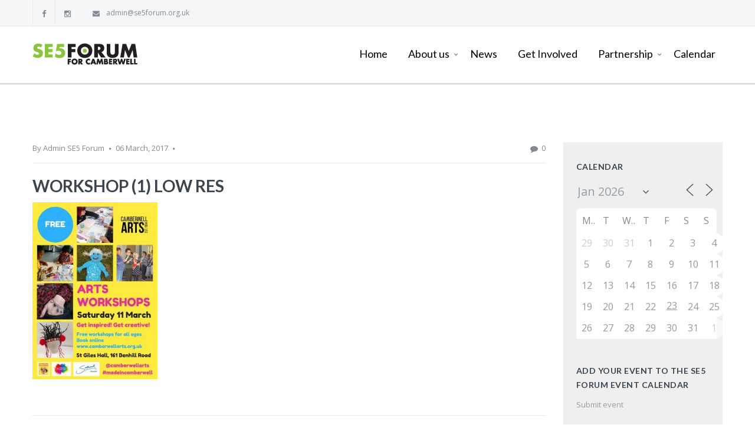

--- FILE ---
content_type: text/html; charset=UTF-8
request_url: https://www.se5forum.org.uk/free-arts-workshops/workshop-1-low-res/
body_size: 19051
content:
<!DOCTYPE html>
<html lang="en-GB">
<head>

<meta http-equiv="Content-Type" content="text/html; charset=UTF-8" />
<meta name="viewport" content="width=device-width, initial-scale=1.0">
<link rel="shortcut icon" type="image/x-icon" href="https://usercontent.one/wp/www.se5forum.org.uk/wp-content/uploads/2016/07/se5-favicon-icon.jpg?media=1739372847" />

<!--[if lt IE 9]>
  <script src="//html5shim.googlecode.com/svn/trunk/html5.js"></script>
<![endif]-->

<meta name='robots' content='index, follow, max-image-preview:large, max-snippet:-1, max-video-preview:-1' />
	<style>img:is([sizes="auto" i], [sizes^="auto," i]) { contain-intrinsic-size: 3000px 1500px }</style>
	<script type="text/javascript">function rgmkInitGoogleMaps(){window.rgmkGoogleMapsCallback=true;try{jQuery(document).trigger("rgmkGoogleMapsLoad")}catch(err){}}</script>
	<!-- This site is optimized with the Yoast SEO plugin v26.8 - https://yoast.com/product/yoast-seo-wordpress/ -->
	<title>Workshop (1) low res - SE5Forum</title>
	<link rel="canonical" href="https://www.se5forum.org.uk/free-arts-workshops/workshop-1-low-res/" />
	<meta property="og:locale" content="en_GB" />
	<meta property="og:type" content="article" />
	<meta property="og:title" content="Workshop (1) low res - SE5Forum" />
	<meta property="og:url" content="https://www.se5forum.org.uk/free-arts-workshops/workshop-1-low-res/" />
	<meta property="og:site_name" content="SE5Forum" />
	<meta property="og:image" content="https://www.se5forum.org.uk/free-arts-workshops/workshop-1-low-res" />
	<meta property="og:image:width" content="453" />
	<meta property="og:image:height" content="640" />
	<meta property="og:image:type" content="image/jpeg" />
	<meta name="twitter:card" content="summary_large_image" />
	<script type="application/ld+json" class="yoast-schema-graph">{"@context":"https://schema.org","@graph":[{"@type":"WebPage","@id":"https://www.se5forum.org.uk/free-arts-workshops/workshop-1-low-res/","url":"https://www.se5forum.org.uk/free-arts-workshops/workshop-1-low-res/","name":"Workshop (1) low res - SE5Forum","isPartOf":{"@id":"https://www.se5forum.org.uk/#website"},"primaryImageOfPage":{"@id":"https://www.se5forum.org.uk/free-arts-workshops/workshop-1-low-res/#primaryimage"},"image":{"@id":"https://www.se5forum.org.uk/free-arts-workshops/workshop-1-low-res/#primaryimage"},"thumbnailUrl":"https://www.se5forum.org.uk/wp-content/uploads/2017/03/Workshop-1-low-res.jpg","datePublished":"2017-03-06T10:57:17+00:00","breadcrumb":{"@id":"https://www.se5forum.org.uk/free-arts-workshops/workshop-1-low-res/#breadcrumb"},"inLanguage":"en-GB","potentialAction":[{"@type":"ReadAction","target":["https://www.se5forum.org.uk/free-arts-workshops/workshop-1-low-res/"]}]},{"@type":"ImageObject","inLanguage":"en-GB","@id":"https://www.se5forum.org.uk/free-arts-workshops/workshop-1-low-res/#primaryimage","url":"https://www.se5forum.org.uk/wp-content/uploads/2017/03/Workshop-1-low-res.jpg","contentUrl":"https://www.se5forum.org.uk/wp-content/uploads/2017/03/Workshop-1-low-res.jpg","width":453,"height":640},{"@type":"BreadcrumbList","@id":"https://www.se5forum.org.uk/free-arts-workshops/workshop-1-low-res/#breadcrumb","itemListElement":[{"@type":"ListItem","position":1,"name":"Home","item":"https://www.se5forum.org.uk/"},{"@type":"ListItem","position":2,"name":"Free Arts Workshops","item":"https://www.se5forum.org.uk/free-arts-workshops/"},{"@type":"ListItem","position":3,"name":"Workshop (1) low res"}]},{"@type":"WebSite","@id":"https://www.se5forum.org.uk/#website","url":"https://www.se5forum.org.uk/","name":"SE5Forum","description":"Loving Camberwell Everyday","publisher":{"@id":"https://www.se5forum.org.uk/#organization"},"potentialAction":[{"@type":"SearchAction","target":{"@type":"EntryPoint","urlTemplate":"https://www.se5forum.org.uk/?s={search_term_string}"},"query-input":{"@type":"PropertyValueSpecification","valueRequired":true,"valueName":"search_term_string"}}],"inLanguage":"en-GB"},{"@type":"Organization","@id":"https://www.se5forum.org.uk/#organization","name":"SE5Forum","url":"https://www.se5forum.org.uk/","logo":{"@type":"ImageObject","inLanguage":"en-GB","@id":"https://www.se5forum.org.uk/#/schema/logo/image/","url":"https://www.se5forum.org.uk/wp-content/uploads/2018/05/SE5-Forum.jpg","contentUrl":"https://www.se5forum.org.uk/wp-content/uploads/2018/05/SE5-Forum.jpg","width":600,"height":137,"caption":"SE5Forum"},"image":{"@id":"https://www.se5forum.org.uk/#/schema/logo/image/"}}]}</script>
	<!-- / Yoast SEO plugin. -->


<link rel='dns-prefetch' href='//maps.google.com' />
<link rel='dns-prefetch' href='//fonts.googleapis.com' />
<link rel="alternate" type="application/rss+xml" title="SE5Forum &raquo; Feed" href="https://www.se5forum.org.uk/feed/" />
<link rel="alternate" type="application/rss+xml" title="SE5Forum &raquo; Comments Feed" href="https://www.se5forum.org.uk/comments/feed/" />
<script type="text/javascript">
/* <![CDATA[ */
window._wpemojiSettings = {"baseUrl":"https:\/\/s.w.org\/images\/core\/emoji\/16.0.1\/72x72\/","ext":".png","svgUrl":"https:\/\/s.w.org\/images\/core\/emoji\/16.0.1\/svg\/","svgExt":".svg","source":{"concatemoji":"https:\/\/www.se5forum.org.uk\/wp-includes\/js\/wp-emoji-release.min.js?ver=6.8.3"}};
/*! This file is auto-generated */
!function(s,n){var o,i,e;function c(e){try{var t={supportTests:e,timestamp:(new Date).valueOf()};sessionStorage.setItem(o,JSON.stringify(t))}catch(e){}}function p(e,t,n){e.clearRect(0,0,e.canvas.width,e.canvas.height),e.fillText(t,0,0);var t=new Uint32Array(e.getImageData(0,0,e.canvas.width,e.canvas.height).data),a=(e.clearRect(0,0,e.canvas.width,e.canvas.height),e.fillText(n,0,0),new Uint32Array(e.getImageData(0,0,e.canvas.width,e.canvas.height).data));return t.every(function(e,t){return e===a[t]})}function u(e,t){e.clearRect(0,0,e.canvas.width,e.canvas.height),e.fillText(t,0,0);for(var n=e.getImageData(16,16,1,1),a=0;a<n.data.length;a++)if(0!==n.data[a])return!1;return!0}function f(e,t,n,a){switch(t){case"flag":return n(e,"\ud83c\udff3\ufe0f\u200d\u26a7\ufe0f","\ud83c\udff3\ufe0f\u200b\u26a7\ufe0f")?!1:!n(e,"\ud83c\udde8\ud83c\uddf6","\ud83c\udde8\u200b\ud83c\uddf6")&&!n(e,"\ud83c\udff4\udb40\udc67\udb40\udc62\udb40\udc65\udb40\udc6e\udb40\udc67\udb40\udc7f","\ud83c\udff4\u200b\udb40\udc67\u200b\udb40\udc62\u200b\udb40\udc65\u200b\udb40\udc6e\u200b\udb40\udc67\u200b\udb40\udc7f");case"emoji":return!a(e,"\ud83e\udedf")}return!1}function g(e,t,n,a){var r="undefined"!=typeof WorkerGlobalScope&&self instanceof WorkerGlobalScope?new OffscreenCanvas(300,150):s.createElement("canvas"),o=r.getContext("2d",{willReadFrequently:!0}),i=(o.textBaseline="top",o.font="600 32px Arial",{});return e.forEach(function(e){i[e]=t(o,e,n,a)}),i}function t(e){var t=s.createElement("script");t.src=e,t.defer=!0,s.head.appendChild(t)}"undefined"!=typeof Promise&&(o="wpEmojiSettingsSupports",i=["flag","emoji"],n.supports={everything:!0,everythingExceptFlag:!0},e=new Promise(function(e){s.addEventListener("DOMContentLoaded",e,{once:!0})}),new Promise(function(t){var n=function(){try{var e=JSON.parse(sessionStorage.getItem(o));if("object"==typeof e&&"number"==typeof e.timestamp&&(new Date).valueOf()<e.timestamp+604800&&"object"==typeof e.supportTests)return e.supportTests}catch(e){}return null}();if(!n){if("undefined"!=typeof Worker&&"undefined"!=typeof OffscreenCanvas&&"undefined"!=typeof URL&&URL.createObjectURL&&"undefined"!=typeof Blob)try{var e="postMessage("+g.toString()+"("+[JSON.stringify(i),f.toString(),p.toString(),u.toString()].join(",")+"));",a=new Blob([e],{type:"text/javascript"}),r=new Worker(URL.createObjectURL(a),{name:"wpTestEmojiSupports"});return void(r.onmessage=function(e){c(n=e.data),r.terminate(),t(n)})}catch(e){}c(n=g(i,f,p,u))}t(n)}).then(function(e){for(var t in e)n.supports[t]=e[t],n.supports.everything=n.supports.everything&&n.supports[t],"flag"!==t&&(n.supports.everythingExceptFlag=n.supports.everythingExceptFlag&&n.supports[t]);n.supports.everythingExceptFlag=n.supports.everythingExceptFlag&&!n.supports.flag,n.DOMReady=!1,n.readyCallback=function(){n.DOMReady=!0}}).then(function(){return e}).then(function(){var e;n.supports.everything||(n.readyCallback(),(e=n.source||{}).concatemoji?t(e.concatemoji):e.wpemoji&&e.twemoji&&(t(e.twemoji),t(e.wpemoji)))}))}((window,document),window._wpemojiSettings);
/* ]]> */
</script>
<link rel='stylesheet' id='sbi_styles-css' href='https://usercontent.one/wp/www.se5forum.org.uk/wp-content/plugins/instagram-feed/css/sbi-styles.min.css?ver=6.9.1&media=1739372847' type='text/css' media='all' />
<style id='wp-emoji-styles-inline-css' type='text/css'>

	img.wp-smiley, img.emoji {
		display: inline !important;
		border: none !important;
		box-shadow: none !important;
		height: 1em !important;
		width: 1em !important;
		margin: 0 0.07em !important;
		vertical-align: -0.1em !important;
		background: none !important;
		padding: 0 !important;
	}
</style>
<link rel='stylesheet' id='wp-block-library-css' href='https://www.se5forum.org.uk/wp-includes/css/dist/block-library/style.min.css?ver=6.8.3' type='text/css' media='all' />
<style id='classic-theme-styles-inline-css' type='text/css'>
/*! This file is auto-generated */
.wp-block-button__link{color:#fff;background-color:#32373c;border-radius:9999px;box-shadow:none;text-decoration:none;padding:calc(.667em + 2px) calc(1.333em + 2px);font-size:1.125em}.wp-block-file__button{background:#32373c;color:#fff;text-decoration:none}
</style>
<style id='global-styles-inline-css' type='text/css'>
:root{--wp--preset--aspect-ratio--square: 1;--wp--preset--aspect-ratio--4-3: 4/3;--wp--preset--aspect-ratio--3-4: 3/4;--wp--preset--aspect-ratio--3-2: 3/2;--wp--preset--aspect-ratio--2-3: 2/3;--wp--preset--aspect-ratio--16-9: 16/9;--wp--preset--aspect-ratio--9-16: 9/16;--wp--preset--color--black: #000000;--wp--preset--color--cyan-bluish-gray: #abb8c3;--wp--preset--color--white: #ffffff;--wp--preset--color--pale-pink: #f78da7;--wp--preset--color--vivid-red: #cf2e2e;--wp--preset--color--luminous-vivid-orange: #ff6900;--wp--preset--color--luminous-vivid-amber: #fcb900;--wp--preset--color--light-green-cyan: #7bdcb5;--wp--preset--color--vivid-green-cyan: #00d084;--wp--preset--color--pale-cyan-blue: #8ed1fc;--wp--preset--color--vivid-cyan-blue: #0693e3;--wp--preset--color--vivid-purple: #9b51e0;--wp--preset--gradient--vivid-cyan-blue-to-vivid-purple: linear-gradient(135deg,rgba(6,147,227,1) 0%,rgb(155,81,224) 100%);--wp--preset--gradient--light-green-cyan-to-vivid-green-cyan: linear-gradient(135deg,rgb(122,220,180) 0%,rgb(0,208,130) 100%);--wp--preset--gradient--luminous-vivid-amber-to-luminous-vivid-orange: linear-gradient(135deg,rgba(252,185,0,1) 0%,rgba(255,105,0,1) 100%);--wp--preset--gradient--luminous-vivid-orange-to-vivid-red: linear-gradient(135deg,rgba(255,105,0,1) 0%,rgb(207,46,46) 100%);--wp--preset--gradient--very-light-gray-to-cyan-bluish-gray: linear-gradient(135deg,rgb(238,238,238) 0%,rgb(169,184,195) 100%);--wp--preset--gradient--cool-to-warm-spectrum: linear-gradient(135deg,rgb(74,234,220) 0%,rgb(151,120,209) 20%,rgb(207,42,186) 40%,rgb(238,44,130) 60%,rgb(251,105,98) 80%,rgb(254,248,76) 100%);--wp--preset--gradient--blush-light-purple: linear-gradient(135deg,rgb(255,206,236) 0%,rgb(152,150,240) 100%);--wp--preset--gradient--blush-bordeaux: linear-gradient(135deg,rgb(254,205,165) 0%,rgb(254,45,45) 50%,rgb(107,0,62) 100%);--wp--preset--gradient--luminous-dusk: linear-gradient(135deg,rgb(255,203,112) 0%,rgb(199,81,192) 50%,rgb(65,88,208) 100%);--wp--preset--gradient--pale-ocean: linear-gradient(135deg,rgb(255,245,203) 0%,rgb(182,227,212) 50%,rgb(51,167,181) 100%);--wp--preset--gradient--electric-grass: linear-gradient(135deg,rgb(202,248,128) 0%,rgb(113,206,126) 100%);--wp--preset--gradient--midnight: linear-gradient(135deg,rgb(2,3,129) 0%,rgb(40,116,252) 100%);--wp--preset--font-size--small: 13px;--wp--preset--font-size--medium: 20px;--wp--preset--font-size--large: 36px;--wp--preset--font-size--x-large: 42px;--wp--preset--spacing--20: 0.44rem;--wp--preset--spacing--30: 0.67rem;--wp--preset--spacing--40: 1rem;--wp--preset--spacing--50: 1.5rem;--wp--preset--spacing--60: 2.25rem;--wp--preset--spacing--70: 3.38rem;--wp--preset--spacing--80: 5.06rem;--wp--preset--shadow--natural: 6px 6px 9px rgba(0, 0, 0, 0.2);--wp--preset--shadow--deep: 12px 12px 50px rgba(0, 0, 0, 0.4);--wp--preset--shadow--sharp: 6px 6px 0px rgba(0, 0, 0, 0.2);--wp--preset--shadow--outlined: 6px 6px 0px -3px rgba(255, 255, 255, 1), 6px 6px rgba(0, 0, 0, 1);--wp--preset--shadow--crisp: 6px 6px 0px rgba(0, 0, 0, 1);}:where(.is-layout-flex){gap: 0.5em;}:where(.is-layout-grid){gap: 0.5em;}body .is-layout-flex{display: flex;}.is-layout-flex{flex-wrap: wrap;align-items: center;}.is-layout-flex > :is(*, div){margin: 0;}body .is-layout-grid{display: grid;}.is-layout-grid > :is(*, div){margin: 0;}:where(.wp-block-columns.is-layout-flex){gap: 2em;}:where(.wp-block-columns.is-layout-grid){gap: 2em;}:where(.wp-block-post-template.is-layout-flex){gap: 1.25em;}:where(.wp-block-post-template.is-layout-grid){gap: 1.25em;}.has-black-color{color: var(--wp--preset--color--black) !important;}.has-cyan-bluish-gray-color{color: var(--wp--preset--color--cyan-bluish-gray) !important;}.has-white-color{color: var(--wp--preset--color--white) !important;}.has-pale-pink-color{color: var(--wp--preset--color--pale-pink) !important;}.has-vivid-red-color{color: var(--wp--preset--color--vivid-red) !important;}.has-luminous-vivid-orange-color{color: var(--wp--preset--color--luminous-vivid-orange) !important;}.has-luminous-vivid-amber-color{color: var(--wp--preset--color--luminous-vivid-amber) !important;}.has-light-green-cyan-color{color: var(--wp--preset--color--light-green-cyan) !important;}.has-vivid-green-cyan-color{color: var(--wp--preset--color--vivid-green-cyan) !important;}.has-pale-cyan-blue-color{color: var(--wp--preset--color--pale-cyan-blue) !important;}.has-vivid-cyan-blue-color{color: var(--wp--preset--color--vivid-cyan-blue) !important;}.has-vivid-purple-color{color: var(--wp--preset--color--vivid-purple) !important;}.has-black-background-color{background-color: var(--wp--preset--color--black) !important;}.has-cyan-bluish-gray-background-color{background-color: var(--wp--preset--color--cyan-bluish-gray) !important;}.has-white-background-color{background-color: var(--wp--preset--color--white) !important;}.has-pale-pink-background-color{background-color: var(--wp--preset--color--pale-pink) !important;}.has-vivid-red-background-color{background-color: var(--wp--preset--color--vivid-red) !important;}.has-luminous-vivid-orange-background-color{background-color: var(--wp--preset--color--luminous-vivid-orange) !important;}.has-luminous-vivid-amber-background-color{background-color: var(--wp--preset--color--luminous-vivid-amber) !important;}.has-light-green-cyan-background-color{background-color: var(--wp--preset--color--light-green-cyan) !important;}.has-vivid-green-cyan-background-color{background-color: var(--wp--preset--color--vivid-green-cyan) !important;}.has-pale-cyan-blue-background-color{background-color: var(--wp--preset--color--pale-cyan-blue) !important;}.has-vivid-cyan-blue-background-color{background-color: var(--wp--preset--color--vivid-cyan-blue) !important;}.has-vivid-purple-background-color{background-color: var(--wp--preset--color--vivid-purple) !important;}.has-black-border-color{border-color: var(--wp--preset--color--black) !important;}.has-cyan-bluish-gray-border-color{border-color: var(--wp--preset--color--cyan-bluish-gray) !important;}.has-white-border-color{border-color: var(--wp--preset--color--white) !important;}.has-pale-pink-border-color{border-color: var(--wp--preset--color--pale-pink) !important;}.has-vivid-red-border-color{border-color: var(--wp--preset--color--vivid-red) !important;}.has-luminous-vivid-orange-border-color{border-color: var(--wp--preset--color--luminous-vivid-orange) !important;}.has-luminous-vivid-amber-border-color{border-color: var(--wp--preset--color--luminous-vivid-amber) !important;}.has-light-green-cyan-border-color{border-color: var(--wp--preset--color--light-green-cyan) !important;}.has-vivid-green-cyan-border-color{border-color: var(--wp--preset--color--vivid-green-cyan) !important;}.has-pale-cyan-blue-border-color{border-color: var(--wp--preset--color--pale-cyan-blue) !important;}.has-vivid-cyan-blue-border-color{border-color: var(--wp--preset--color--vivid-cyan-blue) !important;}.has-vivid-purple-border-color{border-color: var(--wp--preset--color--vivid-purple) !important;}.has-vivid-cyan-blue-to-vivid-purple-gradient-background{background: var(--wp--preset--gradient--vivid-cyan-blue-to-vivid-purple) !important;}.has-light-green-cyan-to-vivid-green-cyan-gradient-background{background: var(--wp--preset--gradient--light-green-cyan-to-vivid-green-cyan) !important;}.has-luminous-vivid-amber-to-luminous-vivid-orange-gradient-background{background: var(--wp--preset--gradient--luminous-vivid-amber-to-luminous-vivid-orange) !important;}.has-luminous-vivid-orange-to-vivid-red-gradient-background{background: var(--wp--preset--gradient--luminous-vivid-orange-to-vivid-red) !important;}.has-very-light-gray-to-cyan-bluish-gray-gradient-background{background: var(--wp--preset--gradient--very-light-gray-to-cyan-bluish-gray) !important;}.has-cool-to-warm-spectrum-gradient-background{background: var(--wp--preset--gradient--cool-to-warm-spectrum) !important;}.has-blush-light-purple-gradient-background{background: var(--wp--preset--gradient--blush-light-purple) !important;}.has-blush-bordeaux-gradient-background{background: var(--wp--preset--gradient--blush-bordeaux) !important;}.has-luminous-dusk-gradient-background{background: var(--wp--preset--gradient--luminous-dusk) !important;}.has-pale-ocean-gradient-background{background: var(--wp--preset--gradient--pale-ocean) !important;}.has-electric-grass-gradient-background{background: var(--wp--preset--gradient--electric-grass) !important;}.has-midnight-gradient-background{background: var(--wp--preset--gradient--midnight) !important;}.has-small-font-size{font-size: var(--wp--preset--font-size--small) !important;}.has-medium-font-size{font-size: var(--wp--preset--font-size--medium) !important;}.has-large-font-size{font-size: var(--wp--preset--font-size--large) !important;}.has-x-large-font-size{font-size: var(--wp--preset--font-size--x-large) !important;}
:where(.wp-block-post-template.is-layout-flex){gap: 1.25em;}:where(.wp-block-post-template.is-layout-grid){gap: 1.25em;}
:where(.wp-block-columns.is-layout-flex){gap: 2em;}:where(.wp-block-columns.is-layout-grid){gap: 2em;}
:root :where(.wp-block-pullquote){font-size: 1.5em;line-height: 1.6;}
</style>
<link rel='stylesheet' id='events-manager-css' href='https://usercontent.one/wp/www.se5forum.org.uk/wp-content/plugins/events-manager/includes/css/events-manager.min.css?ver=7.2.3.1&media=1739372847' type='text/css' media='all' />
<style id='events-manager-inline-css' type='text/css'>
body .em { --font-family : inherit; --font-weight : inherit; --font-size : 1em; --line-height : inherit; }
</style>
<link rel='stylesheet' id='tcvpb_icons_whhg-css' href='https://usercontent.one/wp/www.se5forum.org.uk/wp-content/plugins/the-creator-vpb/css/fonts/whhg/whhg.css?ver=1.1.0&media=1739372847' type='text/css' media='all' />
<link rel='stylesheet' id='tcvpb_icons_elegant-css' href='https://usercontent.one/wp/www.se5forum.org.uk/wp-content/plugins/the-creator-vpb/css/fonts/elegant/elegant.css?ver=1.1.0&media=1739372847' type='text/css' media='all' />
<link rel='stylesheet' id='tcvpb_icons_font_awesome-css' href='https://usercontent.one/wp/www.se5forum.org.uk/wp-content/plugins/the-creator-vpb/css/fonts/font_awesome/font_awesome.css?ver=1.1.0&media=1739372847' type='text/css' media='all' />
<link rel='stylesheet' id='wp-fullcalendar-css' href='https://usercontent.one/wp/www.se5forum.org.uk/wp-content/plugins/wp-fullcalendar/includes/css/main.css?ver=1.6&media=1739372847' type='text/css' media='all' />
<link rel='stylesheet' id='wp-fullcalendar-tippy-light-border-css' href='https://usercontent.one/wp/www.se5forum.org.uk/wp-content/plugins/wp-fullcalendar/includes/css/tippy/light-border.css?ver=1.6&media=1739372847' type='text/css' media='all' />
<link rel='stylesheet' id='jquery-ui-css' href='https://usercontent.one/wp/www.se5forum.org.uk/wp-content/plugins/wp-fullcalendar/includes/css/jquery-ui/ui-lightness/jquery-ui.min.css?ver=1.6&media=1739372847' type='text/css' media='all' />
<link rel='stylesheet' id='jquery-ui-theme-css' href='https://usercontent.one/wp/www.se5forum.org.uk/wp-content/plugins/wp-fullcalendar/includes/css/jquery-ui/ui-lightness/theme.css?ver=1.6&media=1739372847' type='text/css' media='all' />
<link rel='stylesheet' id='incomeup-style-css' href='https://usercontent.one/wp/www.se5forum.org.uk/wp-content/themes/incomeup/style.css?ver=6.8.3&media=1739372847' type='text/css' media='all' />
<link rel='stylesheet' id='incomeup-child-style-css' href='https://usercontent.one/wp/www.se5forum.org.uk/wp-content/themes/incomeup-child/style.css?ver=6.8.3&media=1739372847' type='text/css' media='all' />
<link rel='stylesheet' id='incomeup-child-responsive-css' href='https://usercontent.one/wp/www.se5forum.org.uk/wp-content/themes/incomeup-child/responsive.css?ver=6.8.3&media=1739372847' type='text/css' media='all' />
<link rel='stylesheet' id='font_css-css' href='https://fonts.googleapis.com/css?family=Lato%3A400%2C700%2C400italic%7COpen+Sans%3A400&#038;ver=6.8.3' type='text/css' media='all' />
<link rel='stylesheet' id='ABdev_core_icons-css' href='https://usercontent.one/wp/www.se5forum.org.uk/wp-content/themes/incomeup/css/core-icons/core_style.css?ver=2.0.0&media=1739372847' type='text/css' media='all' />
<link rel='stylesheet' id='scripts_css-css' href='https://usercontent.one/wp/www.se5forum.org.uk/wp-content/themes/incomeup/css/scripts.css?ver=2.0.0&media=1739372847' type='text/css' media='all' />
<link rel='stylesheet' id='tcvpb_css-css' href='https://usercontent.one/wp/www.se5forum.org.uk/wp-content/themes/incomeup/css/the-creator.css?ver=2.0.0&media=1739372847' type='text/css' media='all' />
<link rel='stylesheet' id='mediaelement-css' href='https://www.se5forum.org.uk/wp-includes/js/mediaelement/mediaelementplayer-legacy.min.css?ver=4.2.17' type='text/css' media='all' />
<link rel='stylesheet' id='wp-mediaelement-css' href='https://www.se5forum.org.uk/wp-includes/js/mediaelement/wp-mediaelement.min.css?ver=6.8.3' type='text/css' media='all' />
<link rel='stylesheet' id='main_css-css' href='https://usercontent.one/wp/www.se5forum.org.uk/wp-content/themes/incomeup-child/style.css?ver=2.0.0&media=1739372847' type='text/css' media='all' />
<style id='main_css-inline-css' type='text/css'>

	.tcvpb-tabs.tcvpb-tabs-position-top.tcvpb-tabs-boxed .nav-tabs li:hover a{background: #8dc63f;}
.tcvpb-tabs.tcvpb-tabs-position-top.tcvpb-tabs-boxed .nav-tabs li.active:hover a{color: #8dc63f !important;}
.tcvpb-tabs.tcvpb-tabs-position-top.tcvpb-tabs-unboxed .nav-tabs li.active:hover a{color: #8dc63f !important;}
.tcvpb-tabs.tcvpb-tabs-position-top.tcvpb-tabs-unboxed .nav-tabs li:hover a{background: #8dc63f;}
.tcvpb-tabs .nav-tabs li.active a{color: #8dc63f;}
.tcvpb-tabs.tcvpb-tabs-position-bottom.tcvpb-tabs-boxed .nav-tabs li:hover a{background: #8dc63f;}
.tcvpb-tabs.tcvpb-tabs-position-bottom.tcvpb-tabs-boxed .nav-tabs li.active:hover a{color: #8dc63f!important;}
.tcvpb-tabs.tcvpb-tabs-position-bottom.tcvpb-tabs-unboxed .nav-tabs li:first-child:hover a{background: #8dc63f;}
.tcvpb-tabs.tcvpb-tabs-position-bottom.tcvpb-tabs-unboxed .nav-tabs li:last-child:hover a{background: #8dc63f;}
.tcvpb-tabs.tcvpb-tabs-position-bottom.tcvpb-tabs-unboxed .nav-tabs li:hover a{background: #8dc63f;}
.tcvpb-tabs.tcvpb-tabs-position-bottom.tcvpb-tabs-unboxed .nav-tabs li.active:hover a{color: #8dc63f!important;}
.tcvpb-tabs.tcvpb-tabs-position-bottom .nav-tabs li.active a{color: #8dc63f;}
.tcvpb-tabs-position-left.tcvpb-tabs-boxed .nav-tabs li:hover a{background: #8dc63f;}
.tcvpb-tabs-position-left.tcvpb-tabs-boxed .nav-tabs li.active:hover a{color: #8dc63f!important;}
.tcvpb-tabs-position-left.tcvpb-tabs-unboxed .nav-tabs li:hover a{background: #8dc63f;}
.tcvpb-tabs-position-left.tcvpb-tabs-unboxed .nav-tabs li:first-child:hover a{background: #8dc63f;}
.tcvpb-tabs-position-left.tcvpb-tabs-unboxed .nav-tabs li:last-child:hover a{background: #8dc63f;}
.tcvpb-tabs-position-left.tcvpb-tabs-unboxed .nav-tabs li.active:hover a{color: #8dc63f!important;}
.tcvpb-tabs-position-right.tcvpb-tabs-boxed .nav-tabs li:hover a{background: #8dc63f;}
.tcvpb-tabs-position-right.tcvpb-tabs-boxed .nav-tabs li.active:hover a{color: #8dc63f!important;}
.tcvpb-tabs-position-right.tcvpb-tabs-unboxed .nav-tabs li:hover a{background: #8dc63f;}
.tcvpb-tabs-position-right.tcvpb-tabs-unboxed .nav-tabs li:first-child:hover a{background: #8dc63f;}
.tcvpb-tabs-position-right.tcvpb-tabs-unboxed .nav-tabs li:last-child:hover a{background: #8dc63f;}
.tcvpb-tabs.tcvpb-tabs-timeline ul li:hover a{color: #8dc63f;}
.ui-accordion-header.ui-state-hover{background: #8dc63f;}
.tcvpb-accordion .ui-accordion-header-active {color:#8dc63f;}
.tcvpb-accordion .ui-icon-triangle-1-s,.tcvpb-accordion .ui-icon-triangle-1-e{background: #8dc63f;}
.tcvpb-accordion.tcvpb_accordion_circled_icons .ui-accordion-header-active:before{border-color: #8dc63f;}
.tcvpb-accordion.tcvpb_accordion_icons_left .ui-accordion-header-active:before{border-color: #8dc63f;}
.tcvpb_alert_info,.tcvpb_alert_info .tcvpb_alert_box_close{background: #eff5fa;color: #8dc63f;}
.tcvpb_blockquote small{color: #8dc63f;}
.tcvpb_blockquote_style1{border-left-color:#8dc63f;}
.tcvpb_blockquote_style4{background: #8dc63f;}
.tcvpb_team_member_link .tcvpb_team_member_name:hover,.tcvpb_team_member:hover .tcvpb_team_member_position{color: #8dc63f;}
.tcvpb_posts_shortcode.tcvpb_posts_shortcode-1 .tcvpb_latest_news_shortcode_content h5 a:hover{color: #8dc63f;}
.tcvpb_posts_shortcode.tcvpb_posts_shortcode-2 .tcvpb_latest_news_shortcode_content h5 a:hover{color: #8dc63f;}
.tcvpb_pricing-table-1.tcvpb_pricing-table-blue .tcvpb_pricebox_info{background: #8dc63f;}
.tcvpb_pricing-table-2.tcvpb_pricing-table-blue .tcvpb_pricebox_info{background: #8dc63f;}
.tcvpb_pricing-table-3.tcvpb_pricing-table-blue .tcvpb_pricebox_header{background: #8dc63f;}
.tcvpb_pricing-table-4.tcvpb_pricing-table-blue .tcvpb_pricebox_info{background: #8dc63f;}
.tcvpb_pricing-table-5.tcvpb_pricing-table-blue .tcvpb_pricebox_header{background: #8dc63f;}
.tcvpb_progress_bar_default .tcvpb_meter .tcvpb_meter_percentage {background-color: #8dc63f;}
.tcvpb_search input:focus{-moz-box-shadow: inset 0 0 2px #8dc63f;-webkit-box-shadow: inset 0 0 2px #8dc63f;box-shadow: inset 0 0 2px #8dc63f;}
.tcvpb_search .submit i:hover{color: #8dc63f;}
.tcvpb_service_box:hover a.tcvpb_icon_boxed{background: #8dc63f;}
.tcvpb_service_box p a i{color: #8dc63f !important;}
.tcvpb_service_box.tcvpb_service_box_round_text_aside:hover a.tcvpb_icon_boxed{background: #8dc63f !important;}
.tcvpb_service_box_round_text_aside a:hover h3 {color: #8dc63f;}
.tcvpb_service_box_round_text_aside_middle a:hover h3{color: #8dc63f;}
.tcvpb_service_box_round_text_aside_middle:hover a.tcvpb_icon_boxed{background: #8dc63f !important;}
.tcvpb_service_box_boxed a:hover h3{color: #8dc63f;}
.tcvpb_service_box_boxed:hover a.tcvpb_icon_boxed{background: #8dc63f!important;}
.tcvpb_service_box_unboxed_round a:hover h3{color: #8dc63f;}
.tcvpb_service_box_unboxed_round:hover a.tcvpb_icon_boxed{background: #8dc63f!important;}
.tcvpb_service_box_unboxed_square a:hover h3{color: #8dc63f;}
.service_box_process_full:after{ background: #8dc63f;}
.service_box_process_full:first-child:after{ background: #8dc63f;}
.tcvpb_dropcap_style2{background: #8dc63f;}
.tcvpb-callout_box_style_5 .tcvpb-icon-button i:hover{color: #8dc63f;}
.tcvpb-button_light{ color: #8dc63f;}
.tcvpb-button_blue{background: #8dc63f;border-color: #8dc63f;}
.tcvpb-button_dark:hover{background: #8dc63f;}
.countdown {background: #8dc63f;}
.carousel_navigation a:hover{color: #8dc63f;}
.cart_dropdown_widget .widget_shopping_cart_content .buttons a:first-of-type:hover{background: #8dc63f!important;box-shadow: 0px 1px 0px 0px #8dc63f !important;}
.cart_dropdown_widget .widget_shopping_cart_content .buttons a:last-of-type{background: #8dc63f !important;border-color: #8dc63f;}
.cart_dropdown_widget .widget_shopping_cart_content .buttons a:last-of-type:hover{color: #8dc63f!important;}
.dark_menu_style .cart_dropdown_widget .widget_shopping_cart_content .buttons a:first-of-type{color: #8dc63f!important;}
.dark_menu_style .cart_dropdown_widget .widget_shopping_cart_content .buttons a:first-of-type:hover{background: #8dc63f!important;border-color: #8dc63f!important;}
.woocommerce .woocommerce-error .button:hover,.woocommerce .woocommerce-info .button:hover,.woocommerce .woocommerce-message .button:hover,.woocommerce-page .woocommerce-error .button:hover,.woocommerce-page .woocommerce-info .button:hover,.woocommerce-page .woocommerce-message .button:hover{background: #8dc63f;border-color: #8dc63f;}
.woocommerce .woocommerce-message:before,.woocommerce-page .woocommerce-message:before{color:#8dc63f;}
.woocommerce .woocommerce-info:before,.woocommerce-page .woocommerce-info:before{color:#8dc63f;}
.woocommerce .woocommerce-breadcrumb a,.woocommerce-page .woocommerce-breadcrumb a{color:#8dc63f;}
.woocommerce .woocommerce-breadcrumb a:hover,.woocommerce-page .woocommerce-breadcrumb a:hover{color:#8dc63f;}
.woocommerce .incomeup_single_product_details div.product .single_product_navigation a:hover,.woocommerce-page .incomeup_single_product_details div.product .single_product_navigation a:hover{background: #8dc63f;}
.woocommerce #content div.product p.price del,.woocommerce #content div.product span.price del,.woocommerce div.product p.price del,.woocommerce div.product span.price del,.woocommerce-page #content div.product p.price del,.woocommerce-page #content div.product span.price del,.woocommerce-page div.product p.price del,.woocommerce-page div.product span.price del{color:#8dc63f;}
.woocommerce #content div.product .woocommerce-tabs ul.tabs li:hover a,.woocommerce div.product .woocommerce-tabs ul.tabs li:hover a,.woocommerce-page #content div.product .woocommerce-tabs ul.tabs li:hover a,.woocommerce-page div.product .woocommerce-tabs ul.tabs li:hover a{color: #8dc63f !important;}
.woocommerce .woocommerce-tabs .tabs .active a{color: #8dc63f!important;}
.woocommerce #content div.product .related form.cart .yith-wcwl-add-button:hover a.add_to_wishlist,.woocommerce div.product .related form.cart .yith-wcwl-add-button:hover a.add_to_wishlist,.woocommerce-page #content div.product .related form.cart .yith-wcwl-add-button:hover a.add_to_wishlist,.woocommerce #content div.product .related form.cart .yith-wcwl-add-button:hover a.add_to_wishlist:before,.woocommerce div.product .related form.cart .yith-wcwl-add-button:hover a.add_to_wishlist:before,.woocommerce-page #content div.product .related form.cart .yith-wcwl-add-button:hover a.add_to_wishlist:before{color: #8dc63f !important;}
.woocommerce #content div.product form.cart .yith-wcwl-add-button a.add_to_wishlist:hover,.woocommerce div.product form.cart .yith-wcwl-add-button a.add_to_wishlist:hover,.woocommerce-page #content div.product form.cart .yith-wcwl-add-button a.add_to_wishlist:hover,.woocommerce-page div.product form.cart.woocommerce #content div.product form.cart:hover,.woocommerce div.product form.cart .yith-wcwl-wishlistaddedbrowse:hover,.woocommerce-page #content div.product form.cart .yith-wcwl-wishlistaddedbrowse:hover,.woocommerce-page div.product form.cart.woocommerce #content div.product form.cart .yith-wcwl-wishlistaddedbrowse:hover,.woocommerce div.product form.cart .yith-wcwl-wishlistexistsbrowse:hover,.woocommerce-page #content div.product form.cart .yith-wcwl-wishlistexistsbrowse:hover,.woocommerce-page div.product form.cart .yith-wcwl-wishlistexistsbrowse:hover{color: #8dc63f;}
.woocommerce #content div.product form.cart .yith-wcwl-add-button a.add_to_wishlist:hover:before,.woocommerce div.product form.cart .yith-wcwl-add-button a.add_to_wishlist:hover:before,.woocommerce-page #content div.product form.cart .yith-wcwl-add-button a.add_to_wishlist:hover:before,.woocommerce-page div.product form.cart.woocommerce #content div.product form.cart:hover:before,.woocommerce div.product form.cart .yith-wcwl-wishlistaddedbrowse:hover:before,.woocommerce-page #content div.product form.cart .yith-wcwl-wishlistaddedbrowse:hover:before,.woocommerce-page div.product form.cart.woocommerce #content div.product form.cart .yith-wcwl-wishlistaddedbrowse:hover:before,.woocommerce div.product form.cart .yith-wcwl-wishlistexistsbrowse:hover:before,.woocommerce-page #content div.product form.cart .yith-wcwl-wishlistexistsbrowse:hover:before,.woocommerce-page div.product form.cart .yith-wcwl-wishlistexistsbrowse:hover:before{color: #8dc63f;}
.woocommerce span.sale-badge.sale-50,.woocommerce-page span.sale-badge.sale-50{background: #8dc63f;}
.woocommerce .product_badges span.featured i,.woocommerce-page .product_badges span.featured i{color: #8dc63f;}
.woocommerce ul.products li.product h3:hover a,.woocommerce-page ul.products li.product h3:hover a{color: #8dc63f;}
.woocommerce ul.products li.product .button.add_to_cart_button,.woocommerce-page ul.products li.product .button.add_to_cart_button,.woocommerce ul.products li.product .button.product_type_variable,.woocommerce-page ul.products li.product .button.product_type_variable{background-color: #8dc63f;}
.woocommerce ul.products .product .product_loop_hover_rating a:hover,.woocommerce-page ul.products .product .product_loop_hover_rating a:hover{color: #8dc63f;}
.woocommerce ul.products .product .product_loop_hover_rating .compare:before,.woocommerce-page ul.products .product .product_loop_hover_rating .compare:before{color: #8dc63f;}
.woocommerce ul.products li.product.incomeup_products_list .rating a:hover,.woocommerce-page ul.products li.product.incomeup_products_list .rating a:hover{color: #8dc63f;}
.woocommerce ul.products li.product.incomeup_products_list .count a:hover,.woocommerce-page ul.products li.product.incomeup_products_list .count a:hover{color: #8dc63f;}
.woocommerce ul.products li.product.incomeup_products_list .cart_list_item .single_add_to_cart_button,.woocommerce-page ul.products li.product.incomeup_products_list .cart_list_item .single_add_to_cart_button{background: #8dc63f;border-color: #8dc63f;}
.woocommerce ul.products li.product.incomeup_products_list .cart_list_item .single_add_to_cart_button:hover,.woocommerce-page ul.products li.product.incomeup_products_list .cart_list_item .single_add_to_cart_button:hover{color: #8dc63f!important;border-color: #8dc63f;}
.woocommerce ul.products li.product.incomeup_products_list .cart_list_item .add_cart_wishlist.button:hover,.woocommerce-page ul.products li.product.incomeup_products_list .cart_list_item .add_cart_wishlist.button:hover{background: #8dc63f;border-color: #8dc63f;}
.woocommerce ul.products li.product.incomeup_products_list .cart_list_item .button:hover i,.woocommerce-page ul.products li.product.incomeup_products_list .cart_list_item .button:hover i{color: #8dc63f!important;}
.woocommerce ul.products li.product .cart_list_item .single_add_to_cart_button:hover i,.woocommerce-page ul.products li.product .cart_list_item .single_add_to_cart_button:hover i{color: #8dc63f !important;}
.woocommerce ul.products li.product.incomeup_products_list .cart_list_item .yith-wcwl-add-button a.add_to_wishlist:hover,.woocommerce ul.products li.product.incomeup_products_list .cart_list_item .yith-wcwl-wishlistaddedbrowse:hover,.woocommerce ul.products li.product.incomeup_products_list .cart_list_item .yith-wcwl-wishlistexistsbrowse:hover,.woocommerce-page ul.products li.product.incomeup_products_list .cart_list_item .yith-wcwl-add-button a.add_to_wishlist:hover,.woocommerce-page ul.products li.product.incomeup_products_list .cart_list_item .yith-wcwl-wishlistaddedbrowse:hover,.woocommerce-page ul.products li.product.incomeup_products_list .cart_list_item .yith-wcwl-wishlistexistsbrowse:hover,.woocommerce ul.products li.product.incomeup_products_list .cart_list_item .yith-wcwl-wishlistexistsbrowse a:hover,.woocommerce-page ul.products li.product.incomeup_products_list .cart_list_item .yith-wcwl-wishlistexistsbrowse a:hover{color: #8dc63f;}
.woocommerce ul.products li.product.incomeup_products_list .cart_list_item .yith-wcwl-add-button a.add_to_wishlist:hover:before,.woocommerce ul.products li.product.incomeup_products_list .cart_list_item .yith-wcwl-wishlistaddedbrowse:hover:before,.woocommerce ul.products li.product.incomeup_products_list .cart_list_item .yith-wcwl-wishlistexistsbrowse:hover:before,.woocommerce-page ul.products li.product.incomeup_products_list .cart_list_item .yith-wcwl-add-button a.add_to_wishlist:hover:before,.woocommerce-page ul.products li.product.incomeup_products_list .cart_list_item .yith-wcwl-wishlistaddedbrowse:hover:before,.woocommerce-page ul.products li.product.incomeup_products_list .cart_list_item .yith-wcwl-wishlistexistsbrowse:hover:before{color: #8dc63f;}
.woocommerce-pagination a:focus,.woocommerce-pagination .current{color: #8dc63f;}
nav.woocommerce-pagination a:hover{background: #8dc63f;}
.woocommerce #content input.button,.woocommerce #respond input#submit,.woocommerce a.button,.woocommerce button.button,.woocommerce input.button,.woocommerce-page #content input.button,.woocommerce-page #respond input#submit,.woocommerce-page a.button,.woocommerce-page button.button,.woocommerce-page input.button{color: #8dc63f;}
.woocommerce .incomeup_single_product_details a.button.compare:before,.woocommerce-page .incomeup_single_product_details button.button.compare:before{color: #8dc63f !important;  }
.woocommerce .incomeup_single_product_details a.button.compare:hover:before,.woocommerce-page .incomeup_single_product_details button.button.compare:hover:before{background: #8dc63f; }
.woocommerce .incomeup_single_product_details p a.button.alt:before,.woocommerce-page .incomeup_single_product_details p button.button.alt:before{color: #8dc63f !important;background: #fbfcfc;}
.woocommerce .incomeup_single_product_details p a.button.alt:hover:before,.woocommerce-page .incomeup_single_product_details p button.button.alt:hover:before{background: #8dc63f; }
.woocommerce .incomeup_single_product_details a.button.compare:hover,.woocommerce-page .incomeup_single_product_details button.button.compare:hover,.woocommerce .incomeup_single_product_details p a.button.alt:hover,.woocommerce-page .incomeup_single_product_details p button.button.alt:hover{color: #8dc63f !important;}
.woocommerce .incomeup_single_product_details .yith-wcwl-add-to-wishlist .yith-wcwl-add-button a.add_to_wishlist:hover,.woocommerce-page .incomeup_single_product_details .yith-wcwl-add-to-wishlist .yith-wcwl-add-button a.add_to_wishlist:hover,.woocommerce .incomeup_single_product_details .yith-wcwl-add-to-wishlist .yith-wcwl-wishlistaddedbrowse a:hover,.woocommerce-page .incomeup_single_product_details .yith-wcwl-add-to-wishlist .yith-wcwl-wishlistaddedbrowse a:hover,.woocommerce .incomeup_single_product_details .yith-wcwl-add-to-wishlist .yith-wcwl-wishlistexistsbrowse a:hover,.woocommerce-page .incomeup_single_product_details .yith-wcwl-add-to-wishlist .yith-wcwl-wishlistexistsbrowse a:hover{color: #8dc63f;}
.woocommerce .incomeup_single_product_details .yith-wcwl-add-to-wishlist .yith-wcwl-add-button a.add_to_wishlist:before,.woocommerce-page .incomeup_single_product_details .yith-wcwl-add-to-wishlist .yith-wcwl-add-button a.add_to_wishlist:before,.woocommerce .incomeup_single_product_details .yith-wcwl-add-to-wishlist .yith-wcwl-wishlistaddedbrowse a:before,.woocommerce-page .incomeup_single_product_details .yith-wcwl-add-to-wishlist .yith-wcwl-wishlistaddedbrowse a:before,.woocommerce .incomeup_single_product_details .yith-wcwl-add-to-wishlist .yith-wcwl-wishlistexistsbrowse a:before,.woocommerce-page .incomeup_single_product_details .yith-wcwl-add-to-wishlist .yith-wcwl-wishlistexistsbrowse a:before{color: #8dc63f;}
.woocommerce .incomeup_single_product_details .yith-wcwl-add-to-wishlist .yith-wcwl-add-button a.add_to_wishlist:hover:before,.woocommerce-page .incomeup_single_product_details .yith-wcwl-add-to-wishlist .yith-wcwl-add-button a.add_to_wishlist:hover:before,.woocommerce .incomeup_single_product_details .yith-wcwl-add-to-wishlist .yith-wcwl-wishlistaddedbrowse a:hover:before,.woocommerce-page .incomeup_single_product_details .yith-wcwl-add-to-wishlist .yith-wcwl-wishlistaddedbrowse a:hover:before,.woocommerce .incomeup_single_product_details .yith-wcwl-add-to-wishlist .yith-wcwl-wishlistexistsbrowse a:hover:before,.woocommerce-page .incomeup_single_product_details .yith-wcwl-add-to-wishlist .yith-wcwl-wishlistexistsbrowse a:hover:before{background: #8dc63f;}
.woocommerce #content input.button:hover,.woocommerce #respond input#submit:hover,.woocommerce a.button:hover,.woocommerce button.button:hover,.woocommerce input.button:hover,.woocommerce-page #content input.button:hover,.woocommerce-page #respond input#submit:hover,.woocommerce-page a.button:hover,.woocommerce-page button.button:hover,.woocommerce-page input.button:hover{background:#8dc63f;border-color: #8dc63f;}
.woocommerce .cart .button,.woocommerce .cart input.button,.woocommerce-page .cart .button,.woocommerce-page .cart input.button{ color: #8dc63f !important;}
.woocommerce .cart .button:hover,.woocommerce .cart input.button:hover,.woocommerce-page .cart .button:hover,.woocommerce-page .cart input.button:hover{background: #8dc63f;}
.woocommerce .incomeup_single_product_details form.cart .single_add_to_cart_button,.woocommerce-page .incomeup_single_product_details form.cart .single_add_to_cart_button{background: #8dc63f !important;}
.woocommerce .incomeup_single_product_details form.cart .single_add_to_cart_button:hover,.woocommerce-page .incomeup_single_product_details form.cart .single_add_to_cart_button:hover{color: #8dc63f !important;border-color: #8dc63f;}
.woocommerce #content .quantity .minus:hover,.woocommerce #content .quantity .plus:hover,.woocommerce .quantity .minus:hover,.woocommerce .quantity .plus:hover,.woocommerce-page #content .quantity .minus:hover,.woocommerce-page #content .quantity .plus:hover,.woocommerce-page .quantity .minus:hover,.woocommerce-page .quantity .plus:hover{color:#8dc63f;}
.woocommerce .star-rating span:before,.woocommerce-page .star-rating span:before{color: #8dc63f;}
.woocommerce .products .product_loop_hover_rating .add_cart_wishlist:last-child:hover i,.woocommerce-page .products .product_loop_hover_rating .add_cart_wishlist:last-child:hover i{color: #8dc63f;}
.woocommerce .products .products_loop_image_wrapper .product_loop_hover_rating .cart_list_item a.button.compare:hover,.woocommerce-page .products .products_loop_image_wrapper .product_loop_hover_rating .cart_list_item a.button.compare:hover{color: #8dc63f!important;}
.woocommerce .products .products_loop_image_wrapper .product_loop_hover_rating .cart_list_item .yith-wcwl-add-to-wishlist .yith-wcwl-add-button a:hover,.woocommerce-page .products .products_loop_image_wrapper .product_loop_hover_rating .cart_list_item .yith-wcwl-add-to-wishlist .yith-wcwl-add-button a:hover{color: #8dc63f;}
.woocommerce .products .product_loop_hover_rating .add_cart_wishlist:hover,.woocommerce-page .products .product_loop_hover_rating .add_cart_wishlist:hover,.woocommerce .products .product_loop_hover_rating .add_cart_wishlist.in-cart,.woocommerce-page .products .product_loop_hover_rating .add_cart_wishlist.in-cart,.woocommerce .products .product_loop_hover_rating .add_cart_wishlist.active,.woocommerce-page .products .product_loop_hover_rating .add_cart_wishlist.active{color: #8dc63f;}
.woocommerce .products .incomeup_products_list .button.compare:hover,.woocommerce-page .products .incomeup_products_list .button.compare:hover{color: #8dc63f !important;}
.woocommerce .products .incomeup_products_list .button.compare:hover:before,.woocommerce-page .products .incomeup_products_list .button.compare:hover:before{background: #8dc63f !important;border-color: #8dc63f;}
.woocommerce p.stars a.star-1.active:after,.woocommerce p.stars a.star-1:hover:after,.woocommerce-page p.stars a.star-1.active:after,.woocommerce-page p.stars a.star-1:hover:after{color: #8dc63f;}
.woocommerce p.stars a.star-2.active:after,.woocommerce p.stars a.star-2:hover:after,.woocommerce-page p.stars a.star-2.active:after,.woocommerce-page p.stars a.star-2:hover:after{color: #8dc63f;}
.woocommerce p.stars a.star-3.active:after,.woocommerce p.stars a.star-3:hover:after,.woocommerce-page p.stars a.star-3.active:after,.woocommerce-page p.stars a.star-3:hover:after{color: #8dc63f;}
.woocommerce p.stars a.star-4.active:after,.woocommerce p.stars a.star-4:hover:after,.woocommerce-page p.stars a.star-4.active:after,.woocommerce-page p.stars a.star-4:hover:after{color: #8dc63f;}
.woocommerce p.stars a.star-5.active:after,.woocommerce p.stars a.star-5:hover:after,.woocommerce-page p.stars a.star-5.active:after,.woocommerce-page p.stars a.star-5:hover:after{color: #8dc63f;}
.woocommerce table.shop_table tr.order-total .amount,.woocommerce-page table.shop_table tr.order-total .amount{color: #8dc63f;}
.woocommerce td.product-name a:hover,.woocommerce-page td.product-name a:hover{color: #8dc63f;}
.single_thumb_wrapper .prev_thumb:hover,.single_thumb_wrapper .next_thumb:hover{background: #8dc63f;}
.woocommerce .shipping_calculator .button,.woocommerce-page .shipping_calculator .button{display:block color: #8dc63f !important;}
.woocommerce .shipping_calculator .button:hover,.woocommerce-page .shipping_calculator .button:hover{background: #8dc63f;border-color: #8dc63f;}
.cart-collaterals .order-total .amount{color: #8dc63f;}
.cart-collaterals input.button-link{color: #8dc63f !important;}
.cart-collaterals input.button-link:hover{background: #8dc63f;border-color: #8dc63f;}
.woocommerce .cart-collaterals .cart_totals table td strong .amount,.woocommerce-page .cart-collaterals .cart_totals table td strong .amount{color: #8dc63f;}
.woocommerce #payment ul.payment_methods li input[type="radio"]:checked,.woocommerce-page #payment ul.payment_methods li input[type="radio"]:checked{background: #8dc63f !important;}
.woocommerce .widget_layered_nav ul li a:hover,.woocommerce .widget_layered_nav ul li span:hover,.woocommerce-page .widget_layered_nav ul li a:hover,.woocommerce-page .widget_layered_nav ul li span:hover{color: #8dc63f;}
.woocommerce .widget_price_filter .price_slider_amount .button,.woocommerce-page .widget_price_filter .price_slider_amount .button{color: #8dc63f !important;}
.woocommerce .widget_price_filter .price_slider_amount .button:hover,.woocommerce-page .widget_price_filter .price_slider_amount .button:hover{background: #8dc63f;border-color: #8dc63f;}
.woocommerce .widget_price_filter .ui-slider .ui-slider-range,.woocommerce-page .widget_price_filter .ui-slider .ui-slider-range{background:#8dc63f;}
#incomeup_products_sorting_view_bar .grid_selector,#incomeup_products_sorting_view_bar .list_selector{color: #8dc63f;}
#incomeup_products_sorting_view_bar .inactive:hover i{color:#8dc63f;}
#incomeup_woo_product_share a:hover{color: #8dc63f;}
.itemprop_offers .price .amount{color: #8dc63f;}
.product-type-variable form.cart a.add_cart_wishlist.button{background: #8dc63f;border-color: #8dc63f;}
.product-type-variable form.cart a.add_cart_wishlist.button:hover{color: #8dc63f!important;border-color: #8dc63f!important;}
.product-type-variable form.cart a.add_cart_wishlist.button:hover i{color: #8dc63f;}
.wccm-tr .wccm-td ins{color: #8dc63f;}
#ABdev_menu_toggle{color: #8dc63f;}
#ABdev_menu_toggle{color: #8dc63f;}
nav > ul ul li:hover > a{color: #8dc63f !important;}
.dnd-tabs.dnd-tabs-position-top.dnd-tabs-boxed .ui-tabs-nav li:hover a{background: #8dc63f;}
.dnd-tabs.dnd-tabs-position-top.dnd-tabs-boxed .ui-tabs-nav li.ui-tabs-active:hover a{color: #8dc63f !important;}
.dnd-tabs.dnd-tabs-position-top.dnd-tabs-unboxed .ui-tabs-nav li.ui-tabs-active:hover a{color: #8dc63f !important;}
.dnd-tabs.dnd-tabs-position-top.dnd-tabs-unboxed .ui-tabs-nav li:hover a{background: #8dc63f;}
.dnd-tabs .ui-tabs-nav li.ui-tabs-active a{color: #8dc63f;}
.dnd-tabs.dnd-tabs-position-bottom.dnd-tabs-boxed .ui-tabs-nav li:hover a{background: #8dc63f;}
.dnd-tabs.dnd-tabs-position-bottom.dnd-tabs-boxed .ui-tabs-nav li.ui-tabs-active:hover a{color: #8dc63f!important;}
.dnd-tabs.dnd-tabs-position-bottom.dnd-tabs-unboxed .ui-tabs-nav li:first-child:hover a{background: #8dc63f;}
.dnd-tabs.dnd-tabs-position-bottom.dnd-tabs-unboxed .ui-tabs-nav li:last-child:hover a{background: #8dc63f;}
.dnd-tabs.dnd-tabs-position-bottom.dnd-tabs-unboxed .ui-tabs-nav li:hover a{background: #8dc63f;}
.dnd-tabs.dnd-tabs-position-bottom.dnd-tabs-unboxed .ui-tabs-nav li.ui-tabs-active:hover a{color: #8dc63f!important;}
.dnd-tabs.dnd-tabs-position-bottom .ui-tabs-nav li.ui-tabs-active a{color: #8dc63f;}
.dnd-tabs-position-left.dnd-tabs-boxed .ui-tabs-nav li:hover a{background: #8dc63f;}
.dnd-tabs-position-left.dnd-tabs-boxed .ui-tabs-nav li.ui-tabs-active:hover a{color: #8dc63f!important;}
.dnd-tabs-position-left.dnd-tabs-unboxed .ui-tabs-nav li:hover a{background: #8dc63f;}
.dnd-tabs-position-left.dnd-tabs-unboxed .ui-tabs-nav li:first-child:hover a{background: #8dc63f;}
.dnd-tabs-position-left.dnd-tabs-unboxed .ui-tabs-nav li:last-child:hover a{background: #8dc63f;}
.dnd-tabs-position-left.dnd-tabs-unboxed .ui-tabs-nav li.ui-tabs-active:hover a{color: #8dc63f!important;}
.dnd-tabs-position-right.dnd-tabs-boxed .ui-tabs-nav li:hover a{background: #8dc63f;}
.dnd-tabs-position-right.dnd-tabs-boxed .ui-tabs-nav li.ui-tabs-active:hover a{color: #8dc63f!important;}
.dnd-tabs-position-right.dnd-tabs-unboxed .ui-tabs-nav li:hover a{background: #8dc63f;}
.dnd-tabs-position-right.dnd-tabs-unboxed .ui-tabs-nav li:first-child:hover a{background: #8dc63f;}
.dnd-tabs-position-right.dnd-tabs-unboxed .ui-tabs-nav li:last-child:hover a{background: #8dc63f;}
.dnd-tabs.dnd-tabs-timeline ul li:hover a{color: #8dc63f;}
.ui-accordion-header.ui-state-hover{background: #8dc63f;}
.dnd-accordion .ui-accordion-header-active { color:#8dc63f;}
.dnd-accordion .ui-icon-triangle-1-s,.dnd-accordion .ui-icon-triangle-1-e{background: #8dc63f;}
.dnd-accordion.dnd_accordion_circled_icons .ui-accordion-header-active:before{border-color: #8dc63f;}
.dnd-accordion.dnd_accordion_icons_left .ui-accordion-header-active:before{border-color: #8dc63f;}
.dnd_alert_info,.dnd_alert_info .dnd_alert_box_close{background: #eff5fa;color: #8dc63f;}
.dnd_blockquote small{color: #8dc63f;}
.dnd_blockquote_style1{border-left-color:#8dc63f;}
.dnd_blockquote_style4{background: #8dc63f;}
.dnd_team_member_link .dnd_team_member_name:hover,.dnd_team_member:hover .dnd_team_member_position{color: #8dc63f;}
.dnd_posts_shortcode.dnd_posts_shortcode-1 .dnd_latest_news_shortcode_content h5 a:hover{color: #8dc63f;}
.dnd_posts_shortcode.dnd_posts_shortcode-2 .dnd_latest_news_shortcode_content h5 a:hover{color: #8dc63f;}
.dnd_pricing-table-1.dnd_pricing-table-blue .dnd_pricebox_info{background: #8dc63f;}
.dnd_pricing-table-2.dnd_pricing-table-blue .dnd_pricebox_info{background: #8dc63f;}
.dnd_pricing-table-3.dnd_pricing-table-blue .dnd_pricebox_header{background: #8dc63f;}
.dnd_pricing-table-4.dnd_pricing-table-blue .dnd_pricebox_info{background: #8dc63f;}
.dnd_pricing-table-5.dnd_pricing-table-blue .dnd_pricebox_header{background: #8dc63f;}
.dnd_progress_bar_default .dnd_meter .dnd_meter_percentage {background-color: #8dc63f;}
.dnd_search input:focus{-moz-box-shadow: inset 0 0 2px #8dc63f;-webkit-box-shadow: inset 0 0 2px #8dc63f;box-shadow: inset 0 0 2px #8dc63f;}
.dnd_search .submit i:hover{color: #8dc63f;}
.dnd_service_box:hover a.dnd_icon_boxed{background: #8dc63f;}
.dnd_service_box p a i{color: #8dc63f !important;}
.dnd_service_box.dnd_service_box_round_text_aside:hover a.dnd_icon_boxed{background: #8dc63f !important;}
.dnd_service_box_round_text_aside a:hover h3 {color: #8dc63f;}
.dnd_service_box_round_text_aside_middle a:hover h3{color: #8dc63f;}
.dnd_service_box_round_text_aside_middle:hover a.dnd_icon_boxed{background: #8dc63f !important;}
.dnd_service_box_boxed a:hover h3{color: #8dc63f;}
.dnd_service_box_boxed:hover a.dnd_icon_boxed{background: #8dc63f!important;}
.dnd_service_box_unboxed_round a:hover h3{color: #8dc63f;}
.dnd_service_box_unboxed_round:hover a.dnd_icon_boxed{background: #8dc63f!important;}
.dnd_service_box_unboxed_square a:hover h3{color: #8dc63f;}
.service_box_process_full:after{ background: #8dc63f;}
.service_box_process_full:first-child:after{ background: #8dc63f;}
.dnd_dropcap_style2{background: #8dc63f;}
.dnd-callout_box_style_5 .dnd-icon-button i:hover{color: #8dc63f;}
.dnd-button_light{ color: #8dc63f;}
.dnd-button_blue{background: #8dc63f;border-color: #8dc63f;}
.dnd-button_dark:hover{background: #8dc63f;}
.countdown {background: #8dc63f;}
.carousel_navigation a:hover{color: #8dc63f;}
a{ color: #8dc63f;}
button,input[type="submit"]{ border-color: #8dc63f; background: #8dc63f;}
.blue_text{ color: #8dc63f;}
.text_blue{ color: #8dc63f;}
::selection{ background: #8dc63f;}
.quick_contact_mail a:hover{ color: #8dc63f;}
.shop_nav_links a:hover{ color: #8dc63f;}
.shop_nav_links a.link_cart{ color: #8dc63f;}
.transparent .search-icon i{ color: #8dc63f; }
.transparent #search-container .widget_search i:hover{ color: #8dc63f;}
.header_layout_1 .widget_search input:focus{ -webkit-box-shadow: inset 0 0 2px #8dc63f; -moz-box-shadow: inset 0 0 2px #8dc63f; box-shadow: inset 0 0 2px #8dc63f;}
.header_layout_1 .widget_search i:hover{ color: #8dc63f;}
.header_layout_2 .widget_search input:focus{ -webkit-box-shadow: inset 0 0 2px #8dc63f; -moz-box-shadow: inset 0 0 2px #8dc63f; box-shadow: inset 0 0 2px #8dc63f;}
.header_layout_2 .widget_search i:hover{ color: #8dc63f;}
.header_layout_3 .widget_search input:focus{ -webkit-box-shadow: inset 0 0 2px #8dc63f; -moz-box-shadow: inset 0 0 2px #8dc63f; box-shadow: inset 0 0 2px #8dc63f;}
.header_layout_3 .widget_search i:hover{ color: #8dc63f;}
.dark_menu_style nav > ul ul li:hover{ color: #8dc63f;  }
nav > ul > li a:hover{ color: #8dc63f;}
nav > ul > li:hover a:after{ color: #8dc63f;}
nav > ul ul li:hover a{ color: #8dc63f;}
nav > ul ul ul li > a:hover{ color: #8dc63f!important;}
nav > ul > .current-menu-item > a,nav > ul > .current-post-ancestor > a,nav > ul > .current-menu-ancestor > a,nav > ul ul > .current-menu-item > a{ color: #8dc63f !important;}
#ABdev_main_header.transparent nav > ul > .current-menu-item > a,#ABdev_main_header.transparent nav > ul > .current-post-ancestor > a,#ABdev_main_header.transparent nav > ul > .current-menu-ancestor > a{ color: #8dc63f;}
#ABdev_main_header.transparent nav > ul > li a:hover{ color: #8dc63f !important;}
nav > ul .sf-mega-inner .description_menu_item a{ color: #8dc63f;}
.sf-mega ul ul li:hover a{ color: #8dc63f !important;}
#title_breadcrumbs_bar .breadcrumbs,#title_breadcrumbs_bar .breadcrumbs a,#title_breadcrumbs_bar .breadcrumbs i{ color: #8dc63f;}
.search-toggle:hover .search-icon i{ background: #8dc63f;}
.search-icon.active i{ background: #8dc63f;}
#search-container .widget_search input[type="text"]:focus{ -webkit-box-shadow: inset 0 0 2px #8dc63f; -moz-box-shadow: inset 0 0 2px #8dc63f; box-shadow: inset 0 0 2px #8dc63f;}
#search-container .widget_search i{ color: #8dc63f;}
.tp-leftarrow.default:hover:before,.tp-rightarrow.default:hover:before{ color: #8dc63f;}
.tp-bullets.simplebullets.round .bullet.selected{ border-color: #8dc63f; background: #8dc63f;}
.tp-bullets.simplebullets.round .bullet:hover,.tp-bullets.simplebullets.round .bullet.selected{ background-color: #8dc63f;}
.tp-caption.Blue_Button:hover a{ color: #8dc63f !important;}
.timeline_post h5:hover a{ color: #8dc63f;}
.timeline_postmeta a:hover{ color: #8dc63f;}
.timeline_post_left:after,.timeline_post_right:after{ background: #8dc63f;}
#timeline_posts .post-readmore a.more-link{ color: #8dc63f; }
#timeline_posts .post-readmore a.more-link:hover{ background: #8dc63f;}
.grid_post h5:hover a{ color: #8dc63f;}
.grid_postmeta a:hover{ color: #8dc63f;}
#grid_posts .post-readmore a.more-link{ color: #8dc63f; }
#grid_posts .post-readmore a.more-link:hover{ background: #8dc63f;}
.blog_category_index_right .post_date,.blog_category_index_left .post_date,.blog_category_index_none .post_date{ background: #8dc63f;}
.blog_category_index_right .post_main .post_main_inner_wrapper h5:hover a,.blog_category_index_left .post_main .post_main_inner_wrapper h5:hover a,.blog_category_index_none .post_main .post_main_inner_wrapper h5:hover a{ color: #8dc63f;}
.blog_category_index_right .post_main .post_main_inner_wrapper .post_category a:hover,.blog_category_index_left .post_main .post_main_inner_wrapper .post_category a:hover,.blog_category_index_none .post_main .post_main_inner_wrapper .post_category a:hover{ color: #8dc63f;}
.blog_category_index_right .post_main .post_main_inner_wrapper .post-readmore .more-link,.blog_category_index_left .post_main .post_main_inner_wrapper .post-readmore .more-link,.blog_category_index_none .post_main .post_main_inner_wrapper .post-readmore .more-link{ color: #8dc63f; }
.blog_category_index_right .post_main .post_main_inner_wrapper .post-readmore .more-link:hover,.blog_category_index_left .post_main .post_main_inner_wrapper .post-readmore .more-link:hover,.blog_category_index_none .post_main .post_main_inner_wrapper .post-readmore .more-link:hover{ background: #8dc63f;}
.blog_category_index_right2 .post_date,.blog_category_index_left2 .post_date,.blog_category_index_none2 .post_date{ background: #8dc63f;}
.blog_category_index_right2 .post_main .post_main_inner_wrapper h5:hover a,.blog_category_index_left2 .post_main .post_main_inner_wrapper h5:hover a,.blog_category_index_none2 .post_main .post_main_inner_wrapper h5:hover a{ color: #8dc63f;}
.blog_category_index_right2 .post_main .post_main_inner_wrapper .post_category a:hover,.blog_category_index_left2 .post_main .post_main_inner_wrapper .post_category a:hover,.blog_category_index_none2 .post_main .post_main_inner_wrapper .post_category a:hover{ color: #8dc63f;}
.blog_category_index_right2 .post_main .post_main_inner_wrapper .post-readmore .more-link,.blog_category_index_left2 .post_main .post_main_inner_wrapper .post-readmore .more-link,.blog_category_index_none2 .post_main .post_main_inner_wrapper .post-readmore .more-link{ color: #8dc63f; }
.blog_category_index_right2 .post_main .post_main_inner_wrapper .post-readmore .more-link:hover,.blog_category_index_left2 .post_main .post_main_inner_wrapper .post-readmore .more-link:hover,.blog_category_index_none2 .post_main .post_main_inner_wrapper .post-readmore .more-link:hover{ background: #8dc63f;}
.blog_category_index_right3 .post_date,.blog_category_index_left3 .post_date,.blog_category_index_none3 .post_date{ background: #8dc63f;}
.blog_category_index_right3 .post_main .post_main_inner_wrapper h5:hover a,.blog_category_index_left3 .post_main .post_main_inner_wrapper h5:hover a,.blog_category_index_none3 .post_main .post_main_inner_wrapper h5:hover a{ color: #8dc63f;}
.blog_category_index_right3 .post_main .post_main_inner_wrapper .post_category a:hover,.blog_category_index_left3 .post_main .post_main_inner_wrapper .post_category a:hover,.blog_category_index_none3 .post_main .post_main_inner_wrapper .post_category a:hover{ color: #8dc63f;}
.blog_category_index_right3 .post_main .post_main_inner_wrapper .post-readmore .more-link,.blog_category_index_left3 .post_main .post_main_inner_wrapper .post-readmore .more-link,.blog_category_index_none3 .post_main .post_main_inner_wrapper .post-readmore .more-link{ color: #8dc63f; }
.blog_category_index_right3 .post_main .post_main_inner_wrapper .post-readmore .more-link:hover,.blog_category_index_left3 .post_main .post_main_inner_wrapper .post-readmore .more-link:hover,.blog_category_index_none3 .post_main .post_main_inner_wrapper .post-readmore .more-link:hover{ background: #8dc63f;}
.blog_category_index_right_mini .post_type,.blog_category_index_left_mini .post_type,.blog_category_index_none_mini .post_type{ background: #8dc63f;}
.blog_category_index_right_mini .post_main h5 a:hover,.blog_category_index_left_mini .post_main h5 a:hover,.blog_category_index_none_mini .post_main h5 a:hover{ color: #8dc63f;}
.blog_category_index_right_mini .post_main .post_author span.post_category a:hover,.blog_category_index_left_mini .post_main .post_author span.post_category a:hover,.blog_category_index_none_mini .post_main .post_author span.post_category a:hover{ color: #8dc63f;}
.blog_category_index_right_mini .post_main .post_main_inner_wrapper .post-readmore .more-link,.blog_category_index_left_mini .post_main .post_main_inner_wrapper .post-readmore .more-link,.blog_category_index_none_mini .post_main .post_main_inner_wrapper .post-readmore .more-link{ color: #8dc63f; }
.blog_category_index_right_mini .post_main .post_main_inner_wrapper .post-readmore .more-link:hover,.blog_category_index_left_mini .post_main .post_main_inner_wrapper .post-readmore .more-link:hover,.blog_category_index_none_mini .post_main .post_main_inner_wrapper .post-readmore .more-link:hover{ background: #8dc63f;}
.mini2_post .post_type{ background: #8dc63f;}
.mini2_post .post_category a:hover{ color: #8dc63f;}
.mini2_post .post_main_inner_wrapper h5 a:hover{ color: #8dc63f;}
.blog_category_index_dual .post_main .post_main_inner_wrapper h5:hover a{ color: #8dc63f;}
.blog_category_index_dual .post_main .post_author span.post_category a:hover{ color: #8dc63f;}
.blog_category_index_dual .post_main .post_main_inner_wrapper .post-readmore .more-link{ color: #8dc63f; }
.blog_category_index_dual .post_main .post_main_inner_wrapper .post-readmore .more-link:hover{ background: #8dc63f;}
.post_content .post_main h3 a:hover{ color: #8dc63f;}
.post_main .postmeta-above a:hover{ color: #8dc63f;}
.more-link{ color: #8dc63f;}
.previous_post:hover a,.next_post:hover a{ color: #8dc63f;}
.previous_post:hover i,.next_post:hover i{ color: #8dc63f;}
.related_item_meta a:hover{ color: #8dc63f;}
.comment .reply,.comment .edit-link,.comment .reply a,.comment .edit-link a{ color: #8dc63f;}
#respond #comment-submit{ background: #8dc63f;}
#respond #comment-submit:hover{ color: #8dc63f; border-color: #8dc63f; }
#blog_pagination .page-numbers:hover{ background: #8dc63f;}
#blog_pagination .page-numbers.current{ color: #8dc63f;}
#blog_pagination .page-numbers.current:hover{ color: #8dc63f; }
#inner_post_pagination > a:hover{ color: #8dc63f;}
.wpcf7 input:focus{ -webkit-box-shadow: inset 0 0 2px #8dc63f; -moz-box-shadow: inset 0 0 2px #8dc63f; box-shadow: inset 0 0 2px #8dc63f;}
.wpcf7 textarea:focus{ -webkit-box-shadow: inset 0 0 2px #8dc63f; -moz-box-shadow: inset 0 0 2px #8dc63f; box-shadow: inset 0 0 2px #8dc63f;}
.wpcf7-submit{ background: #8dc63f;}
.wpcf7 input[type="submit"]{ background: #8dc63f;}
aside .widget a:hover{ color: #8dc63f;}
.widget_search i:hover{ color: #8dc63f;}
.widget_search input:focus{ -webkit-box-shadow: inset 0 0 2px #8dc63f; -moz-box-shadow: inset 0 0 2px #8dc63f; box-shadow: inset 0 0 2px #8dc63f;}
.tagcloud a:hover{ background: #8dc63f;}
#ABdev_main_footer .tagcloud a:hover{ border-color: #8dc63f; background: #8dc63f;}
.rpwe-title a:hover{ color: #8dc63f;}
#ABdev_main_footer a.footer_text_readmore:hover{ color: #8dc63f;}
#ABdev_main_footer a.footer_text_readmore:hover i{ color: #8dc63f;}
.sidebar .ab-tweet-item .ab-tweet-username{ color: #8dc63f;}
.widget_recent_comments .recentcomments .url:hover{ color: #8dc63f;}
.portfolio_icon{ border-color: #8dc63f; background: #8dc63f;}
.portfolio_item_meta h6 a:hover,.portfolio_item_meta h5 a:hover{ color: #8dc63f;}
.portfolio_item_view_link a{ background: #8dc63f;}
.portfolio_item_view_link a:hover{ color: #8dc63f; border-color: #8dc63f; }
.portfolio_filter li a.selected,.portfolio_filter li:hover,.portfolio_filter li:hover a{ color: #8dc63f;}
.more_portfolio_link a{ color: #8dc63f; }
#single_portfolio_pagination .prev:hover i,#single_portfolio_pagination .prev:hover a,#single_portfolio_pagination.single_portfolio_pagination_bottom .prev:hover i,#single_portfolio_pagination .list:hover i,#single_portfolio_pagination .list:hover a,#single_portfolio_pagination.single_portfolio_pagination_bottom .list:hover i,#single_portfolio_pagination .next:hover i,#single_portfolio_pagination .next:hover a,#single_portfolio_pagination.single_portfolio_pagination_bottom .next:hover i{ color: #8dc63f;}
#single_portfolio_pagination i,#single_portfolio_pagination.single_portfolio_pagination_bottom i{ color: #8dc63f;}
.portfolio_navigation a:hover{ color: #8dc63f;}
.portfolio_2columns_description .portfolio_item_meta_detail_description h6 a:hover{ color: #8dc63f;}
.portfolio_3columns_description .portfolio_item_meta_detail_description h6 a:hover{ color: #8dc63f;}
.portfolio_4columns_description .portfolio_item_meta_detail_description h6 a:hover{ color: #8dc63f;}
.portfolio_list_fullwidth .post-readmore.portfolio-readmore a.more-link{ color: #8dc63f; }
.portfolio_list_fullwidth .post-readmore.portfolio-readmore a.more-link:hover{ border-color: #8dc63f; background: #8dc63f;}
.ABss_inline_form .ABss_subscriber_email:focus{ -webkit-box-shadow: inset 0 0 2px #8dc63f; -moz-box-shadow: inset 0 0 2px #8dc63f; box-shadow: inset 0 0 2px #8dc63f;}
.ABss_inline_form input[type="submit"]{ background: #8dc63f;}
.ABss_success_message{ color: #8dc63f;}
.ABt_testimonials_wrapper.picture_middle .ABt_pagination a.selected,.ABt_testimonials_wrapper_static.picture_middle .ABt_pagination a.selected{ background: #8dc63f;}
.ABt_testimonials_wrapper.picture_middle .ABt_pagination a:hover,.ABt_testimonials_wrapper_static.picture_middle .ABt_pagination a:hover{ background: #8dc63f;}
.ABt_testimonials_wrapper.testimonials_big .ABt_pagination a.selected,.ABt_testimonials_wrapper_static.testimonials_big .ABt_pagination a.selected{ background: #8dc63f;}
.ABt_testimonials_wrapper.testimonials_big .ABt_pagination a:hover,.ABt_testimonials_wrapper_static.testimonials_big .ABt_pagination a:hover{ border-color: #8dc63f; background: #8dc63f;}
.ABt_testimonials_wrapper.picture_bottom .ABt_pagination a.selected,.ABt_testimonials_wrapper_static.picture_bottom .ABt_pagination a.selected{ background: #8dc63f;}
.ABt_testimonials_wrapper.picture_bottom .ABt_pagination a:hover,.ABt_testimonials_wrapper_static.picture_bottom .ABt_pagination a:hover{ background: #8dc63f;}
.ABt_testimonials_wrapper.picture_top .ABt_pagination a.selected,.ABt_testimonials_wrapper_static.picture_top .ABt_pagination a.selected{ background: #8dc63f;}
.ABt_testimonials_wrapper.picture_top .ABt_pagination a:hover,.ABt_testimonials_wrapper_static.picture_top .ABt_pagination a:hover{ background: #8dc63f;}
#ABdev_main_footer a:hover{ color: #8dc63f;}
#footer_landing_container #back_to_top:hover i{ color: #8dc63f;}
#footer_copyright #footer_menu ul li a:hover{ color: #8dc63f;}
.tcvpb_team_member:hover .tcvpb_overlayed .tcvpb_overlay{background: rgba(141,198,63,0.75);}
.tcvpb_team_member:hover .tcvpb_overlayed .tcvpb_overlay{background: rgba(141,198,63,0.75);}
.dnd_team_member:hover .dnd_overlayed .dnd_overlay{background: rgba(141,198,63,0.75);}
.related_article:hover .overlayed .overlay{background: -webkit-linear-gradient(top, rgba(0,0,0,0) 0%,  rgba(141,198,63,0.75) 75%); background:linear-gradient(to bottom, rgba(0,0,0,0) 0%, rgba(141,198,63,0.75) 75%);}

	.dnd_section_dd header h3:after,.column_title_left:after{background: #292f33;}
	.tcvpb_section_tc header h3:after{background: #292f33;}
	.tcvpb_stats_excerpt .tcvpb_stats_number:after{background: #292f33;}
	.dnd_stats_excerpt .dnd_stats_number:after{background: #292f33;}
	.portfolio_item .overlayed:hover .overlay{background: rgba(41,47,51,0.8);}
	.portfolio_item .overlayed_detailed:hover .overlay{background: rgba(41,47,51,0.8);}
body{ background-color:#ffffff; ; ; ; ; ;}#title_breadcrumbs_bar{ background-color:#f6f6f6; ; ; ; ;}#coming_soon_header{ background-color:#222222; ; ; ; ; ;}
</style>
<link rel='stylesheet' id='responsive_css-css' href='https://usercontent.one/wp/www.se5forum.org.uk/wp-content/themes/incomeup/css/responsive.css?ver=6.8.3&media=1739372847' type='text/css' media='all' />
<script type="text/javascript" src="https://www.se5forum.org.uk/wp-includes/js/jquery/jquery.min.js?ver=3.7.1" id="jquery-core-js"></script>
<script type="text/javascript" src="https://www.se5forum.org.uk/wp-includes/js/jquery/jquery-migrate.min.js?ver=3.4.1" id="jquery-migrate-js"></script>
<script type="text/javascript" src="https://www.se5forum.org.uk/wp-includes/js/jquery/ui/core.min.js?ver=1.13.3" id="jquery-ui-core-js"></script>
<script type="text/javascript" src="https://www.se5forum.org.uk/wp-includes/js/jquery/ui/mouse.min.js?ver=1.13.3" id="jquery-ui-mouse-js"></script>
<script type="text/javascript" src="https://www.se5forum.org.uk/wp-includes/js/jquery/ui/sortable.min.js?ver=1.13.3" id="jquery-ui-sortable-js"></script>
<script type="text/javascript" src="https://www.se5forum.org.uk/wp-includes/js/jquery/ui/datepicker.min.js?ver=1.13.3" id="jquery-ui-datepicker-js"></script>
<script type="text/javascript" id="jquery-ui-datepicker-js-after">
/* <![CDATA[ */
jQuery(function(jQuery){jQuery.datepicker.setDefaults({"closeText":"Close","currentText":"Today","monthNames":["January","February","March","April","May","June","July","August","September","October","November","December"],"monthNamesShort":["Jan","Feb","Mar","Apr","May","Jun","Jul","Aug","Sep","Oct","Nov","Dec"],"nextText":"Next","prevText":"Previous","dayNames":["Sunday","Monday","Tuesday","Wednesday","Thursday","Friday","Saturday"],"dayNamesShort":["Sun","Mon","Tue","Wed","Thu","Fri","Sat"],"dayNamesMin":["S","M","T","W","T","F","S"],"dateFormat":"dS MM yy","firstDay":1,"isRTL":false});});
/* ]]> */
</script>
<script type="text/javascript" src="https://www.se5forum.org.uk/wp-includes/js/jquery/ui/resizable.min.js?ver=1.13.3" id="jquery-ui-resizable-js"></script>
<script type="text/javascript" src="https://www.se5forum.org.uk/wp-includes/js/jquery/ui/draggable.min.js?ver=1.13.3" id="jquery-ui-draggable-js"></script>
<script type="text/javascript" src="https://www.se5forum.org.uk/wp-includes/js/jquery/ui/controlgroup.min.js?ver=1.13.3" id="jquery-ui-controlgroup-js"></script>
<script type="text/javascript" src="https://www.se5forum.org.uk/wp-includes/js/jquery/ui/checkboxradio.min.js?ver=1.13.3" id="jquery-ui-checkboxradio-js"></script>
<script type="text/javascript" src="https://www.se5forum.org.uk/wp-includes/js/jquery/ui/button.min.js?ver=1.13.3" id="jquery-ui-button-js"></script>
<script type="text/javascript" src="https://www.se5forum.org.uk/wp-includes/js/jquery/ui/dialog.min.js?ver=1.13.3" id="jquery-ui-dialog-js"></script>
<script type="text/javascript" id="events-manager-js-extra">
/* <![CDATA[ */
var EM = {"ajaxurl":"https:\/\/www.se5forum.org.uk\/wp-admin\/admin-ajax.php","locationajaxurl":"https:\/\/www.se5forum.org.uk\/wp-admin\/admin-ajax.php?action=locations_search","firstDay":"1","locale":"en","dateFormat":"yy-mm-dd","ui_css":"https:\/\/www.se5forum.org.uk\/wp-content\/plugins\/events-manager\/includes\/css\/jquery-ui\/build.min.css","show24hours":"0","is_ssl":"1","autocomplete_limit":"10","calendar":{"breakpoints":{"small":560,"medium":908,"large":false},"month_format":"M Y"},"phone":"","datepicker":{"format":"d\/m\/Y"},"search":{"breakpoints":{"small":650,"medium":850,"full":false}},"url":"https:\/\/www.se5forum.org.uk\/wp-content\/plugins\/events-manager","assets":{"input.em-uploader":{"js":{"em-uploader":{"url":"https:\/\/www.se5forum.org.uk\/wp-content\/plugins\/events-manager\/includes\/js\/em-uploader.js?v=7.2.3.1","event":"em_uploader_ready"}}},".em-event-editor":{"js":{"event-editor":{"url":"https:\/\/www.se5forum.org.uk\/wp-content\/plugins\/events-manager\/includes\/js\/events-manager-event-editor.js?v=7.2.3.1","event":"em_event_editor_ready"}},"css":{"event-editor":"https:\/\/www.se5forum.org.uk\/wp-content\/plugins\/events-manager\/includes\/css\/events-manager-event-editor.min.css?v=7.2.3.1"}},".em-recurrence-sets, .em-timezone":{"js":{"luxon":{"url":"luxon\/luxon.js?v=7.2.3.1","event":"em_luxon_ready"}}},".em-booking-form, #em-booking-form, .em-booking-recurring, .em-event-booking-form":{"js":{"em-bookings":{"url":"https:\/\/www.se5forum.org.uk\/wp-content\/plugins\/events-manager\/includes\/js\/bookingsform.js?v=7.2.3.1","event":"em_booking_form_js_loaded"}}},"#em-opt-archetypes":{"js":{"archetypes":"https:\/\/www.se5forum.org.uk\/wp-content\/plugins\/events-manager\/includes\/js\/admin-archetype-editor.js?v=7.2.3.1","archetypes_ms":"https:\/\/www.se5forum.org.uk\/wp-content\/plugins\/events-manager\/includes\/js\/admin-archetypes.js?v=7.2.3.1","qs":"qs\/qs.js?v=7.2.3.1"}}},"cached":"","google_maps_styles":null,"txt_search":"Search","txt_searching":"Searching...","txt_loading":"Loading..."};
/* ]]> */
</script>
<script type="text/javascript" src="https://usercontent.one/wp/www.se5forum.org.uk/wp-content/plugins/events-manager/includes/js/events-manager.js?ver=7.2.3.1&media=1739372847" id="events-manager-js"></script>
<script type="text/javascript" src="https://www.se5forum.org.uk/wp-includes/js/jquery/ui/menu.min.js?ver=1.13.3" id="jquery-ui-menu-js"></script>
<script type="text/javascript" src="https://www.se5forum.org.uk/wp-includes/js/jquery/ui/selectmenu.min.js?ver=1.13.3" id="jquery-ui-selectmenu-js"></script>
<script type="text/javascript" src="https://www.se5forum.org.uk/wp-includes/js/jquery/ui/tooltip.min.js?ver=1.13.3" id="jquery-ui-tooltip-js"></script>
<script type="text/javascript" src="https://www.se5forum.org.uk/wp-includes/js/dist/vendor/moment.min.js?ver=2.30.1" id="moment-js"></script>
<script type="text/javascript" id="moment-js-after">
/* <![CDATA[ */
moment.updateLocale( 'en_GB', {"months":["January","February","March","April","May","June","July","August","September","October","November","December"],"monthsShort":["Jan","Feb","Mar","Apr","May","Jun","Jul","Aug","Sep","Oct","Nov","Dec"],"weekdays":["Sunday","Monday","Tuesday","Wednesday","Thursday","Friday","Saturday"],"weekdaysShort":["Sun","Mon","Tue","Wed","Thu","Fri","Sat"],"week":{"dow":1},"longDateFormat":{"LT":"g:i a","LTS":null,"L":null,"LL":"jS F Y","LLL":"j F Y H:i","LLLL":null}} );
/* ]]> */
</script>
<script type="text/javascript" id="wp-fullcalendar-js-extra">
/* <![CDATA[ */
var WPFC = {"ajaxurl":"https:\/\/www.se5forum.org.uk\/wp-admin\/admin-ajax.php?action=WP_FullCalendar","firstDay":"1","wpfc_theme":"jquery-ui","wpfc_limit":"5","wpfc_limit_txt":"more ...","timeFormat":"h(:mm)A","defaultView":"month","weekends":"true","header":{"left":"prev,next today","center":"title","right":"month,basicWeek,basicDay"},"wpfc_qtips":"1","tippy_theme":"light-border","tippy_placement":"auto","tippy_loading":"Loading..."};
/* ]]> */
</script>
<script type="text/javascript" src="https://usercontent.one/wp/www.se5forum.org.uk/wp-content/plugins/wp-fullcalendar/includes/js/main.js?ver=1.6&media=1739372847" id="wp-fullcalendar-js"></script>
<link rel="https://api.w.org/" href="https://www.se5forum.org.uk/wp-json/" /><link rel="alternate" title="JSON" type="application/json" href="https://www.se5forum.org.uk/wp-json/wp/v2/media/2665" /><link rel="EditURI" type="application/rsd+xml" title="RSD" href="https://www.se5forum.org.uk/xmlrpc.php?rsd" />
<meta name="generator" content="WordPress 6.8.3" />
<link rel='shortlink' href='https://www.se5forum.org.uk/?p=2665' />
<link rel="alternate" title="oEmbed (JSON)" type="application/json+oembed" href="https://www.se5forum.org.uk/wp-json/oembed/1.0/embed?url=https%3A%2F%2Fwww.se5forum.org.uk%2Ffree-arts-workshops%2Fworkshop-1-low-res%2F" />
<link rel="alternate" title="oEmbed (XML)" type="text/xml+oembed" href="https://www.se5forum.org.uk/wp-json/oembed/1.0/embed?url=https%3A%2F%2Fwww.se5forum.org.uk%2Ffree-arts-workshops%2Fworkshop-1-low-res%2F&#038;format=xml" />
<style>[class*=" icon-oc-"],[class^=icon-oc-]{speak:none;font-style:normal;font-weight:400;font-variant:normal;text-transform:none;line-height:1;-webkit-font-smoothing:antialiased;-moz-osx-font-smoothing:grayscale}.icon-oc-one-com-white-32px-fill:before{content:"901"}.icon-oc-one-com:before{content:"900"}#one-com-icon,.toplevel_page_onecom-wp .wp-menu-image{speak:none;display:flex;align-items:center;justify-content:center;text-transform:none;line-height:1;-webkit-font-smoothing:antialiased;-moz-osx-font-smoothing:grayscale}.onecom-wp-admin-bar-item>a,.toplevel_page_onecom-wp>.wp-menu-name{font-size:16px;font-weight:400;line-height:1}.toplevel_page_onecom-wp>.wp-menu-name img{width:69px;height:9px;}.wp-submenu-wrap.wp-submenu>.wp-submenu-head>img{width:88px;height:auto}.onecom-wp-admin-bar-item>a img{height:7px!important}.onecom-wp-admin-bar-item>a img,.toplevel_page_onecom-wp>.wp-menu-name img{opacity:.8}.onecom-wp-admin-bar-item.hover>a img,.toplevel_page_onecom-wp.wp-has-current-submenu>.wp-menu-name img,li.opensub>a.toplevel_page_onecom-wp>.wp-menu-name img{opacity:1}#one-com-icon:before,.onecom-wp-admin-bar-item>a:before,.toplevel_page_onecom-wp>.wp-menu-image:before{content:'';position:static!important;background-color:rgba(240,245,250,.4);border-radius:102px;width:18px;height:18px;padding:0!important}.onecom-wp-admin-bar-item>a:before{width:14px;height:14px}.onecom-wp-admin-bar-item.hover>a:before,.toplevel_page_onecom-wp.opensub>a>.wp-menu-image:before,.toplevel_page_onecom-wp.wp-has-current-submenu>.wp-menu-image:before{background-color:#76b82a}.onecom-wp-admin-bar-item>a{display:inline-flex!important;align-items:center;justify-content:center}#one-com-logo-wrapper{font-size:4em}#one-com-icon{vertical-align:middle}.imagify-welcome{display:none !important;}</style><link rel="icon" href="https://usercontent.one/wp/www.se5forum.org.uk/wp-content/uploads/2025/12/cropped-SE5-Forum-logo-32x32.jpg?media=1739372847" sizes="32x32" />
<link rel="icon" href="https://usercontent.one/wp/www.se5forum.org.uk/wp-content/uploads/2025/12/cropped-SE5-Forum-logo-192x192.jpg?media=1739372847" sizes="192x192" />
<link rel="apple-touch-icon" href="https://usercontent.one/wp/www.se5forum.org.uk/wp-content/uploads/2025/12/cropped-SE5-Forum-logo-180x180.jpg?media=1739372847" />
<meta name="msapplication-TileImage" content="https://usercontent.one/wp/www.se5forum.org.uk/wp-content/uploads/2025/12/cropped-SE5-Forum-logo-270x270.jpg?media=1739372847" />


</head>

<body class="attachment wp-singular attachment-template-default single single-attachment postid-2665 attachmentid-2665 attachment-jpeg wp-custom-logo wp-theme-incomeup wp-child-theme-incomeup-child">

<div class="boxed_body_wrapper">
<header id="ABdev_main_header" class="clearfix default   ">
		<div id="top_bar">
		<div class="container">
			<div class="row">
				<div id="header_social_info" class="span8">
					
											<a href="https://www.facebook.com/SE5Forum/" class="top_social_icon top_social_icon_facebook dnd_tooltip" title="Follow us on Facebook" data-gravity="n" target="_blank"><i class="ci_icon-facebook"></i></a>
																																																																																																															<a href="https://www.instagram.com/se5forum/" class="top_social_icon top_social_icon_instagram dnd_tooltip" title="Follow us on Instagram" data-gravity="n" target="_blank"><i class="ci_icon-instagram"></i></a>
																																			
					<div class="contact_mail_info">
						
													<span class="quick_contact_mail"><i class="ci_icon-envelope"></i><a href="mailto:admin@se5forum.org.uk">admin@se5forum.org.uk</span>
											</div>

				</div>
				<div id="shop_links" class="span4 right_aligned shop_nav_links">
													</div>
			</div>
		</div>
	</div>
	
	<div id="logo_menu_bar">
		<div class="container menu_container">
			<div id="logo">
				<a href="https://www.se5forum.org.uk">
											<img id="main_logo" src="http://www.se5forum.org.uk/wp-content/uploads/2016/01/180x44.png" alt="SE5Forum">
														</a>
			</div>
						<nav>
				<ul id="main_menu" class=""><li id="nav-menu-item-38" class="main-menu-item  menu-first menu-item-depth-0 menu-item menu-item-type-custom menu-item-object-custom menu-item-home normal_menu_item"><a  href="http://www.se5forum.org.uk" class="menu-link  main-menu-link"><span>Home</span></a></li>
<li id="nav-menu-item-7490" class="main-menu-item   menu-item-depth-0 menu-item menu-item-type-post_type menu-item-object-page menu-item-has-children has_children normal_menu_item"><a  href="https://www.se5forum.org.uk/about-us/" class="menu-link  main-menu-link"><span>About us</span></a>
<ul class="navi first  menu-depth-1">
	<li id="nav-menu-item-3316" class="   menu-item-depth-1 menu-item menu-item-type-post_type menu-item-object-page normal_menu_item"><a  href="https://www.se5forum.org.uk/about-us/achievements/" class="menu-link  sub-menu-link"><span>Achievements</span></a></li>
	<li id="nav-menu-item-884" class="   menu-item-depth-1 menu-item menu-item-type-post_type menu-item-object-page normal_menu_item"><a  href="https://www.se5forum.org.uk/about-us/documents/" class="menu-link  sub-menu-link"><span>Documents</span></a></li>
</ul>
</li>
<li id="nav-menu-item-1432" class="main-menu-item   menu-item-depth-0 menu-item menu-item-type-post_type menu-item-object-page normal_menu_item"><a  href="https://www.se5forum.org.uk/news/" class="menu-link  main-menu-link"><span>News</span></a></li>
<li id="nav-menu-item-8021" class="main-menu-item   menu-item-depth-0 menu-item menu-item-type-post_type menu-item-object-page normal_menu_item"><a  href="https://www.se5forum.org.uk/get-involved/" class="menu-link  main-menu-link"><span>Get Involved</span></a></li>
<li id="nav-menu-item-7905" class="main-menu-item   menu-item-depth-0 menu-item menu-item-type-post_type menu-item-object-page menu-item-has-children has_children normal_menu_item"><a  href="https://www.se5forum.org.uk/partnership/" class="menu-link  main-menu-link"><span>Partnership</span></a>
<ul class="navi first  menu-depth-1">
	<li id="nav-menu-item-7943" class="   menu-item-depth-1 menu-item menu-item-type-post_type menu-item-object-page normal_menu_item"><a  href="https://www.se5forum.org.uk/partnership/art-organisations/" class="menu-link  sub-menu-link"><span>Art Organisations</span></a></li>
	<li id="nav-menu-item-7890" class="   menu-item-depth-1 menu-item menu-item-type-post_type menu-item-object-page normal_menu_item"><a  href="https://www.se5forum.org.uk/partnership/blogs-and-forums/" class="menu-link  sub-menu-link"><span>Blogs and Forums</span></a></li>
	<li id="nav-menu-item-7965" class="   menu-item-depth-1 menu-item menu-item-type-post_type menu-item-object-page normal_menu_item"><a  href="https://www.se5forum.org.uk/partnership/parks-and-community/" class="menu-link  sub-menu-link"><span>Parks &#038; Community</span></a></li>
</ul>
</li>
<li id="nav-menu-item-8054" class="main-menu-item   menu-item-depth-0 menu-item menu-item-type-post_type menu-item-object-page normal_menu_item"><a  href="https://www.se5forum.org.uk/events/" class="menu-link  main-menu-link"><span>Calendar</span></a></li>
</ul>			</nav>
			<div id="ABdev_menu_toggle"><i class="ci_icon-menu"></i></div>
		</div>
	</div>
</header>

<div id="ABdev_header_spacer"></div>
	<section>
		<div class="container">

			<div class="row">
								<div class="span9 content_with_right_sidebar">
						<div class="post_content">
							<div class="post_main post-2665 attachment type-attachment status-inherit hentry">
																<div class="postmeta-above clearfix">
									<span class="post_author">By  <span>Admin SE5 Forum<i class="ci_icon-moonfull"></i></span><span class="post_date_inner">06 March, 2017<i class="ci_icon-moonfull"></i></span><span class="post_category"></span></span>
									<p class="post_meta_comments"><i class="ci_icon-comment"></i>0</p>
								</div>

																<!--added 01/05/24-->
								<h2>Workshop (1) low res</h2>								<!--end added 01/05/24-->
								<p class="attachment"><a href='https://usercontent.one/wp/www.se5forum.org.uk/wp-content/uploads/2017/03/Workshop-1-low-res.jpg?media=1739372847'><img decoding="async" width="212" height="300" src="https://usercontent.one/wp/www.se5forum.org.uk/wp-content/uploads/2017/03/Workshop-1-low-res-212x300.jpg?media=1739372847" class="attachment-medium size-medium" alt="" srcset="https://usercontent.one/wp/www.se5forum.org.uk/wp-content/uploads/2017/03/Workshop-1-low-res-212x300.jpg?media=1739372847 212w, https://usercontent.one/wp/www.se5forum.org.uk/wp-content/uploads/2017/03/Workshop-1-low-res.jpg?media=1739372847 453w" sizes="(max-width: 212px) 100vw, 212px" /></a></p>

																<div class="postmeta-tags">
									<p class="post_meta_tags"></p>
								</div>
								<div class="postmeta-under clearfix">
									<div class="postmeta-share">
										<p class="post_meta_share">
											<span>Share</span>
											<a class="post_share_twitter tcvpb_tooltip dnd_tooltip" href="https://twitter.com/home?status=Check+this+https://www.se5forum.org.uk/free-arts-workshops/workshop-1-low-res/" title="Share on Twitter" data-gravity="s"><i class="ci_icon-twitter"></i></a>

											<a class="post_share_facebook tcvpb_tooltip dnd_tooltip" href="https://www.facebook.com/sharer/sharer.php?u=https://www.se5forum.org.uk/free-arts-workshops/workshop-1-low-res/" title="Share on Facebook" data-gravity="s"><i class="ci_icon-facebook"></i></a>

											<a class="post_share_googleplus tcvpb_tooltip dnd_tooltip" href="https://plus.google.com/share?url=https://www.se5forum.org.uk/free-arts-workshops/workshop-1-low-res/" title="Share on Google+" data-gravity="s"><i class="ci_icon-googleplus"></i></a>

											<a class="post_share_linkedin tcvpb_tooltip dnd_tooltip" href="https://www.linkedin.com/shareArticle?mini=true&#038;title=Workshop+%281%29+low+res&#038;url=https://www.se5forum.org.uk/free-arts-workshops/workshop-1-low-res/" title="Share on Linkedin" data-gravity="s"><i class="ci_icon-linkedin"></i></a>
										</p>
									</div>
								</div>

																
								
							</div>
						</div>

					
					
					<div class="post-navigation">
						<div class="previous_post"><a href="https://www.se5forum.org.uk/free-arts-workshops/" rel="prev"><span class="previous_post_icon"><i class="ci_icon-chevron-left"></i></span>Previous post</a></div>
						<div class="next_post"></div>
					</div>
				</div><!-- end span9 main-content -->

									<aside class="span3 sidebar sidebar_right">
						<div id="em_calendar-2" class="widget widget_em_calendar"><div class="sidebar-widget-heading"><h3>Calendar</h3></div>		<div class="em em-view-container" id="em-view-1303809610" data-view="calendar">
			<div class="em pixelbones em-calendar preview-modal responsive-dateclick-modal size-small this-month" data-scope="all" data-preview-tooltips-trigger="" id="em-calendar-1303809610" data-view-id="1303809610" data-view-type="calendar" data-month="01" data-year="2026" data-timezone="">
	<section class="em-cal-nav em-cal-nav-normal">
			<div class="month input">
					<form action="" method="get">
				<input type="month" class="em-month-picker" value="2026-01" data-month-value="Jan 2026">
				<span class="toggle"></span>
			</form>
			</div>
			<div class="month-nav input">
		<a class="em-calnav em-calnav-prev" href="/free-arts-workshops/workshop-1-low-res/?mo=12&#038;yr=2025" data-disabled="0" >
			<svg viewBox="0 0 15 15" xmlns="http://www.w3.org/2000/svg"><path d="M10 14L3 7.5L10 1" stroke="#555" stroke-linecap="square"></path></svg>
		</a>
					<a href="" class="em-calnav-today button button-secondary size-large size-medium is-today" >
				Today			</a>
				<a class="em-calnav em-calnav-next" href="/free-arts-workshops/workshop-1-low-res/?mo=2&#038;yr=2026" data-disabled="0" >
			<svg viewBox="0 0 15 15" xmlns="http://www.w3.org/2000/svg"><path d="M5 14L12 7.5L5 1" stroke="#555" stroke-linecap="square"></path></svg>
		</a>
	</div>
	</section><section class="em-cal-head em-cal-week-days em-cal-days size-large">
			<div class="em-cal-day em-cal-col-0">M</div>
				<div class="em-cal-day em-cal-col-1">T</div>
				<div class="em-cal-day em-cal-col-2">W</div>
				<div class="em-cal-day em-cal-col-3">T</div>
				<div class="em-cal-day em-cal-col-4">F</div>
				<div class="em-cal-day em-cal-col-5">S</div>
				<div class="em-cal-day em-cal-col-6">S</div>
		</section>
<section class="em-cal-head em-cal-week-days em-cal-days size-small size-medium">
			<div class="em-cal-day em-cal-col-0">M</div>
				<div class="em-cal-day em-cal-col-1">T</div>
				<div class="em-cal-day em-cal-col-2">W</div>
				<div class="em-cal-day em-cal-col-3">T</div>
				<div class="em-cal-day em-cal-col-4">F</div>
				<div class="em-cal-day em-cal-col-5">S</div>
				<div class="em-cal-day em-cal-col-6">S</div>
		</section><section class="em-cal-body em-cal-days event-style-pill even-aspect">
			<div class="eventless-pre em-cal-day em-cal-col-1">
							<div class="em-cal-day-date">
					<span>29</span>
				</div>
					</div>
				<div class="eventless-pre em-cal-day em-cal-col-2">
							<div class="em-cal-day-date">
					<span>30</span>
				</div>
					</div>
				<div class="eventless-pre em-cal-day em-cal-col-3">
							<div class="em-cal-day-date">
					<span>31</span>
				</div>
					</div>
				<div class="eventless em-cal-day em-cal-col-4">
							<div class="em-cal-day-date">
					<span>1</span>
				</div>
					</div>
				<div class="eventless em-cal-day em-cal-col-5">
							<div class="em-cal-day-date">
					<span>2</span>
				</div>
					</div>
				<div class="eventless em-cal-day em-cal-col-6">
							<div class="em-cal-day-date">
					<span>3</span>
				</div>
					</div>
				<div class="eventless em-cal-day em-cal-col-7">
							<div class="em-cal-day-date">
					<span>4</span>
				</div>
					</div>
				<div class="eventless em-cal-day em-cal-col-1">
							<div class="em-cal-day-date">
					<span>5</span>
				</div>
					</div>
				<div class="eventless em-cal-day em-cal-col-2">
							<div class="em-cal-day-date">
					<span>6</span>
				</div>
					</div>
				<div class="eventless em-cal-day em-cal-col-3">
							<div class="em-cal-day-date">
					<span>7</span>
				</div>
					</div>
				<div class="eventless em-cal-day em-cal-col-4">
							<div class="em-cal-day-date">
					<span>8</span>
				</div>
					</div>
				<div class="eventless em-cal-day em-cal-col-5">
							<div class="em-cal-day-date">
					<span>9</span>
				</div>
					</div>
				<div class="eventless em-cal-day em-cal-col-6">
							<div class="em-cal-day-date">
					<span>10</span>
				</div>
					</div>
				<div class="eventless em-cal-day em-cal-col-7">
							<div class="em-cal-day-date">
					<span>11</span>
				</div>
					</div>
				<div class="eventless em-cal-day em-cal-col-1">
							<div class="em-cal-day-date">
					<span>12</span>
				</div>
					</div>
				<div class="eventless em-cal-day em-cal-col-2">
							<div class="em-cal-day-date">
					<span>13</span>
				</div>
					</div>
				<div class="eventless em-cal-day em-cal-col-3">
							<div class="em-cal-day-date">
					<span>14</span>
				</div>
					</div>
				<div class="eventless em-cal-day em-cal-col-4">
							<div class="em-cal-day-date">
					<span>15</span>
				</div>
					</div>
				<div class="eventless em-cal-day em-cal-col-5">
							<div class="em-cal-day-date">
					<span>16</span>
				</div>
					</div>
				<div class="eventless em-cal-day em-cal-col-6">
							<div class="em-cal-day-date">
					<span>17</span>
				</div>
					</div>
				<div class="eventless em-cal-day em-cal-col-7">
							<div class="em-cal-day-date">
					<span>18</span>
				</div>
					</div>
				<div class="eventless em-cal-day em-cal-col-1">
							<div class="em-cal-day-date">
					<span>19</span>
				</div>
					</div>
				<div class="eventless em-cal-day em-cal-col-2">
							<div class="em-cal-day-date">
					<span>20</span>
				</div>
					</div>
				<div class="eventless em-cal-day em-cal-col-3">
							<div class="em-cal-day-date">
					<span>21</span>
				</div>
					</div>
				<div class="eventless em-cal-day em-cal-col-4">
							<div class="em-cal-day-date">
					<span>22</span>
				</div>
					</div>
				<div class="eventless-today em-cal-day em-cal-col-5">
							<div class="em-cal-day-date">
					<span>23</span>
				</div>
					</div>
				<div class="eventless em-cal-day em-cal-col-6">
							<div class="em-cal-day-date">
					<span>24</span>
				</div>
					</div>
				<div class="eventless em-cal-day em-cal-col-7">
							<div class="em-cal-day-date">
					<span>25</span>
				</div>
					</div>
				<div class="eventless em-cal-day em-cal-col-1">
							<div class="em-cal-day-date">
					<span>26</span>
				</div>
					</div>
				<div class="eventless em-cal-day em-cal-col-2">
							<div class="em-cal-day-date">
					<span>27</span>
				</div>
					</div>
				<div class="eventless em-cal-day em-cal-col-3">
							<div class="em-cal-day-date">
					<span>28</span>
				</div>
					</div>
				<div class="eventless em-cal-day em-cal-col-4">
							<div class="em-cal-day-date">
					<span>29</span>
				</div>
					</div>
				<div class="eventless em-cal-day em-cal-col-5">
							<div class="em-cal-day-date">
					<span>30</span>
				</div>
					</div>
				<div class="eventless em-cal-day em-cal-col-6">
							<div class="em-cal-day-date">
					<span>31</span>
				</div>
					</div>
				<div class="eventless-post em-cal-day em-cal-col-7">
							<div class="em-cal-day-date">
					<span>1</span>
				</div>
					</div>
		</section><section class="em-cal-events-content" id="em-cal-events-content-1303809610">
																																																																																																																	</section></div>
<script>
	{
		let el = document.getElementById('em-calendar-1303809610').querySelector('.em-cal-body');
		let width = el.firstElementChild.getBoundingClientRect().width;
		if (width > 0) {
			el.style.setProperty('--grid-auto-rows', 'minmax(' + width + 'px, auto)');
		}
	}
</script>			<div class="em-view-custom-data" id="em-view-custom-data-1303809610">
								<form class="em-view-custom-data-search" id="em-view-custom-data-search-1303809610">
										<input type="hidden" name="css" value="0">
										<input type="hidden" name="search_action" value="search_events">
										<input type="hidden" name="search_advanced_text" value="Show Advanced Search">
										<input type="hidden" name="search_text_show" value="Show Advanced Search">
										<input type="hidden" name="search_text_hide" value="Hide Advanced Search">
										<input type="hidden" name="search_button" value="Search">
										<input type="hidden" name="saved_searches" value="">
										<input type="hidden" name="search_advanced_style" value="accordion">
										<input type="hidden" name="search_multiselect_style" value="always-open">
										<input type="hidden" name="sorting" value="">
										<input type="hidden" name="search_term_main" value="1">
										<input type="hidden" name="search_term" value="1">
										<input type="hidden" name="search_term_label" value="Search">
										<input type="hidden" name="search_term_advanced" value="1">
										<input type="hidden" name="search_term_label_advanced" value="Search">
										<input type="hidden" name="search_geo" value="1">
										<input type="hidden" name="geo_label" value="Near...">
										<input type="hidden" name="search_geo_advanced" value="1">
										<input type="hidden" name="geo_label_advanced" value="Near...">
										<input type="hidden" name="search_geo_units" value="1">
										<input type="hidden" name="geo_units_label" value="Within">
										<input type="hidden" name="geo_distance_values" value="5,10,25,50,100">
										<input type="hidden" name="search_scope" value="1">
										<input type="hidden" name="scope_label" value="Dates">
										<input type="hidden" name="scope_seperator" value="and">
										<input type="hidden" name="scope_format" value="M j">
										<input type="hidden" name="search_scope_advanced" value="1">
										<input type="hidden" name="scope_label_advanced" value="Dates">
										<input type="hidden" name="scope_seperator_advanced" value="and">
										<input type="hidden" name="scope_format_advanced" value="M j">
										<input type="hidden" name="search_eventful_main" value="0">
										<input type="hidden" name="search_eventful" value="0">
										<input type="hidden" name="search_eventful_locations_label" value="Eventful Locations?">
										<input type="hidden" name="search_eventful_locations_tooltip" value="Display only locations with upcoming events.">
										<input type="hidden" name="search_categories" value="1">
										<input type="hidden" name="category_label" value="Category">
										<input type="hidden" name="categories_label" value="All Categories">
										<input type="hidden" name="categories_placeholder" value="Search Categories...">
										<input type="hidden" name="categories_clear_text" value="Clear Selected">
										<input type="hidden" name="categories_count_text" value="%d Selected">
										<input type="hidden" name="categories_include" value="">
										<input type="hidden" name="categories_exclude" value="">
										<input type="hidden" name="search_tags" value="0">
										<input type="hidden" name="tag_label" value="Tags">
										<input type="hidden" name="tags_label" value="All Tags">
										<input type="hidden" name="tags_placeholder" value="Search Tags...">
										<input type="hidden" name="tags_clear_text" value="Clear Selected">
										<input type="hidden" name="tags_count_text" value="%d Selected">
										<input type="hidden" name="tags_include" value="">
										<input type="hidden" name="tags_exclude" value="">
										<input type="hidden" name="search_countries" value="0">
										<input type="hidden" name="country_label" value="Country">
										<input type="hidden" name="countries_label" value="All Countries">
										<input type="hidden" name="search_regions" value="1">
										<input type="hidden" name="region_label" value="Region">
										<input type="hidden" name="search_states" value="1">
										<input type="hidden" name="state_label" value="State/County">
										<input type="hidden" name="search_towns" value="1">
										<input type="hidden" name="town_label" value="London">
										<input type="hidden" name="show_main" value="1">
										<input type="hidden" name="show_advanced" value="1">
										<input type="hidden" name="advanced_mode" value="modal">
										<input type="hidden" name="advanced_hidden" value="1">
										<input type="hidden" name="advanced_trigger" value="1">
										<input type="hidden" name="main_classes" value="em-search-legacy,has-search-term,has-search-geo,has-search-main,has-advanced,advanced-hidden">
										<input type="hidden" name="css_classes_advanced" value="">
										<input type="hidden" name="id" value="1303809610">
										<input type="hidden" name="scope" value="all">
										<input type="hidden" name="calendar_size" value="">
										<input type="hidden" name="has_advanced_trigger" value="0">
									</form>
				<form class="em-view-custom-data-calendar" id="em-view-custom-data-calendar-1303809610">
											<input type="hidden" name="title" value="Calendar">
											<input type="hidden" name="long_events" value="1">
											<input type="hidden" name="event_archetype" value="event">
											<input type="hidden" name="limit" value="0">
											<input type="hidden" name="id" value="1303809610">
											<input type="hidden" name="scope" value="all">
											<input type="hidden" name="calendar_size" value="">
											<input type="hidden" name="has_advanced_trigger" value="0">
									</form>
			</div>
		</div>
		</div><div id="text-9" class="widget widget_text"><div class="sidebar-widget-heading"><h3>ADD YOUR EVENT TO THE SE5 FORUM EVENT CALENDAR</h3></div>			<div class="textwidget"><a  href="https://www.se5forum.org.uk/submission-form/%20" target="_blank" class="tcvpb-button tcvpb-button_dark tcvpb-button_normal tcvpb-button_large  ">Submit event</a>
</div>
		</div>					</aside><!-- end span3 sidebar -->
				
			</div><!-- end row -->

		</div>
	</section>


<footer id="ABdev_main_footer">

			<div id="footer_columns">
			<div class="container">
				<div class="row">
					<div class="span3 clearfix">
						<div id="media_image-3" class="widget widget_media_image"><img width="270" height="56" src="https://usercontent.one/wp/www.se5forum.org.uk/wp-content/uploads/2016/01/270-x-56.png?media=1739372847" class="image wp-image-62  attachment-full size-full" alt="" style="max-width: 100%; height: auto;" decoding="async" loading="lazy" /></div><div id="text-8" class="widget widget_text">			<div class="textwidget">The SE5 Forum works to improve Camberwell for the benefit of all members of our diverse community.</div>
		</div><div id="text-15" class="widget widget_text">			<div class="textwidget"><p><a href="https://drive.google.com/file/d/1RCNnB2SseWZPNLSyK7n3Lmj0GL-RXtZt/view" target="_blank" rel="noopener">Privacy Policy</a></p>
</div>
		</div>					</div>
					<div class="span3 clearfix">
						<div id="text-12" class="widget widget_text"><h3 class=footer-widget-heading>SUBSCRIBE TO THE SE5 FORUM NEWSLETTER HERE</h3>			<div class="textwidget"><a  href="http://se5forum.us6.list-manage.com/subscribe?u=97ef1401cb57d203aa7af93aa&#038;id=908f9628fd" target="_blank" class="tcvpb-button tcvpb-button_dark tcvpb-button_normal tcvpb-button_large  ">Subscribe</a>
</div>
		</div>					</div>
					<div class="span3 clearfix">
											</div>
					<div class="span3 clearfix">
											</div>
				</div>
			</div>
		</div>
	
	<div id="footer_copyright">
		<div class="container">
			<div class="row">
				<div class="span7 footer_copyright">
									</div>
				<div id="footer_menu" class="span5">
									</div>
			</div>
		</div>
	</div>
</footer>
	<script type="speculationrules">
{"prefetch":[{"source":"document","where":{"and":[{"href_matches":"\/*"},{"not":{"href_matches":["\/wp-*.php","\/wp-admin\/*","\/wp-content\/uploads\/*","\/wp-content\/*","\/wp-content\/plugins\/*","\/wp-content\/themes\/incomeup-child\/*","\/wp-content\/themes\/incomeup\/*","\/*\\?(.+)"]}},{"not":{"selector_matches":"a[rel~=\"nofollow\"]"}},{"not":{"selector_matches":".no-prefetch, .no-prefetch a"}}]},"eagerness":"conservative"}]}
</script>
		<script type="text/javascript">
			(function() {
				let targetObjectName = 'EM';
				if ( typeof window[targetObjectName] === 'object' && window[targetObjectName] !== null ) {
					Object.assign( window[targetObjectName], []);
				} else {
					console.warn( 'Could not merge extra data: window.' + targetObjectName + ' not found or not an object.' );
				}
			})();
		</script>
		
<!-- Instagram Feed JS -->
<script type="text/javascript">
var sbiajaxurl = "https://www.se5forum.org.uk/wp-admin/admin-ajax.php";
</script>
<script type="text/javascript" src="https://www.se5forum.org.uk/wp-includes/js/comment-reply.min.js?ver=6.8.3" id="comment-reply-js" async="async" data-wp-strategy="async"></script>
<script type="text/javascript" id="tcvpb_init-js-extra">
/* <![CDATA[ */
var tcvpb_options = {"tcvpb_tipsy_opacity":"0.9","tcvpb_custom_map_style":""};
/* ]]> */
</script>
<script type="text/javascript" src="https://usercontent.one/wp/www.se5forum.org.uk/wp-content/themes/incomeup/js/init.js?ver=6.8.3&media=1739372847" id="tcvpb_init-js"></script>
<script type="text/javascript" src="https://usercontent.one/wp/www.se5forum.org.uk/wp-content/themes/incomeup/js/chart.js?ver=6.8.3&media=1739372847" id="tcvpb_charts-js"></script>
<script type="text/javascript" src="//maps.google.com/maps/api/js?sensor=false&amp;ver=6.8.3&amp;key=AIzaSyCog7ii6v1zwKR_KqbdPaYa1UYPN0GErec&amp;callback=rgmkInitGoogleMaps" id="google_maps_api-js"></script>
<script type="text/javascript" src="https://usercontent.one/wp/www.se5forum.org.uk/wp-content/themes/incomeup/js/scripts.js?ver=6.8.3&media=1739372847" id="scripts-js"></script>
<script type="text/javascript" id="mediaelement-core-js-before">
/* <![CDATA[ */
var mejsL10n = {"language":"en","strings":{"mejs.download-file":"Download File","mejs.install-flash":"You are using a browser that does not have Flash player enabled or installed. Please turn on your Flash player plugin or download the latest version from https:\/\/get.adobe.com\/flashplayer\/","mejs.fullscreen":"Fullscreen","mejs.play":"Play","mejs.pause":"Pause","mejs.time-slider":"Time Slider","mejs.time-help-text":"Use Left\/Right Arrow keys to advance one second, Up\/Down arrows to advance ten seconds.","mejs.live-broadcast":"Live Broadcast","mejs.volume-help-text":"Use Up\/Down Arrow keys to increase or decrease volume.","mejs.unmute":"Unmute","mejs.mute":"Mute","mejs.volume-slider":"Volume Slider","mejs.video-player":"Video Player","mejs.audio-player":"Audio Player","mejs.captions-subtitles":"Captions\/Subtitles","mejs.captions-chapters":"Chapters","mejs.none":"None","mejs.afrikaans":"Afrikaans","mejs.albanian":"Albanian","mejs.arabic":"Arabic","mejs.belarusian":"Belarusian","mejs.bulgarian":"Bulgarian","mejs.catalan":"Catalan","mejs.chinese":"Chinese","mejs.chinese-simplified":"Chinese (Simplified)","mejs.chinese-traditional":"Chinese (Traditional)","mejs.croatian":"Croatian","mejs.czech":"Czech","mejs.danish":"Danish","mejs.dutch":"Dutch","mejs.english":"English","mejs.estonian":"Estonian","mejs.filipino":"Filipino","mejs.finnish":"Finnish","mejs.french":"French","mejs.galician":"Galician","mejs.german":"German","mejs.greek":"Greek","mejs.haitian-creole":"Haitian Creole","mejs.hebrew":"Hebrew","mejs.hindi":"Hindi","mejs.hungarian":"Hungarian","mejs.icelandic":"Icelandic","mejs.indonesian":"Indonesian","mejs.irish":"Irish","mejs.italian":"Italian","mejs.japanese":"Japanese","mejs.korean":"Korean","mejs.latvian":"Latvian","mejs.lithuanian":"Lithuanian","mejs.macedonian":"Macedonian","mejs.malay":"Malay","mejs.maltese":"Maltese","mejs.norwegian":"Norwegian","mejs.persian":"Persian","mejs.polish":"Polish","mejs.portuguese":"Portuguese","mejs.romanian":"Romanian","mejs.russian":"Russian","mejs.serbian":"Serbian","mejs.slovak":"Slovak","mejs.slovenian":"Slovenian","mejs.spanish":"Spanish","mejs.swahili":"Swahili","mejs.swedish":"Swedish","mejs.tagalog":"Tagalog","mejs.thai":"Thai","mejs.turkish":"Turkish","mejs.ukrainian":"Ukrainian","mejs.vietnamese":"Vietnamese","mejs.welsh":"Welsh","mejs.yiddish":"Yiddish"}};
/* ]]> */
</script>
<script type="text/javascript" src="https://www.se5forum.org.uk/wp-includes/js/mediaelement/mediaelement-and-player.min.js?ver=4.2.17" id="mediaelement-core-js"></script>
<script type="text/javascript" src="https://www.se5forum.org.uk/wp-includes/js/mediaelement/mediaelement-migrate.min.js?ver=6.8.3" id="mediaelement-migrate-js"></script>
<script type="text/javascript" id="mediaelement-js-extra">
/* <![CDATA[ */
var _wpmejsSettings = {"pluginPath":"\/wp-includes\/js\/mediaelement\/","classPrefix":"mejs-","stretching":"responsive","audioShortcodeLibrary":"mediaelement","videoShortcodeLibrary":"mediaelement"};
/* ]]> */
</script>
<script type="text/javascript" src="https://www.se5forum.org.uk/wp-includes/js/mediaelement/wp-mediaelement.min.js?ver=6.8.3" id="wp-mediaelement-js"></script>
<script type="text/javascript" src="https://www.se5forum.org.uk/wp-includes/js/jquery/ui/accordion.min.js?ver=1.13.3" id="jquery-ui-accordion-js"></script>
<script type="text/javascript" src="https://www.se5forum.org.uk/wp-includes/js/jquery/ui/effect.min.js?ver=1.13.3" id="jquery-effects-core-js"></script>
<script type="text/javascript" src="https://www.se5forum.org.uk/wp-includes/js/jquery/ui/effect-slide.min.js?ver=1.13.3" id="jquery-effects-slide-js"></script>
<script type="text/javascript" id="incomeup_custom-js-extra">
/* <![CDATA[ */
var abdev_timeline_posts = {"ajaxurl":"https:\/\/www.se5forum.org.uk\/wp-admin\/admin-ajax.php","noposts":"No older posts found"};
/* ]]> */
</script>
<script type="text/javascript" src="https://usercontent.one/wp/www.se5forum.org.uk/wp-content/themes/incomeup/js/custom.js?ver=6.8.3&media=1739372847" id="incomeup_custom-js"></script>
<script id="ocvars">var ocSiteMeta = {plugins: {"a3e4aa5d9179da09d8af9b6802f861a8": 1,"2c9812363c3c947e61f043af3c9852d0": 1,"b904efd4c2b650207df23db3e5b40c86": 1,"a3fe9dc9824eccbd72b7e5263258ab2c": 1}}</script>
	</div>
</body>
</html>

--- FILE ---
content_type: text/css
request_url: https://usercontent.one/wp/www.se5forum.org.uk/wp-content/themes/incomeup/style.css?ver=6.8.3&media=1739372847
body_size: 24284
content:
/*
Theme Name: IncomeUp
Version: 2.0.0
Author: ab-themes
Author URI: http://www.ab-themes.com
Description: Fully Responsive Multipurpose WordPress Theme
Theme URI: http://themeforest.net/user/ab-themes/portfolio?ref=ab-themes
License: GNU General Public License v2 or later
License URI: http://www.gnu.org/licenses/gpl-2.0.html
Tags: blue, gray, green, orange, pink, purple, red, white, yellow, light, one-column, two-columns, three-columns, four-columns, left-sidebar, right-sidebar, responsive-layout, custom-colors, custom-menu, full-width-template, theme-options, translation-ready
[Table of contents]
1. CSS RESET
2. Global Styles
	2.1. Inner Columns
	2.2. Clearfix
3. Header
	3.1. Transparent Header
	3.2. Header Style 1
	3.3. Header Style 2
	3.4. Header Style 3
	3.5. Dark Menu
	3.6. Main Menu
		3.6.1. Transparent Main Menu
	3.7. Mega Menu
	3.8. Title/Breadcrumbs Bar
	3.9. Search
4. Slider Place
5. Videos
6. Blog
	6.1. Blog Timeline
	6.2. Blog Masonry
		6.2.1. Blog Masonry 2 Columns
		6.2.2. Blog Masonry 3 Columns
		6.2.3. Blog Masonry 4 Columns
	6.3. Blog Style 1
	6.4. Blog Style 2
	6.5. Blog Style 3
	6.6. Blog Mini
		6.6.1. Blog Mini 2 Columns
	6.7. Blog Dual Sidebars
	6.8. Post Posts
	6.9. Related Articles
	6.10. Post Comments
	6.11. Post Pagination
7. Contact Form 7
8. Widgets
	8.1. Search
	8.2. Categories
	8.3. Tag Cloud
	8.4. Flickr Stream
	8.5. Recent Posts Extended Widget
	8.6. Footer Widgets
	8.7. Sidebar Widgets
	8.8. Contact Info Widget
	8.9. Twitter Widget
	8.10. Calendar Widget
	8.11. Recent Comments Widget
	8.12. RSS Widget
	8.13. Secondary Sidebar Widgets
		8.13.1. Newsletter Widget
9. Pages
	9.1. Portfolio
		9.1.1. Portfolio - Masonry
		9.1.2. Portfolio - 1 Column
		9.1.3. Portfolio - 2 Columns
		9.1.4. Portfolio - 3 Columns
		9.1.5. Portfolio - 4 Columns
		9.1.6. Portfolio - List Full Width
		9.1.7. Portfolio - Gallery 1 Column
		9.1.8. Portfolio - Gallery 2 Columns
		9.1.9. Portfolio - Gallery 3 Columns
		9.1.10. Portfolio - Gallery 4 Columns
		9.1.11. Nivo Slider
	9.2. About Us Page
	9.3. 404 Page
	9.4. Coming Soon Page
10. Other
	10.1. AB Testimonials
		10.1.1. AB Testimonials - Picture Middle
		10.1.2. AB Testimonials - Big
		10.1.3. AB Testimonials - Picture Bottom
		10.1.4. AB Testimonials - Picture Top
	10.2. AB Tweet Scroller
	10.3. Additional Classes
11. Footer
	11.1. Footer Menu
/*-----------------------------------------------------------------*/
/* 1. CSS RESET
/*-----------------------------------------------------------------*/
html, body, div, span, object, iframe, h1, h2, h3, h4, h5, h6, p, blockquote, pre, abbr, address, cite, code, del, dfn, em, img, ins, kbd, q, samp, small, strong, sub, sup, var, b, i, dl, dt, dd, ol, ul, li, fieldset, form, label, legend, table, caption, tbody, tfoot, thead, tr, th, td, article, aside, canvas, details, figcaption, figure, footer, header, hgroup, menu, nav, section, summary, time, mark, audio, video, a{
    font: inherit;
    font-size: 100%;
    -webkit-box-sizing: border-box;
       -moz-box-sizing: border-box;
            box-sizing: border-box;
    margin: 0;
    padding: 0;
    vertical-align: baseline;
    border: 0;
    outline: 0;
    -webkit-tap-highlight-color: rgba(0,0,0,0);
}

article, aside, details, figcaption, figure, footer, header, hgroup, menu, nav, section{
    display: block;
}

html{
    min-height: 100%;
    margin: 0;
    padding: 0;
}

img{
    width: auto;
    max-width: 100%;
    height: auto;
    vertical-align: middle;
    -ms-interpolation-mode: bicubic;
    border: 0;
}

input[type='text'],
input[type='password'],
input[type='email'],
textarea,
select{
    font: inherit;
    -webkit-box-sizing: border-box;
       -moz-box-sizing: border-box;
            box-sizing: border-box;
    width: 100%;
}

/*-----------------------------------------------------------------*/
/* 2. Global styles
/*-----------------------------------------------------------------*/
body{
    font-family: 'Open Sans', sans-serif;
    font-size: 13px;
    line-height: 22px;
    color: #848994;
}

body.preloader{
    visibility: hidden;
}

.boxed_body_wrapper{
    widtha: 1290px;
    margin: 0 auto;
    background: #fff;
}

.boxed_body_wrapper #ABdev_main_header{
    position: static !important;
}

.boxed_body_wrapper #ABdev_header_spacer{
    display: none;
}

#jpreOverlay{
    background-color: #000;
}

#jpreSlide{
    display: none;
}

#jpreLoader{
    width: 50%;
    height: 8px;
}

#jpreBar{
    width: 100%;
    margin-bottom: 10px;
    border-radius: 4px;
    background: linear-gradient(to right, #50a2de, #5bd4b6);
}

#jprePercentage{
    font-family: Lato;
    font-size: 40px;
    margin-top: 20px;
    text-align: center;
    color: #aaa;
    color: #fff;
}

a{
    -webkit-transition: all 180ms ease-in;
            transition: all 180ms ease-in;
    text-decoration: none;
    color: #50a2de;
}

a:hover{
    -webkit-transition: all 180ms ease-in;
            transition: all 180ms ease-in;
    color: #056ab2;
}

p{
    margin-bottom: 24px;
    text-rendering: optimizeLegibility;
}

hr{
    display: block;
    height: 1px;
    margin-bottom: 11px;
    padding: 0;
    border: 0;
    border-color: #e1e9e9;
    background-color: #e1e9e9;
}

section{
    padding: 100px 0;
}

ul,
ol{
    margin-left: 0;
}

h1,
h2,
h3,
h4,
h5,
h6{
    font-family: Lato;
    font-weight: 700;
    margin-bottom: 14px;
    letter-spacing: 0;
    text-transform: uppercase;
    color: #3b4550;
    text-rendering: optimizeLegibility;
}

h1{
    font-size: 32px;
    line-height: 32px;
}

h2{
    font-size: 28px;
    line-height: 28px;
}

h3{
    font-size: 25px;
    line-height: 25px;
}

h4{
    font-size: 22px;
    line-height: 22px;
}

h5{
    font-size: 18px;
    line-height: 18px;
}

h6{
    font-size: 14px;
    line-height: 14px;
}

pre{
    white-space:      pre-wrap;
    white-space: -moz-pre-wrap;
    white-space: -pre-wrap;
    white-space:   -o-pre-wrap;
    word-wrap: break-word;
}

blockquote{
    font-size: 18px;
    font-style: italic;
    margin-bottom: 40px;
}

blockquote cite{
    font-size: 13px;
    font-style: normal;
    display: block;
    padding-top: 10px;
}

.section_gray_body .tcvpb_section_content,
.section_gray_body .dnd_section_content{
    padding: 55px 0;
    background: #f4f4f4;
}

.section_body_fullwidth .tcvpb_section_content .tcvpb_container,
.section_body_fullwidth .dnd_section_content .dnd_container{
    width: 100%;
}

input,
select,
textarea{
    font-family: 'Open Sans', sans-serif;
    font-size: 14px;
    line-height: 26px;
    color: #939fa6;
    border: 1px solid #d9d9d9;
    background: #fafcfc;
}

input,
select{
    margin-bottom: 12px;
    padding: 6px 0 7px 20px;
    -webkit-border-radius: 5px;
       -moz-border-radius: 5px;
            border-radius: 5px;
}

textarea{
    margin-bottom: 36px;
    padding: 8px 0 8px 20px;
}

button,
input[type='submit']{
    font-family: Lato;
    font-size: 20px;
    font-weight: 300;
    line-height: 20px;
    display: inline-block;
    margin-bottom: 20px;
    padding: 10px 20px;
    cursor: pointer;
    color: #fff;
    border: 1px solid #50a2de;
    -webkit-border-radius: 5px;
       -moz-border-radius: 5px;
            border-radius: 5px;
    background: #50a2de;
}

button:hover,
input[type='submit']:hover{
    background: #505558;
}

.placeholder{
    color: #929292;
}

strong,
.strong{
    font-weight: bold;
}

em{
    font-style: italic;
}

.pp_gallery{
    display: none !important;
}

.underlined{
    display: inline-block;
    background: url('images/underlined_bg.png') bottom repeat-x;
}

.italic{
    font-style: italic;
}

.highlighted,
.search-highlight{
    display: inline-block;
    padding: 0 3px;
    background: #f1eb3c;
}

.alignleft{
    margin-right: 30px;
    text-align: left;
}

.alignright{
    margin-left: 30px;
    text-align: right;
}

.floatleft{
    float: left;
    margin-right: 30px;
}

.floatright{
    float: right;
    margin-left: 30px;
}

.color_highlight{
    color: #056ab2;
}

.blue_text{
    color: #50a2de;
}

.bold{
    font-weight: 700;
}

.bigtext{
    font-family: Lato,sans-serif;
    font-size: 38px;
    font-weight: 700;
    line-height: 38px;
}

.section_color_background{
    margin-bottom: 0;
    background: #056ab2;
}

.white_background{
    border-radius: 5px;
    background: #fff;
}

.leading_line{
    margin-bottom: 80px !important;
}

.leading_line:after{
    position: relative;
    bottom: -40px;
    display: block;
    width: 70px;
    height: 5px;
    content: '';
    background: #056ab2;
}

.tcvpb-centered.leading_line:after,
.center_aligned.leading_line:after{
    left: 50%;
    margin-left: -35px;
}

.right_aligned.leading_line:after{
    left: 100%;
    margin-left: -70px;
}

.last_child{
    margin-right: 0 !important;
}

.content_with_left_sidebar{
    float: right !important;
}

.span12.content_with_right_sidebar{
    padding-right: 0;
}

.left_aligned{
    text-align: left;
}

.right_aligned{
    text-align: right;
}

.center_aligned,
.aligncenter,
.tcvpb-centered{
    text-align: center;
}

.no_padding_bottom{
    padding-bottom: 0;
}

.no_padding_top{
    padding-top: 0;
}

.no_padding{
    padding: 0;
}

.padding_top145{
    padding-top: 145px;
}

.padding_top100{
    padding-top: 100px;
}

.padding_top60{
    padding-top: 60px;
}

.padding_top40{
    padding-top: 40px;
}

.padding_top30{
    padding-top: 26px;
}

.padding_bottom100{
    padding-bottom: 100px;
}

.padding_bottom80{
    padding-bottom: 80px;
}

.padding_bottom75{
    padding-bottom: 75px;
}

.padding_bottom60{
    padding-bottom: 60px;
}

.padding_bottom50{
    padding-bottom: 50px;
}

.padding_bottom40{
    padding-bottom: 50px;
}

.padding_left100{
    padding-left: 100px;
}

.padding_left70{
    padding-left: 70px;
}

.padding_left60{
    padding-left: 60px;
}

.padding_left10{
    padding-left: 10px;
}

.padding_right100{
    padding-right: 100px;
}

.padding_right70{
    padding-right: 70px;
}

.padding_right20{
    padding-right: 20px;
}

.margin_bottom{
    margin-bottom: 40px;
}

.white_text,
.white_text span{
    color: #fff !important;
}

.white_text p{
    color: #848994;
}

.white_text .tcvpb_section_tc header h3,
.white_text .dnd_section_dd header h3{
    color: #fff;
}

.tcvpb_section_tc.white_text_header header h3,
.dnd_section_dd.white_text_header header h3{
    color: #fff !important;
}

.text_blue{
    color: #50a2de;
}

.orange_text{
    color: #f3ae36;
}

a.dark_text{
    font-size: 11px;
    color: #3b4550!important;
}

.color_white{
    color: #fff;
}

.color_white h6 span{
    font-weight: 700;
    color: #fff;
}

.white_text_h3 h3{
    color: #fff;
}

.more_space{
    line-height: 28px;
}

.full,
.full input[type='submit']{
    width: 100%;
    margin-top: 7px;
}

sub{
    font-size: smaller;
    vertical-align: sub;
}

sup{
    font-size: smaller;
    vertical-align: super;
}

table{
    line-height: 2;
    width: 100%;
    margin: 0 0 40px;
}

th{
    font-weight: 700;
}

.pattern_overlayed{
    position: relative;
    color: #fff !important;
}

.pattern_overlayed:after{
    position: absolute;
    z-index: 0;
    top: 0;
    left: 0;
    display: block;
    width: 100%;
    height: 100%;
    content: '';
    background: rgba(0,32,55,.5);
}

.pattern_overlayed .tcvpb_container,
.pattern_overlayed .dnd_container{
    position: relative;
    z-index: 1;
}

.pattern_overlayed,
.pattern_overlayed_dotted,
.pattern_overlayed_dotted_2,
.pattern_overlayed_lined{
    position: relative;
    color: #fff !important;
}

.pattern_overlayed:before,
.pattern_overlayed_dotted:before,
.pattern_overlayed_dotted_2:before,
.pattern_overlayed_lined:before,
.pattern_overlayed_lined_h:before{
    content: "";
    display: block;
    width: 100%;
    height: 100%;
    position: absolute;
    top: 0;
    left: 0;
}

.pattern_overlayed .tcvpb_container,
.pattern_overlayed_dotted .tcvpb_container,
.pattern_overlayed_dotted_2 .tcvpb_container,
.pattern_overlayed_lined .tcvpb_container{
    position: relative;
    z-index: 1;
}

.pattern_overlayed:before{
    background: rgba(0,0,0,0.65);
}

.pattern_overlayed_dotted:before{
    background: rgba(0,0,0,0.65);
    background-image: url('[data-uri]');
}

.pattern_overlayed_dotted_2:before{
    opacity: 0.15;
    background-image: url('[data-uri]');
}

.pattern_overlayed_lined:before{
    background: rgba(0,0,0,0.30);
    background-image: url('[data-uri]');
}

.pattern_overlayed_lined_h:before{
    background: rgba(0,0,0,0.30);
    background-image: url('[data-uri]');
}


.wp-caption{
    max-width: 100% !important;
}

.wp-caption.aligncenter,
.wp-caption.tcvpb-centered{
    width: 100% !important;
}

.sticky{
    margin-bottom: 40px;
    padding: 40px 20px 0 20px;
    background: #f2f2f2;
}

::selection{
    color: #fff;
    background: #50a2de;
}

/*-------- 2.1. Inner columns --------*/
.container,
.tcvpb_container,
.dnd_container{
    width: 1170px;
    margin: 0 auto;
}

.content .tcvpb_container,
.content .dnd_container,
.content_with_right_sidebar .tcvpb_container,
.content_with_right_sidebar .dnd_container,
.content_with_left_sidebar .tcvpb_container,
.content_with_left_sidebar .dnd_container{
    width: 100%;
}

.row{
    width: 100%;
}

.row:before,
.row:after{
    line-height: 0;
    display: table;
    content: '';
}

.row:after{
    clear: both;
}

.row > [class*='span']{
    display: block;
    float: left;
    -webkit-box-sizing: border-box;
       -moz-box-sizing: border-box;
            box-sizing: border-box;
    width: 100%;
    min-height: 20px;
    margin-left: 2.564102564102564%;
}

.row > [class*='span']:first-child{
    margin-left: 0;
}

.row .span12{
    width: 100%;
}

.row .span11{
    width: 91.45299145299145%;
}

.row .span10{
    width: 82.90598290598291%;
}

.row .span9{
    width: 74.35897435897436%;
}

.row .span8{
    width: 65.81196581196581%;
}

.row .span7{
    width: 57.26495726495726%;
}

.row .span6{
    width: 48.71794871794872%;
}

.row .span5{
    width: 40.17094017094017%;
}

.row .span4{
    width: 31.62393162393162%;
}

.row .span3{
    width: 23.07692307692308%;
}

.row .span2{
    width: 14.52991452991453%;
}

.row .span1{
    width: 5.982905982905983%;
}

.half,
.third,
.fourth,
.fifth{
    float: left;
}

.alpha{
    margin-left: 0 !important;
}

.half{
    width: 50%;
}

.third{
    width: 33.33333%;
}

.fourth{
    width: 25%;
}

.fifth{
    width: 20%;
}

.left{
    float: left !important;
}

.right{
    float: right !important;
}

.no_margin{
    margin: 0;
}

.no_padding{
    padding: 0;
}

.bottom_margin{
    margin-bottom: 40px;
}

.img_top_padding{
    margin-bottom: 10px;
    padding-top: 6px;
}

.border_bottom{
    border-bottom: 1px solid #ebedef;
}

.border_top{
    border-top: 1px solid #ebedef;
}

.border_both{
    border-top: 1px solid #ebedef;
    border-bottom: 1px solid #ebedef;
}

/*-------- 2.2. Clearfix --------*/
.clearfix:before,
.clearfix:after{
    display: block;
    visibility: hidden;
    overflow: hidden;
    width: 0;
    height: 0;
    content: '\0020';
}

.clearfix:after{
    clear: both;
}

/*-----------------------------------------------------------------*/
/* 3. Header
/*-----------------------------------------------------------------*/
#ABdev_main_header.default{
    position: fixed;
    z-index: 9999;
    width: 100%;
    padding: 0;
    background: #fff;
    box-shadow: 0 0 2px 2px rgba(0,0,0,.2);
    -webkit-transition: all 300ms ease-in;
       -moz-transition: all 300ms ease-in;
        -ms-transition: all 300ms ease-in;
         -o-transition: all 300ms ease-in;
            transition: all 300ms ease-in;
}

.menu_container{
    position: relative;
}

#top_bar{
    max-height: 200px;
    background: #f5f6f8;
    border-bottom: 1px solid #ebedef;
    -webkit-transition: all 300ms ease-in;
       -moz-transition: all 300ms ease-in;
        -ms-transition: all 300ms ease-in;
         -o-transition: all 300ms ease-in;
            transition: all 300ms ease-in;
}

.top_social_icon{
    float: left;
    padding-top: 15px;
    padding-right: 15px;
    padding-bottom: 7px;
    padding-left: 15px;
    border-left: 1px solid #ebedef;
}

.top_social_icon:last-of-type{
    border-right: 1px solid #ebedef;
}

.top_social_icon i{
    font-size: 13px;
    position: relative;
    top: -3px;
    color: #848994;
}

#header_social_info .top_social_icon.top_social_icon_facebook:hover{
    background: #3b5998;
}

#header_social_info .top_social_icon.top_social_icon_twitter:hover{
    background: #4099ff;
}

#header_social_info .top_social_icon.top_social_icon_googleplus:hover{
    background: #d34836;
}

#header_social_info .top_social_icon.top_social_icon_linkedin:hover{
    background: #0e76a8;
}

#header_social_info .top_social_icon.top_social_icon_youtube:hover{
    background: #c4302b;
}

#header_social_info .top_social_icon.top_social_icon_pinterest:hover{
    background: #c8232c;
}

#header_social_info .top_social_icon.top_social_icon_github:hover{
    background: #171515;
}

#header_social_info .top_social_icon.top_social_icon_feed:hover{
    background: #ee802f;
}

#header_social_info .top_social_icon.top_social_icon_behance:hover{
    background: #1769ff;
}

#header_social_info .top_social_icon.top_social_icon_blogger:hover{
    background: #f57d00;
}

#header_social_info .top_social_icon.top_social_icon_delicious:hover{
    background: #39f;
}

#header_social_info .top_social_icon.top_social_icon_designContest:hover{
    background: #5faad2;
}

#header_social_info .top_social_icon.top_social_icon_deviantART:hover{
    background: #4e6252;
}

#header_social_info .top_social_icon.top_social_icon_digg:hover{
    background: #000;
}

#header_social_info .top_social_icon.top_social_icon_dribble:hover{
    background: #ea4c89;
}

#header_social_info .top_social_icon.top_social_icon_dropbox:hover{
    background: #007ee5;
}

#header_social_info .top_social_icon.top_social_icon_email:hover{
    background: #ed1c16;
}

#header_social_info .top_social_icon.top_social_icon_flickr:hover{
    background: #ff0084;
}

#header_social_info .top_social_icon.top_social_icon_forrst:hover{
    background: #5b9a68;
}

#header_social_info .top_social_icon.top_social_icon_instagram:hover{
    background: #3f729b;
}

#header_social_info .top_social_icon.top_social_icon_lastfm:hover{
    background: #c3000d;
}

#header_social_info .top_social_icon.top_social_icon_myspace:hover{
    background: #313131;
}

#header_social_info .top_social_icon.top_social_icon_picasa:hover{
    background: #9a45a0;
}

#header_social_info .top_social_icon.top_social_icon_skype:hover{
    background: #00aff0;
}

#header_social_info .top_social_icon.top_social_icon_stumbleUpon:hover{
    background: #f74425;
}

#header_social_info .top_social_icon.top_social_icon_vimeo:hover{
    background: #4bf;
}

#header_social_info .top_social_icon.top_social_icon_zerply:hover{
    background: #9dcc7a;
}

#header_social_info .top_social_icon:hover i{
    color: #fff;
}

.quick_contact_phone,
.quick_contact_mail{
    font-size: 12px;
    display: inline-block;
    margin-top: 11px;
    margin-left: 20px;
    color: #848994;
}

.quick_contact_phone{
    margin-right: 16px;
}

.quick_contact_mail a{
    color: #848994;
}

.quick_contact_mail a:hover{
    color: #50a2de;
}

.quick_contact_phone i,
.quick_contact_mail i{
    position: relative;
    top: 2px;
    margin-right: 11px;
}

#shop_links .ci_icon-shopping-cart{
    margin-right: 5px;
}

.shop_nav_links{
    font-size: 12px;
    margin-top: 11px;
    margin-bottom: 11px;
    color: #848994;
}

.shop_nav_links a{
    color: #848994;
}

.shop_nav_links a:hover{
    color: #50a2de;
}

.shop_nav_links a.link_cart{
    margin-left: 3px;
    color: #50a2de;
}

.shop_nav_links a.link_cart:hover{
    color: #056ab2;
}

#ABdev_main_slider{
    position: relative;
    overflow: hidden;
    height: 455px;
    padding: 0;
    background: #f2f3f4;
    background-size: cover;
}

#ABdev_main_slider_content{
    text-align: center;
}

#ABdev_main_slider_logo{
    position: absolute;
    top: 10%;
    width: 100%;
}

#ABdev_main_slider_text{
    font-size: 70px;
    font-weight: 300;
    line-height: 84px;
    position: absolute;
    top: 30%;
    width: 100%;
    text-transform: uppercase;
}

#ABdev_main_slider_text .bold{
    font-size: 84px;
    display: block;
}

#ABdev_main_slider_scroll{
    position: absolute;
    bottom: 70px;
    width: 100%;
}

.ABdev_main_slider_scroll_icon{
    display: inline-block;
    padding: 9px 25px;
    -webkit-border-radius: 3px;
       -moz-border-radius: 3px;
            border-radius: 3px;
    background: rgba(0,0,0,.5);
}

.ABdev_main_slider_scroll_info{
    font-family: Lato;
    text-transform: uppercase;
}

.pattern_overlayed #ABdev_main_slider_content{
    z-index: 1;
}

#logo{
    float: left;
    margin-top: 24px;
}

#main_logo_tagline{
    font-size: 12px;
    margin: 0;
    color: #737d82;
}

#main_logo_textual{
    font-size: 24px;
    line-height: 24px;
    margin: 0;
    color: #737d82;
}

/*-------- 3.1. Transparent Header  --------*/
#ABdev_main_header.transparent{
    position: fixed;
    z-index: 9999;
    top: 0;
    left: 0;
    width: 100%;
    padding: 0;
    background: rgba(0,0,0,.2);
}

#ABdev_main_header.transparent #main_logo{
    display: none;
}

body.admin-bar #ABdev_main_header.transparent{
    top: 32px;
}

.transparent #top_bar{
    border-bottom: 1px solid rgba(0,0,0,.5);
    background: rgba(0,0,0,.5);
}

.transparent .top_social_icon{
    border-left: 1px solid rgba(0,0,0,.5);
}

.transparent .top_social_icon:last-of-type{
    border-right: 1px solid rgba(0,0,0,.5);
}

.transparent .search-box-wrapper{
    top: 97px;
    border: 1px solid rgba(255,255,255,.2);
    background: rgba(0,0,0,.2);
}

.transparent #search-container .widget_search input[type='text']{
    color: #fff;
    background: rgba(255,255,255,.1);
}

.transparent #search-container .widget_search input::-webkit-input-placeholder{
    color: #fff;
}

.transparent .search-icon i{
    color: #50a2de;
    background: rgba(255,255,255,.2);
}

.transparent .search-icon:hover i{
    color: #fff !important;
}

.transparent #search-container .widget_search i{
    color: #fff;
}

.transparent #search-container .widget_search i:hover{
    color: #50a2de;
}

body.page-template-page-onepage-php #ABdev_header_spacer.transparent{
    display: none;
}

/*-------- 3.2. Header Style 1  --------*/
#ABdev_main_header.header_layout_1{
    position: fixed;
    z-index: 9999;
    width: 100%;
    padding: 0 0 0 0;
    background: #fff;
    box-shadow: 0 0 2px 2px rgba(0,0,0,.2);
}

.header_layout_1 #logo_search_bar{
    border-bottom: 1px solid #e6e9eb;
}

.header_layout_1 #logo{
    position: relative;
    float: none;
    margin-top: 29px;
    margin-bottom: 33px;
    text-align: center;
}

.header_layout_1 #logo p{
    float: left;
    margin-bottom: 0;
}

.header_layout_1 #logo .my_account_link{
    margin-left: 20px;
}

.header_layout_1 #logo .cart_right{
    position: relative;
    top: -6px;
    margin-bottom: 0;
    float: right;
}

.header_layout_1 #logo .cart_right a.link_cart{
    margin-left: 10px;
}

.header_layout_1 #logo .cart_right i,
.header_layout_2 #logo .cart_right i,
.header_layout_3 .cart_right i{
    font-size: 25px;
    position: relative;
    top: 5px;
    margin-left: 20px;
}

.header_layout_1 .widget_search{
    float: right;
    width: 250px;
}

.header_layout_1 .widget_search input{
    position: relative;
    margin-top: 11px;
    border-radius: 20px;
    outline: 0;
}

.header_layout_1 .widget_search input:focus{
    -webkit-box-shadow: inset 0 0 2px #50a2de;
       -moz-box-shadow: inset 0 0 2px #50a2de;
            box-shadow: inset 0 0 2px #50a2de;
}

.header_layout_1 .widget_search i{
    position: absolute;
    top: 24px;
}

.header_layout_1 .widget_search i:hover{
    -webkit-transition: all 180ms ease-in;
            transition: all 180ms ease-in;
    color: #50a2de;
}

.header_layout_1 #main_menu{
    float: left;
    position: relative;
    padding-top: 9px;
}

.header_layout_1 nav > ul ul{
    margin-top: 2px;
}

.header_layout_1 nav > ul > li a{
    margin-left: 0;
    padding-right: 45px;
    padding-bottom: 10px;
}

.header_layout_1 nav > ul ul > li a{
    padding: 0 10px 0 30px;
}

.header_layout_1 nav > ul > li.menu-item-has-children > a:after{
    right: 33px;
}

.header_layout_1 nav > ul > li.menu-item-has-children:hover > a:before{
    top: 45px;
    margin-left: -27px;
}

.header_layout_1 nav > ul > li > ul:before{
    position: absolute;
    z-index: 2004;
    top: -12px;
    left: 0;
    display: block;
    width: 228px;
    min-width: 228px;
    height: 12px;
    content: '';
}

.header_layout_1 .sf-mega{
    left: 0;
    margin-top: 2px;
    margin-left: 0 !important;
}

/*-------- 3.3. Header Style 2  --------*/
#ABdev_main_header.header_layout_2{
    position: fixed;
    z-index: 9999;
    width: 100%;
    padding: 0 0 0 0;
    background: #fff;
    box-shadow: 0 0 2px 2px rgba(0,0,0,.2);
}

.header_layout_2 #logo_search_bar{
    border-bottom: 1px solid #e6e9eb;
}

.header_layout_2 #logo{
    position: relative;
    float: none;
    margin: 0;
}

.header_layout_2 #main_logo{
    float: left;
    margin-top: 26px;
    margin-right: 59px;
    margin-bottom: 30px;
}

.header_layout_2 #logo p{
    padding-top: 17px;
    text-align: right;
}

.header_layout_2 #logo .cart_right{
    position: relative;
    float: right;
    margin-top: 20px;
}

.header_layout_2 #logo .cart_right a.link_cart{
    margin-left: 10px;
}

.header_layout_2 #logo .cart_right .cart_dropdown_widget.bigger{
	top: 60px;
}

.header_layout_2 .widget_search{
    float: left;
    width: 470px;
}

.header_layout_2 .widget_search input{
    margin-top: 19px;
    margin-bottom: 0;
    border-radius: 20px;
    outline: 0;
}

.header_layout_2 .widget_search input:focus{
    -webkit-box-shadow: inset 0 0 2px #50a2de;
       -moz-box-shadow: inset 0 0 2px #50a2de;
            box-shadow: inset 0 0 2px #50a2de;
}

.header_layout_2 .widget_search i{
    top: 33px;
}

.header_layout_2 .widget_search i:hover{
    -webkit-transition: all 180ms ease-in;
            transition: all 180ms ease-in;
    color: #50a2de;
}

.header_layout_2 #main_menu{
    float: left;
    position: relative;
    padding-top: 9px;
    padding-bottom: 10px;
}

.header_layout_2 nav > ul ul{
    margin-top: 10px;
}

.header_layout_2 nav > ul ul ul{
	margin-top: 0;
}

.header_layout_2 nav > ul > li a{
    margin-left: 0;
    padding-right: 45px;
    padding-bottom: 0;
}

.header_layout_2 nav > ul > li.menu-item-has-children > a:after{
    right: 33px;
}

.header_layout_2 nav > ul > li.menu-item-has-children:hover > a:before{
    top: 43px;
    margin-left: -27px;
}

.header_layout_2 nav > ul > li > ul:before{
    position: absolute;
    z-index: 2004;
    top: -10px;
    left: 0;
    display: block;
    width: 228px;
    min-width: 228px;
    height: 10px;
    content: '';
}

.header_layout_2 .sf-mega{
    top: 59px;
    left: 0;
    margin-left: 0 !important;
}

/*-------- 3.4. Header Style 3  --------*/
#ABdev_main_header.header_layout_3{
    position: fixed;
    z-index: 9999;
    width: 100%;
    padding: 0 0 0 0;
    padding-bottom: 0 !important;
    background: #fff;
    box-shadow: 0 0 2px 2px rgba(0,0,0,.2);
}

.header_layout_3 #logo_search_bar{
    border-bottom: 1px solid #e6e9eb;
}

.header_layout_3 #logo{
    position: relative;
    float: none;
    margin: 0;
}

.header_layout_3 #main_logo{
    float: left;
    margin-top: 27px;
    margin-right: 59px;
    margin-bottom: 27px;
}

.header_layout_3 p{
    margin-bottom: 0;
    padding-top: 9px;
    padding-bottom: 22px;
    text-align: right;
}

.header_layout_3 #shop_links{
	float: right;
	margin-top: 10px;
}

.header_layout_3 #shop_links .link_cart{
    padding-left: 10px;
}

.header_layout_3 .widget_search{
    float: right;
    width: 250px;
}

.header_layout_3 .widget_search input{
    margin-top: 18px;
    margin-bottom: 18px;
    border-radius: 20px;
    outline: 0;
}

.header_layout_3 .widget_search input:focus{
    -webkit-box-shadow: inset 0 0 2px #50a2de;
       -moz-box-shadow: inset 0 0 2px #50a2de;
            box-shadow: inset 0 0 2px #50a2de;
}

.header_layout_3 .widget_search i{
    top: 31px;
}

.header_layout_3 .widget_search i:hover{
    -webkit-transition: all 180ms ease-in;
            transition: all 180ms ease-in;
    color: #50a2de;
}

.header_layout_3 #main_menu{
    float: left;
    position: relative;
    padding-top: 9px;
    padding-bottom: 10px;
}

.header_layout_3 nav > ul ul{
    top: 59px;
}

.header_layout_3 nav > ul > li a{
    margin-left: 0;
    padding-right: 35px;
    padding-bottom: 0;
}

.header_layout_3 nav > ul > li.menu-item-has-children > a:after{
    right: 25px;
}

.header_layout_3 nav > ul > li.menu-item-has-children:hover > a:before{
    top: 43px;
    margin-left: -27px;
}

.header_layout_3 nav > ul > li > ul:before{
    position: absolute;
    z-index: 2004;
    top: -10px;
    left: 0;
    display: block;
    width: 228px;
    min-width: 228px;
    height: 10px;
    content: '';
}

.header_layout_3 .sf-mega{
    top: 59px;
    left: 0;
    margin-left: 0 !important;
}

.header_layout_3 .slogan{
	font-family: 'Open Sans', sans-serif;
	color:  #9fa4af;
	font-size: 15px;
	font-style: italic;
	line-height: 28px;
	text-align: left;
	display: inline-block;
	margin-top: 23px;
}

/*-------- 3.5. Dark Menu  --------*/
.dark_menu_style nav > ul ul{
    border: 1px solid #282c30;
    background: #282c30;
}

.dark_menu_style nav > ul ul li{
    border-bottom: none;
}

.dark_menu_style nav > ul ul li:hover{
    color: #50a2de;
    background: #282c30;
}

.dark_menu_style nav > ul > li.menu-item-has-children:hover > a:before{
    border-bottom: 7px solid #282c30;
}

.dark_menu_style .sf-mega-inner{
    background: #282c30;
}

.dark_menu_style nav > ul .sf-mega-inner > ul > li{
    border-right: 1px solid #9fa4af;
    background: #282c30;
}

.dark_menu_style nav > ul .sf-mega-inner > ul > li > a,
.dark_menu_style .menu_header a span{
    color: #fff;
}

.dark_menu_style .search-box-wrapper{
    background: #282c30;
}

/*-------- 3.6. Sticky Header --------*/
#ABdev_main_header.sticky_header_low nav > ul > li > ul:before{
    top: -15px;
    height: 15px;
}

.header_layout_1.sticky_main_header #top_bar{
    max-height: 400px;
    -webkit-transition: all 300ms ease-in;
       -moz-transition: all 300ms ease-in;
        -ms-transition: all 300ms ease-in;
         -o-transition: all 300ms ease-in;
            transition: all 300ms ease-in;
}

#ABdev_main_header.sticky_header_low #top_bar{
    overflow: hidden;
    max-height: 0;
    -webkit-transition: all 300ms ease-in;
       -moz-transition: all 300ms ease-in;
        -ms-transition: all 300ms ease-in;
         -o-transition: all 300ms ease-in;
            transition: all 300ms ease-in;
}

.header_layout_1.sticky_main_header #logo{
    -webkit-transition: all 300ms ease-in;
       -moz-transition: all 300ms ease-in;
        -ms-transition: all 300ms ease-in;
         -o-transition: all 300ms ease-in;
            transition: all 300ms ease-in;
}

.header_layout_1.sticky_header_low #logo{
    margin-top: 15px;
    margin-bottom: 15px;
    -webkit-transition: all 300ms ease-in;
       -moz-transition: all 300ms ease-in;
        -ms-transition: all 300ms ease-in;
         -o-transition: all 300ms ease-in;
            transition: all 300ms ease-in;
}

/*-------- 3.6. Main Menu --------*/
#ABdev_menu_toggle{
    display: none;
    cursor: pointer;
}

nav > ul{
    float: right;
    margin: 0;
    padding-top: 16px;
    list-style: none;
}

nav > ul > li{
    line-height: 40px;
    float: left;
}

nav > ul > li a{
    font-family: Lato;
    font-size: 13px;
    font-weight: 300;
    position: relative;
    display: inline-block;
    width: 100%;
    margin-left: 15px;
    padding-right: 20px;
    padding-bottom: 20px;
    text-align: center;
    color: #848994;
}

nav > ul > li a:hover{
    color: #50a2de;
}

nav > ul > li.menu-item-has-children > a:after{
    font-family: 'core_icomoon';
    font-size: 7px;
    position: absolute;
    top: 1px;
    right: 12px;
    content: '\e614'; /*.ci_icon-chevron-down*/
    -webkit-transition: all 180ms ease-in;
            transition: all 180ms ease-in;
    color: #848994;
}

nav > ul > li:hover a{
    -webkit-transition: all 180ms ease-in;
            transition: all 180ms ease-in;
}

nav > ul > li:hover a:after{
    -webkit-transition: all 180ms ease-in;
            transition: all 180ms ease-in;
    color: #50a2de;
}

nav > ul > li span{
    display: block;
}

nav > ul ul{
    position: absolute;
    z-index: 2001;
    display: none;
    overflow: visible;
    min-width: 228px;
    margin: 0;
    list-style: none;
    border: 1px solid #e9eaec;
    border-radius: 5px;
    background: #fff;
}

nav > ul > li.menu-item-has-children:hover > a:before{
    position: absolute;
    bottom: 0;
    left: 50%;
    width: 0;
    height: 0;
    margin-left: -12px;
    content: '';
    border-right: 7px solid transparent;
    border-bottom: 7px solid #b7b9c2;
    border-left: 7px solid transparent;
}

nav > ul li:hover > ul,
nav > ul li.sfHover > ul{
    z-index: 2003;
    display: block;
}

nav > ul ul li{
    position: relative;
    border-bottom: 1px solid rgba(255,255,255,.2);
}

nav > ul ul li:last-child{
    border-bottom: 0 solid #e9eaec;
    border-bottom-right-radius: 5px;
    border-bottom-left-radius: 5px;
}

nav > ul ul li a{
    width: 100%;
    margin-left: 0;
    padding: 1px 13px 1px 13px;
    text-align: left;
    color: #848998;
}

nav > ul ul li:hover{
    background: #f5f6f8;
}

nav > ul ul li:hover a{
    color: #50a2de;
}

nav > ul ul ul{
    position: absolute;
    z-index: 2002;
    top: -1px !important;
    left: 100%;
    margin-top: 0;
    margin-left: 0;
    border-top-left-radius: 0;
}

nav > ul ul ul li > a{
    color: #848998!important;
}

nav > ul ul ul li > a:hover{
    color: #50a2de!important;
}

nav > ul ul ul:after{
    display: none;
}

.sf-arrows .sf-with-ul:after{
    font-family: 'core_icomoon';
    position: relative;
    top: 2px;
    float: right;
    margin-left: 5px;
    content: '\e611'; /*.ci_icon-chevron-right*/
    color: #aaa;
}

.sf-arrows ul .sf-with-ul:after{
    font-family: 'core_icomoon';
    top: 0;
    content: '\e611'; /*.ci_icon-chevron-right*/
}

.sf-arrows ul li:hover .sf-with-ul:after{
    color: #fff;
}

.sf-arrows > li:hover > .sf-with-ul:after{
    color: #d84949;
}

.sf-arrows .current_menu_ancestor .sf-with-ul:after{
    color: #333;
}

nav > ul > .current-menu-item > a,
nav > ul > .current-post-ancestor > a,
nav > ul > .current-menu-ancestor > a,
nav > ul ul > .current-menu-item > a{
    color: #50a2de !important;
}

.whhg-search{
    font-size: 13px;
    line-height: 36px;
    float: right;
    width: 36px;
    height: 36px;
    margin-top: 17px;
    margin-left: 34px;
    text-align: center;
    border-radius: 50%;
    background: #f5f6f8;
}

/*-------- 3.6.1. Transparent Main Menu  --------*/
#ABdev_main_header.transparent nav > ul > .current-menu-item > a,
#ABdev_main_header.transparent nav > ul > .current-post-ancestor > a,
#ABdev_main_header.transparent nav > ul > .current-menu-ancestor > a{
    color: #50a2de;
}

#ABdev_main_header.transparent nav > ul > li a{
    color: #fff !important;
}

#ABdev_main_header.transparent nav > ul > li a:hover{
    color: #50a2de !important;
}

#ABdev_main_header.transparent .menu_header a span{
    color: #fff;
}

#ABdev_main_header.transparent nav > ul ul{
    position: absolute;
    z-index: 2001;
    overflow: visible;
    margin: 0;
    list-style: none;
    border: 1px solid rgba(255,255,255,.2);
    border-radius: 5px;
    background: rgba(0,0,0,.2);
}

#ABdev_main_header.transparent nav > ul > li > ul:before{
    position: absolute;
    z-index: 2004;
    top: -20px;
    left: 0;
    display: block;
    width: 228px;
    min-width: 228px;
    height: 20px;
    content: '';
}

#ABdev_main_header.transparent nav > ul ul li:hover{
    background: rgba(0,0,0,.2);
}

#ABdev_main_header.transparent .sf-mega{
    top: 75px;
    margin-right: -66px;
    margin-left: 0 !important;
    background: transparent !important;
    border: 1px solid rgba(255,255,255,.2);
}

#ABdev_main_header.transparent .sf-mega-inner{
    border: none;
    background: transparent !important;
}

#ABdev_main_header.transparent nav > ul .sf-mega-inner > ul > li{
    border-right: 1px solid rgba(255,255,255,.2);
    background: transparent !important;
}

#ABdev_main_header.transparent nav > ul .sf-mega-inner > ul > li:last-child{
    border-right: none;
}

#ABdev_main_header.transparent .sf-mega-inner ul ul{
    border: none;
    background: transparent !important;
}

#ABdev_main_header.transparent .sf-mega-inner ul ul li{
    border-right: none;
    border-bottom: none;
    border-left: none;
}

.transparent #main_menu{
  position: relative;
}

/*-------- 3.7. Mega Menu  --------*/
.sf-mega{
    position: absolute;
    z-index: 9999;
    right: 0;
    display: none;
    width: 1170px;
}

.sf-mega-inner{
    border: 1px solid #e9eaec;
    border-radius: 5px;
    background: #fff;
}

nav > ul li:hover > .sf-mega,
nav > ul li.sfHover > .sf-mega{
    display: block;
}

.sf-mega li,
.sf-mega ul{
    position: static !important;
    display: block !important;
    height: auto !important;
    margin: 0;
    padding: 0;
    border: none;
    background: none;
    box-shadow: none;
}

.sf-mega-inner ul li ul ul > li:hover{
    background: #f5f6f8;
}

nav > ul .sf-mega-inner{
    display: table !important;
    width: 100%;
}

nav > ul .sf-mega-inner > ul{
    display: table-row !important;
}

nav > ul .sf-mega-inner > ul > li{
    display: table-cell !important;
    padding-bottom: 0;
    vertical-align: top;
    border-right: 1px solid #e9eaec;
    background: #fff;
}

nav > ul .sf-mega-inner > ul > li:first-child{
    border-top-left-radius: 5px;
    border-bottom-left-radius: 5px;
}

nav > ul .sf-mega-inner > ul > li:last-child{
    border-right: none;
    border-top-right-radius: 5px;
    border-bottom-right-radius: 5px;
}

.sf-mega li,
.sf-mega li{
    border-bottom: none;
}

nav > ul .sf-mega-inner > ul > li > a{
    font-family: Lato;
    font-size: 14px;
    font-weight: 700;
    line-height: 28px;
    margin-top: 15px;
    text-transform: uppercase;
    color: #3b4550;
}

nav > ul .sf-mega-inner > ul > li > ul > li a{
    font-size: 13px;
    line-height: 28px;
}

nav > ul .sf-mega-inner a{
    margin-bottom: 1px;
    padding: 7px 10px 6px 14px;
    text-transform: none;
}

nav > ul > .mega1 .sf-mega-inner > ul > li{
    width: 100%;
}

nav > ul > .mega2 .sf-mega-inner > ul > li{
    width: 50%;
}

nav > ul > .mega3 .sf-mega-inner > ul > li{
    width: 33.33333333333333%;
}

nav > ul > .mega4 .sf-mega-inner > ul > li{
    width: 25%;
}

nav > ul > .mega5 .sf-mega-inner > ul > li{
    width: 20%;
}

nav > ul > .mega6 .sf-mega-inner > ul > li{
    width: 16.66666666666667%;
}

nav > ul > .mega7 .sf-mega-inner > ul > li{
    width: 14.28571428571429%;
}

nav > ul > .mega1 ul,
nav > ul > .mega2 ul,
nav > ul > .mega3 ul,
nav > ul > .mega4 ul,
nav > ul > .mega5 ul,
nav > ul > .mega6 ul,
nav > ul > .mega7 ul{
    min-width: 0;
}

nav > ul .sf-mega-inner .description_menu_item{
    font-size: 14px;
    font-weight: 300;
    line-height: 22px;
    padding: 20px;
    color: #848994;
}

nav > ul .sf-mega-inner .description_menu_item a{
    font-size: inherit;
    line-height: inherit;
    display: inline;
    margin: 0;
    padding: 0;
    color: #50a2de;
}

nav > ul .sf-mega-inner .description_menu_item a:hover{
    color: #056ab2;
    background: none;
}

.sf-mega ul ul li:hover a{
    color: #50a2de !important;
}

.menu_header:hover{
    background: #fff;
}

.menu_header a span{
    font-family: Lato;
    font-size: 14px;
    font-weight: 700;
    line-height: 28px;
    margin-top: 14px;
    text-transform: uppercase;
    color: #3b4550;
}

/*-------- 3.8. Title/Breadcrumbs Bar --------*/
#title_breadcrumbs_bar{
    font-family: Open Sans;
    font-size: 18px;
    font-weight: 300;
    padding: 50px 0;
    border-bottom: 1px solid #e9eaec;
    background: #f6f6f6;
}

#title_breadcrumbs_bar h1{
    font-family: Lato ,sans-serif;
    font-size: 25px;
    font-weight: 700;
    line-height: 24px;
    margin-bottom: 0;
    text-transform: uppercase;
    color: #3b4550;
}

#title_breadcrumbs_bar .breadcrumbs{
    line-height: 36px;
}

#title_breadcrumbs_bar .breadcrumbs,
#title_breadcrumbs_bar .breadcrumbs a,
#title_breadcrumbs_bar .breadcrumbs i{
    font-size: 13px;
    color: #50a2de;
}

#title_breadcrumbs_bar .breadcrumbs a:hover{
    color: #056ab2;
}

#title_breadcrumbs_bar .breadcrumbs .current{
    color: #848994;
}

#title_breadcrumbs_bar .breadcrumbs i{
    font-size: 8px;
    top: 0;
    padding: 0 6px;
    color: #848994;
}

/*-------- 3.9. Search --------*/
.search-toggle{
    position: relative;
    float: right;
    margin-left: 10px;
    cursor: pointer;
}

.search-toggle:hover .search-icon i{
    -webkit-transition: all 180ms ease-in;
            transition: all 180ms ease-in;
    background: #50a2de;
}

.search-toggle:hover .search-icon i{
    -webkit-transition: all 180ms ease-in;
            transition: all 180ms ease-in;
    color: #fff;
}

.search-icon i{
    font-size: 13px;
    line-height: 37px;
    float: right;
    width: 36px;
    height: 36px;
    margin-top: 17px;
    margin-bottom: 23px;
    margin-left: 20px;
    text-align: center;
    border-radius: 50%;
    background: #f5f6f8;
}

.search-icon.active i{
    color: #fff;
    background: #50a2de;
}

.search-toggle.active{
    color: #fff;
    background: #e4664d;
}

.search-toggle .screen-reader-text i{
    font-size: 15px;
    line-height: 76px;
    color: #8a8d94;
}

.search-box-wrapper{
    position: absolute;
    z-index: 2;
    top: 76px;
    right: 0;
    -webkit-box-sizing: border-box;
       -moz-box-sizing: border-box;
            box-sizing: border-box;
    width: 250px;
    height: 74px;
    border: 1px solid #e9eaec;
    border-radius: 5px;
    background: #fff;
    -webkit-box-shadow: 0 1px 1px 1px rgba(151,156,162,.1);
       -moz-box-shadow: 0 1px 1px 1px rgba(151,156,162,.1);
            box-shadow: 0 1px 1px 1px rgba(151,156,162,.1);
}

.search-box{
    padding: 12px;
}

.search-box:before{
    position: absolute;
    top: -8px;
    right: 10px;
    width: 0;
    height: 0;
    content: '';
    border-right: 7px solid transparent;
    border-bottom: 7px solid #b7b9c2;
    border-left: 7px solid transparent;
}

#search-container .widget_search input[type='text']{
    font-size: 13px;
    line-height: 22px;
    position: relative;
    width: 210px;
    height: 32px;
    margin: 6px 0 0 7px;
    text-align: left;
    color: #848994;
    border: 0;
    border: 1px solid #e9eaec;
    border-radius: 45px;
    outline: 0;
    background: #f5f6f8;
}

#search-container .widget_search input[type='text']:focus{
    -webkit-box-shadow: inset 0 0 2px #50a2de;
       -moz-box-shadow: inset 0 0 2px #50a2de;
            box-shadow: inset 0 0 2px #50a2de;
}

#search-container .widget_search i{
    position: absolute;
    top: 16px;
    right: 20px;
    color: #50a2de;
}

#search-container .widget_search i:hover{
    color: #848994;
}

.hide{
    display: none;
}

/*-----------------------------------------------------------------*/
/* 4. Slider place
/*-----------------------------------------------------------------*/
#frontpage_slider{
    margin: 0;
    padding: 0;
}

.tp-leftarrow.default,
.tp-rightarrow.default{
    line-height: 48px;
    width: 48px;
    height: 48px;
    text-align: center;
    border-radius: 50%;
    background: #fff;
}

.tp-leftarrow.default:before,
.tp-rightarrow.default:before{
    font-family: 'core_icomoon';
    font-size: 16px;
    line-height: 48px;
    display: block;
    width: 100%;
    height: 100%;
    content: '\e612'; /*.ci_icon-chevron-left*/
    text-align: center;
    color: #505558;
}

.tp-leftarrow.default:hover:before,
.tp-rightarrow.default:hover:before{
    -webkit-transition: all 180ms ease-in;
            transition: all 180ms ease-in;
    color: #50a2de;
}

.tp-rightarrow.default:before{
    content: '\e611'; /*.ci_icon-chevron-right*/
}

.tp-bullets.simplebullets.round .bullet{
    width: 16px;
    height: 16px;
    margin-right: 7px;
    -webkit-border-radius: 8px;
       -moz-border-radius: 8px;
            border-radius: 8px;
    background: #fff;
    background-image: url(images/bullet.png);
}

.tp-bullets.simplebullets.round .bullet.selected{
    width: 16px;
    height: 16px;
    margin-right: 7px;
    border: 2px solid #50a2de;
    -webkit-border-radius: 8px;
       -moz-border-radius: 8px;
            border-radius: 8px;
    background: #50a2de;
}

.tp-bullets.simplebullets.round .bullet{
    width: 16px;
    height: 16px;
    margin-right: 7px;
    border: 2px solid #fff;
    -webkit-border-radius: 8px;
       -moz-border-radius: 8px;
            border-radius: 8px;
    background: transparent;
}

.tp-bullets.simplebullets.round .bullet:hover,
.tp-bullets.simplebullets.round .bullet.selected{
    -webkit-transition: all 180ms ease-in;
            transition: all 180ms ease-in;
    background-color: #50a2de;
}

.tp-caption.Blue_Button,
.tp-caption.White_Button{
    -webkit-transition: all 180ms ease-in;
            transition: all 180ms ease-in;
}

.tp-caption.Blue_Button:hover{
    cursor: pointer;
    background-color: #fff;
}

.tp-caption.Blue_Button:hover a{
    color: #50a2de !important;
}

.tp-caption.White_Button:hover{
    cursor: pointer;
    background-color: #848994;
}

.tp-caption.White_Button:hover a,
.tp-caption.White_Button:hover a i{
    -webkit-transition: all 180ms ease-in;
            transition: all 180ms ease-in;
    color: #fff !important;
}

/*-----------------------------------------------------------------*/
/* 5. Videos
/*-----------------------------------------------------------------*/
.videoWrapper-youtube{
    position: relative;
    overflow: hidden;
    height: 0;
    padding-top: 0;
    padding-bottom: 56.25%;
}

.videoWrapper-youtube iframe,
.videoWrapper-youtube object,
.videoWrapper-youtube embed{
    position: absolute;
    top: 0;
    left: 0;
    width: 100%;
    height: 100%;
}

.videoWrapper-vimeo{
    position: relative;
    overflow: hidden;
    height: 0;
    padding-top: 30px;
    padding-bottom: 53%;
}

.videoWrapper-vimeo iframe,
.videoWrapper-vimeo object,
.videoWrapper-vimeo embed{
    position: absolute;
    top: 0;
    left: 0;
    width: 100%;
    height: 100%;
}

.wp-video{
    margin-right: auto;
    margin-left: auto;
}

/*-----------------------------------------------------------------*/
/* 6. Blog
/*-----------------------------------------------------------------*/
.sidebar_left{
    margin-left: 0 !important;
}

.post_padding ul,
.post_padding ol,
#default_page_row ul,
#default_page_row ol,
.post_content ul,
.post_content ol{
    margin-bottom: 40px;
    margin-left: 20px;
}

.post_padding dl,
#default_page_row dl,
.post_content dl{
    margin-bottom: 40px;
}

.post_padding ul ul,
.post_padding ol ol,
.post_padding dl dl,
#default_page_row ul ul,
#default_page_row ol ol,
#default_page_row dl dl,
.post_content ul ul,
.post_content ol ol,
.post_content dl dl{
    margin-bottom: 0;
}

/*-------- 6.1. Blog Timeline --------*/
#timeline_posts{
    overflow: hidden;
    background: url('images/timeline_line.png') center top repeat-y;
}

.timeline_post{
    position: absolute;
    top: -2000px;
    float: left;
    width: 535px;
    margin-bottom: 80px;
    -webkit-transition: top 1s; /* Safari */
            transition: top 1s;
    -webkit-border-radius: 5px;
       -moz-border-radius: 5px;
            border-radius: 5px;
    background: #fff;
    box-shadow: 0 0 0 1px #e9eaec inset;
}

#timeline_posts img{
    border-top-left-radius: 5px;
    border-top-right-radius: 5px;
}

.timeline_post .post_main_inner_wrapper{
    padding: 30px;
}

.timeline_post h5{
    margin-bottom: 10px;
}

.timeline_post h5 a{
    font-family: Lato, sans-serif;
    line-height: 24px;
    color: #3b4550;
}

.timeline_post h5:hover a{
    color: #50a2de;
}

.timeline_post_first{
    width: 535px;
}

.timeline_appended{
    -webkit-transition: top 0s, opacity 1s;
            transition: top 0s, opacity 1s;
}

.timeline_postmeta{
    font-size: 13px;
    line-height: 20px;
    padding: 0 0 20px 0;
}

.timeline_postmeta a{
    color: #848994;
}

.timeline_postmeta a:hover{
    color: #50a2de;
}

.timeline_postmeta p{
    display: inline-block;
    margin-right: 25px;
    margin-bottom: 0;
}

.timeline_postmeta .post_author span{
    position: relative;
    margin-right: 15px;
}

.timeline_postmeta .post_author span i{
    font-size: 4px;
    position: relative;
    top: -2px;
    right: -8px;
}

.timeline_postmeta .post_author span:last-child{
    margin-right: 0;
}

.timeline_content{
    padding: 0 0 7px 0;
}

.timeline_post .post-readmore{
    padding: 10px 0 0 0;
}

.timeline_post .post-readmore p{
    margin-bottom: 0;
}

.timeline_post_left:after,
.timeline_post_right:after{
    position: absolute;
    top: 50%;
    display: block;
    width: 15px;
    height: 15px;
    margin-top: -29px;
    content: '';
    border: 2px solid #e9eaec;
    -webkit-border-radius: 50%;
       -moz-border-radius: 50%;
            border-radius: 50%;
    background: #50a2de;
}

.timeline_post_left:after{
    right: -60px;
}

.timeline_post_right:after{
    left: -59px;
}

.timeline_post_left:before,
.timeline_post_right:before{
    position: absolute;
    top: 50%;
    display: block;
    height: 1px;
    margin-top: -20px;
    content: '';
    background: #e9eaec;
}

.timeline_post_left:before{
    right: -57px;
    width: 57px;
}

.timeline_post_right:before{
    left: -55px;
    width: 55px;
}

.timeline_post_first:after{
    margin-top: -93px;
}

.timeline_post_first:before{
    margin-top: -84px;
}

#timeline_loading{
    padding-top: 40px;
    padding-bottom: 40px;
    text-align: center;
}

.timeline_loading_loader{
    background: url('images/ajax-loader.gif') center 40px no-repeat;
}

#timeline_posts .post-readmore{
    padding-top: 0;
}

#timeline_posts .post-readmore a.more-link{
    font-family: Lato;
    font-size: 14px;
    font-weight: 700;
    width: 143px;
    height: 38px;
    padding-top: 7px;
    text-align: center;
    text-transform: uppercase;
    color: #50a2de;
    border: 1px solid #eaecef;
    border-radius: 45px;
    background: #f5f6f8;
}

#timeline_posts .post-readmore a.more-link:hover{
    width: 143px;
    height: 38px;
    color: #fff;
    border: 1px solid transparent;
    border-radius: 45px;
    background: #50a2de;
}

#timeline_posts .post-readmore .post_meta_comments{
    position: relative;
    top: 8px;
    float: right;
}

#timeline_posts .post-readmore .post_meta_comments i{
    position: relative;
    top: 2px;
    margin-right: 5px;
}

/*-------- 6.2. Blog Masonry --------*/
#grid_posts{
    overflow: hidden;
}

.grid_post{
    float: left;
    margin-bottom: 30px;
    -webkit-transition: top 1s;
            transition: top 1s;
    -webkit-border-radius: 5px;
       -moz-border-radius: 5px;
            border-radius: 5px;
    background: #fff;
    box-shadow: 0 0 0 1px #e9eaec inset;
}

#grid_posts img{
    border-top-left-radius: 5px;
    border-top-right-radius: 5px;
}

.grid_post .post_main_inner_wrapper{
    padding: 30px;
}

.grid_post h5{
    margin-bottom: 10px;
}

.grid_post h5 a{
    font-family: Lato, sans-serif;
    line-height: 24px;
    color: #3b4550;
}

.grid_post h5:hover a{
    color: #50a2de;
}

.grid_post_first{
    width: 535px;
}

.grid_postmeta{
    font-size: 13px;
    line-height: 20px;
    display: inline-block;
    width: 100%;
    padding: 15px 30px 15px 30px;
    border-bottom-right-radius: 5px;
    border-bottom-left-radius: 5px;
    background: #f5f6f8;
    box-shadow: 0 0 0 1px #e9eaec inset;
}

.grid_postmeta a{
    color: #848994;
}

.grid_postmeta a:hover{
    color: #50a2de;
}

.grid_postmeta p{
    display: inline-block;
    margin-right: 25px;
    margin-bottom: 0;
}

.grid_postmeta .post_meta_comments{
    float: right;
    margin-right: 0;
}

.grid_postmeta i{
    position: relative;
    top: 2px;
    margin-right: 6px;
}

.grid_content{
    margin-bottom: 22px;
    padding: 0;
}

.grid_post .post-readmore{
    padding: 10px 0 0 0;
}

.grid_post .post-readmore p{
    margin-bottom: 0;
}

#grid_posts .post-readmore{
    width: 100%;
    padding-top: 0;
    text-align: center;
}

#grid_posts .post-readmore a.more-link{
    font-family: Lato;
    font-size: 14px;
    font-weight: 700;
    width: auto;
    height: auto;
    padding: 7px 25px;
    text-align: center;
    text-transform: uppercase;
    color: #50a2de;
    border: 1px solid #eaecef;
    border-radius: 45px;
    background: #f5f6f8;
}

#grid_posts .post-readmore a.more-link:hover{
    width: auto;
    height: auto;
    color: #fff;
    border: 1px solid transparent;
    border-radius: 45px;
    background: #50a2de;
}

#grid_posts .post-readmore .post_meta_comments{
    position: relative;
    top: 8px;
    float: right;
}

#grid_posts .post-readmore .post_meta_comments i{
    margin-right: 5px;
}

/*-------- 6.2.1. Blog Masonry 2 Columns --------*/
.blog_category_index_masonry2.grid_post{
    width: auto;
}

.span9_halved{
    width: 35.87948717948718% !important;
}

.span9_halved:nth-child(2).content_with_left_sidebar{
    margin-right: 30px;
}

.blog_category_index_masonry2_left.grid_post,
.blog_category_index_masonry2_right.grid_post{
    overflow: hidden;
    width: auto;
}

/*-------- 6.2.2. Blog Masonry 3 Columns --------*/
.blog_category_index_masonry3_left.grid_post,
.blog_category_index_masonry3_right.grid_post{
    overflow: hidden;
    width: 100%;
}

.span3.content_with_left_sidebar:last-child{
    margin-left: 0;
}

.span3.content_with_left_sidebar:first-child{
    margin-left: 2.564102564102564%;
}

/*-------- 6.2.3. Blog Masonry 4 Columns --------*/
.blog_category_index_masonry4.grid_post{
    overflow: hidden;
    width: 100%;
}

/*-------- 6.3. Blog Style 1 --------*/
.blog_category_index_right .post,
.blog_category_index_left .post,
.blog_category_index_none .post{
    border-bottom: 0;
}

.blog_category_index_right .post_main,
.blog_category_index_left .post_main,
.blog_category_index_none .post_main{
    margin-left: 96px;
    border-radius: 5px;
    box-shadow: 0 0 0 1px #e9eaec inset;
}

.blog_category_index_right .post_date,
.blog_category_index_left .post_date,
.blog_category_index_none .post_date{
    width: 73px;
    height: 73px;
    margin-bottom: 3px;
    text-align: center;
    border-radius: 5px;
    background: #50a2de;
}

.blog_category_index_right .post_info .post_main_date,
.blog_category_index_left .post_info .post_main_date,
.blog_category_index_none .post_info .post_main_date{
    font-family: Lato,sans-serif;
    font-size: 25px;
    font-weight: 700;
    line-height: 24px;
    display: block;
    padding-top: 14px;
    padding-bottom: 1px;
    color: #fff;
}

.blog_category_index_right .post_info .post_main_month,
.blog_category_index_left .post_info .post_main_month,
.blog_category_index_none .post_info .post_main_month{
    font-family: 'Open Sans',sans-serif;
    font-size: 12px;
    font-weight: 400;
    line-height: 24px;
    color: #fff;
}

.blog_category_index_right .post_type,
.blog_category_index_left .post_type,
.blog_category_index_none .post_type{
    position: relative;
    width: 73px;
    height: 56px;
    margin-right: 0;
    text-align: center;
    border: 1px solid #e9eaec;
    border-radius: 5px;
    background: #f5f6f8;
}

.blog_category_index_right .post_type i,
.blog_category_index_left .post_type i,
.blog_category_index_none .post_type i{
    font-size: 21px;
    position: absolute;
    top: 17px;
    left: 26px;
    color: #848994;
}

.blog_category_index_right .post_main,
.blog_category_index_left .post_main,
.blog_category_index_none .post_main{
    border-radius: 5px;
    box-shadow: 0 0 0 1px #e9eaec inset;
}

.blog_category_index_right .post_main .videoWrapper-vimeo,
.blog_category_index_left .post_main .videoWrapper-vimeo,
.blog_category_index_none .post_main .videoWrapper-vimeo,
.blog_category_index_right .post_main .videoWrapper-youtube,
.blog_category_index_left .post_main .videoWrapper-youtube,
.blog_category_index_none .post_main .videoWrapper-youtube,
.blog_category_index_right .post_main iframe,
.blog_category_index_left .post_main iframe,
.blog_category_index_none .post_main iframe{
    margin-bottom: 0;
}

.blog_category_index_right .post_content .post_main .wp-post-image,
.blog_category_index_left .post_content .post_main .wp-post-image,
.blog_category_index_none .post_content .post_main .wp-post-image{
    margin-bottom: 0;
    border-top-left-radius: 5px;
    border-top-right-radius: 5px;
    border-bottom-right-radius: 0;
    border-bottom-left-radius: 0;
}

.blog_category_index_right .post_main .post_main_inner_wrapper,
.blog_category_index_left .post_main .post_main_inner_wrapper,
.blog_category_index_none .post_main .post_main_inner_wrapper{
    padding: 30px;
}

.blog_category_index_right .post_main .post_main_inner_wrapper h5,
.blog_category_index_left .post_main .post_main_inner_wrapper h5,
.blog_category_index_none .post_main .post_main_inner_wrapper h5{
    margin-bottom: 2px;
}

.blog_category_index_right .post_main .post_main_inner_wrapper h5 a,
.blog_category_index_left .post_main .post_main_inner_wrapper h5 a,
.blog_category_index_none .post_main .post_main_inner_wrapper h5 a{
    font-family: Lato, sans-serif;
    line-height: 24px;
    color: #3b4550;
}

.blog_category_index_right .post_main .post_main_inner_wrapper h5:hover a,
.blog_category_index_left .post_main .post_main_inner_wrapper h5:hover a,
.blog_category_index_none .post_main .post_main_inner_wrapper h5:hover a{
    color: #50a2de;
}

.blog_category_index_right .post_main .post_main_inner_wrapper .post_author,
.blog_category_index_left .post_main .post_main_inner_wrapper .post_author,
.blog_category_index_none .post_main .post_main_inner_wrapper .post_author{
    font-family: 'Open Sans';
    font-size: 13px;
    line-height: 22px;
    text-align: left;
    color: #848994;
}

.blog_category_index_right .post_main .post_main_inner_wrapper .post_author span,
.blog_category_index_left .post_main .post_main_inner_wrapper .post_author span,
.blog_category_index_none .post_main .post_main_inner_wrapper .post_author span{
    position: relative;
    margin-right: 15px;
}

.blog_category_index_right .post_main .post_main_inner_wrapper .post_author span i,
.blog_category_index_left .post_main .post_main_inner_wrapper .post_author span i,
.blog_category_index_none .post_main .post_main_inner_wrapper .post_author span i{
    font-size: 4px;
    position: relative;
    top: -2px;
    right: -8px;
}

.blog_category_index_right .post_main .post_main_inner_wrapper .post_author span:last-child,
.blog_category_index_left .post_main .post_main_inner_wrapper .post_author span:last-child,
.blog_category_index_none .post_main .post_main_inner_wrapper .post_author span:last-child{
    margin-right: 0;
}

.blog_category_index_right .post_main .post_main_inner_wrapper .post_category a,
.blog_category_index_left .post_main .post_main_inner_wrapper .post_category a,
.blog_category_index_none .post_main .post_main_inner_wrapper .post_category a{
    font-family: 'Open Sans';
    font-size: 13px;
    line-height: 22px;
    text-align: left;
    color: #848994;
}

.blog_category_index_right .post_main .post_main_inner_wrapper .post_category a:hover,
.blog_category_index_left .post_main .post_main_inner_wrapper .post_category a:hover,
.blog_category_index_none .post_main .post_main_inner_wrapper .post_category a:hover{
    font-family: 'Open Sans';
    font-size: 13px;
    line-height: 22px;
    text-align: left;
    color: #50a2de;
}

.blog_category_index_right .post_main .post_main_inner_wrapper .post_padding,
.blog_category_index_left .post_main .post_main_inner_wrapper .post_padding,
.blog_category_index_none .post_main .post_main_inner_wrapper .post_padding{
    padding-top: 16px;
}

.blog_category_index_right .post_main .post_main_inner_wrapper .post-readmore,
.blog_category_index_left .post_main .post_main_inner_wrapper .post-readmore,
.blog_category_index_none .post_main .post_main_inner_wrapper .post-readmore{
    display: inline-block;
    width: 100%;
    border-top: 0;
}

.blog_category_index_right .post_main .post_main_inner_wrapper .post-readmore .more-link,
.blog_category_index_left .post_main .post_main_inner_wrapper .post-readmore .more-link,
.blog_category_index_none .post_main .post_main_inner_wrapper .post-readmore .more-link{
    font-family: Lato;
    font-size: 14px;
    font-weight: 700;
    float: left;
    width: 143px;
    height: 38px;
    padding-top: 7px;
    text-align: center;
    text-transform: uppercase;
    color: #50a2de;
    border: 1px solid #eaecef;
    border-radius: 45px;
    background: #f5f6f8;
}

.blog_category_index_right .post_main .post_main_inner_wrapper .post-readmore .more-link:hover,
.blog_category_index_left .post_main .post_main_inner_wrapper .post-readmore .more-link:hover,
.blog_category_index_none .post_main .post_main_inner_wrapper .post-readmore .more-link:hover{
    width: 143px;
    height: 38px;
    color: #fff;
    border: 1px solid transparent;
    border-radius: 45px;
    background: #50a2de;
}

.blog_category_index_right .post_main .post_main_inner_wrapper .post-readmore .post_meta_tags,
.blog_category_index_left .post_main .post_main_inner_wrapper .post-readmore .post_meta_tags,
.blog_category_index_none .post_main .post_main_inner_wrapper .post-readmore .post_meta_tags{
    position: relative;
    top: 8px;
    float: right;
}

.blog_category_index_right #blog_pagination .pagination,
.blog_category_index_left #blog_pagination .pagination,
.blog_category_index_none #blog_pagination .pagination{
    text-align: right;
}

/*-------- 6.4. Blog Style 2 --------*/
.blog_category_index_right2 .post,
.blog_category_index_left2 .post,
.blog_category_index_none2 .post{
    border-bottom: 0;
}

.blog_category_index_right2 .post_content .post_badges .avatar,
.blog_category_index_left2 .post_content .post_badges .avatar,
.blog_category_index_none2 .post_content .post_badges .avatar{
    width: 76px;
    height: 76px;
}

.blog_category_index_right2 .post_date,
.blog_category_index_left2 .post_date,
.blog_category_index_none2 .post_date{
    width: 73px;
    height: 73px;
    margin-bottom: 3px;
    text-align: center;
    border-radius: 5px;
    background: #50a2de;
}

.blog_category_index_right2 .post_info,
.blog_category_index_left2 .post_info,
.blog_category_index_none2 .post_info{
    position: absolute;
    top: 38px;
    left: 30px;
}

.blog_category_index_right2 .post_info .post_main_date,
.blog_category_index_left2 .post_info .post_main_date,
.blog_category_index_none2 .post_info .post_main_date{
    font-family: Lato,sans-serif;
    font-size: 25px;
    font-weight: 700;
    line-height: 24px;
    display: block;
    padding-top: 14px;
    padding-bottom: 1px;
    color: #fff;
}

.blog_category_index_right2 .post_info .post_main_month,
.blog_category_index_left2 .post_info .post_main_month,
.blog_category_index_none2 .post_info .post_main_month{
    font-family: 'Open Sans',sans-serif;
    font-size: 12px;
    font-weight: 400;
    line-height: 24px;
    color: #fff;
}

.blog_category_index_right2 .post_type,
.blog_category_index_left2 .post_type,
.blog_category_index_none2 .post_type{
    position: relative;
    width: 73px;
    height: 56px;
    margin-right: 0;
    text-align: center;
    border: 1px solid #e9eaec;
    border-radius: 5px;
    background: #f5f6f8;
}

.blog_category_index_right2 .post_type i,
.blog_category_index_left2 .post_type i,
.blog_category_index_none2 .post_type i{
    font-size: 21px;
    position: absolute;
    top: 17px;
    left: 26px;
    color: #848994;
}

.blog_category_index_right2 .post_main,
.blog_category_index_left2 .post_main,
.blog_category_index_none2 .post_main{
    margin-left: 111px;
    border-radius: 5px;
    box-shadow: 0 0 0 1px #e9eaec inset;
}

.blog_category_index_right2 .post_main .videoWrapper-vimeo,
.blog_category_index_left2 .post_main .videoWrapper-vimeo,
.blog_category_index_none2 .post_main .videoWrapper-vimeo,
.blog_category_index_right2 .post_main .videoWrapper-youtube,
.blog_category_index_left2 .post_main .videoWrapper-youtube,
.blog_category_index_none2 .post_main .videoWrapper-youtube,
.blog_category_index_right2 .post_main iframe,
.blog_category_index_left2 .post_main iframe,
.blog_category_index_none2 .post_main iframe{
    margin-bottom: 0;
}

.blog_category_index_right2 .post_content .post_main .wp-post-image,
.blog_category_index_left2 .post_content .post_main .wp-post-image,
.blog_category_index_none2 .post_content .post_main .wp-post-image{
    margin-bottom: 0;
    border-top-left-radius: 5px;
    border-top-right-radius: 5px;
    border-bottom-right-radius: 0;
    border-bottom-left-radius: 0;
}

.blog_category_index_right2 .post_main .post_main_inner_wrapper,
.blog_category_index_left2 .post_main .post_main_inner_wrapper,
.blog_category_index_none2 .post_main .post_main_inner_wrapper{
    position: relative;
    padding: 30px 30px 30px 135px;
}

.blog_category_index_right2 .post_main .post_main_inner_wrapper h5,
.blog_category_index_left2 .post_main .post_main_inner_wrapper h5,
.blog_category_index_none2 .post_main .post_main_inner_wrapper h5{
    margin-bottom: 2px;
}

.blog_category_index_right2 .post_main .post_main_inner_wrapper h5 a,
.blog_category_index_left2 .post_main .post_main_inner_wrapper h5 a,
.blog_category_index_none2 .post_main .post_main_inner_wrapper h5 a{
    font-family: Lato, sans-serif;
    line-height: 24px;
    color: #3b4550;
}

.blog_category_index_right2 .post_main .post_main_inner_wrapper h5:hover a,
.blog_category_index_left2 .post_main .post_main_inner_wrapper h5:hover a,
.blog_category_index_none2 .post_main .post_main_inner_wrapper h5:hover a{
    color: #50a2de;
}

.blog_category_index_right2 .post_main .post_main_inner_wrapper .post_author,
.blog_category_index_left2 .post_main .post_main_inner_wrapper .post_author,
.blog_category_index_none2 .post_main .post_main_inner_wrapper .post_author{
    font-family: 'Open Sans';
    font-size: 13px;
    line-height: 22px;
    text-align: left;
    color: #848994;
}

.blog_category_index_right2 .post_main .post_main_inner_wrapper .post_author span,
.blog_category_index_left2 .post_main .post_main_inner_wrapper .post_author span,
.blog_category_index_none2 .post_main .post_main_inner_wrapper .post_author span{
    position: relative;
    margin-right: 15px;
}

.blog_category_index_right2 .post_main .post_main_inner_wrapper .post_author span i,
.blog_category_index_left2 .post_main .post_main_inner_wrapper .post_author span i,
.blog_category_index_none2 .post_main .post_main_inner_wrapper .post_author span i{
    font-size: 4px;
    position: relative;
    top: -2px;
    right: -8px;
}

.blog_category_index_right2 .post_main .post_main_inner_wrapper .post_author span:last-child,
.blog_category_index_left2 .post_main .post_main_inner_wrapper .post_author span:last-child,
.blog_category_index_none2 .post_main .post_main_inner_wrapper .post_author span:last-child{
    margin-right: 0;
}

.blog_category_index_right2 .post_main .post_main_inner_wrapper .post_category a,
.blog_category_index_left2 .post_main .post_main_inner_wrapper .post_category a,
.blog_category_index_none2 .post_main .post_main_inner_wrapper .post_category a{
    font-family: 'Open Sans';
    font-size: 13px;
    line-height: 22px;
    text-align: left;
    color: #848994;
}

.blog_category_index_right2 .post_main .post_main_inner_wrapper .post_category a:hover,
.blog_category_index_left2 .post_main .post_main_inner_wrapper .post_category a:hover,
.blog_category_index_none2 .post_main .post_main_inner_wrapper .post_category a:hover{
    font-family: 'Open Sans';
    font-size: 13px;
    line-height: 22px;
    text-align: left;
    color: #50a2de;
}

.blog_category_index_right2 .post_main .post_main_inner_wrapper .post_padding,
.blog_category_index_left2 .post_main .post_main_inner_wrapper .post_padding,
.blog_category_index_none2 .post_main .post_main_inner_wrapper .post_padding{
    padding-top: 16px;
}

.blog_category_index_right2 .post_main .post_main_inner_wrapper .post-readmore,
.blog_category_index_left2 .post_main .post_main_inner_wrapper .post-readmore,
.blog_category_index_none2 .post_main .post_main_inner_wrapper .post-readmore{
    border-top: 0;
}

.blog_category_index_right2 .post_main .post_main_inner_wrapper .post-readmore .more-link,
.blog_category_index_left2 .post_main .post_main_inner_wrapper .post-readmore .more-link,
.blog_category_index_none2 .post_main .post_main_inner_wrapper .post-readmore .more-link{
    font-family: Lato;
    font-size: 14px;
    font-weight: 700;
    width: 143px;
    height: 38px;
    padding-top: 7px;
    text-align: center;
    text-transform: uppercase;
    color: #50a2de;
    border: 1px solid #eaecef;
    border-radius: 45px;
    background: #f5f6f8;
}

.blog_category_index_right2 .post_main .post_main_inner_wrapper .post-readmore .more-link:hover,
.blog_category_index_left2 .post_main .post_main_inner_wrapper .post-readmore .more-link:hover,
.blog_category_index_none2 .post_main .post_main_inner_wrapper .post-readmore .more-link:hover{
    width: 143px;
    height: 38px;
    color: #fff;
    border: 1px solid transparent;
    border-radius: 45px;
    background: #50a2de;
}

.blog_category_index_right2 .post_main .post_main_inner_wrapper .post-readmore .post_meta_tags,
.blog_category_index_left2 .post_main .post_main_inner_wrapper .post-readmore .post_meta_tags,
.blog_category_index_none2 .post_main .post_main_inner_wrapper .post-readmore .post_meta_tags{
    position: relative;
    top: 8px;
}

/*-------- 6.5. Blog Style 3 --------*/
.blog_category_index_right3 .post,
.blog_category_index_left3 .post,
.blog_category_index_none3 .post{
    border-bottom: 0;
}

.blog_category_index_right3 .post_date,
.blog_category_index_left3 .post_date,
.blog_category_index_none3 .post_date{
    width: 73px;
    height: 73px;
    margin-bottom: 3px;
    text-align: center;
    border-radius: 5px;
    background: #50a2de;
}

.blog_category_index_right3 .post_info,
.blog_category_index_left3 .post_info,
.blog_category_index_none3 .post_info{
    position: absolute;
    top: 38px;
    left: 30px;
}

.blog_category_index_right3 .post_info .post_main_date,
.blog_category_index_left3 .post_info .post_main_date,
.blog_category_index_none3 .post_info .post_main_date{
    font-family: Lato,sans-serif;
    font-size: 25px;
    font-weight: 700;
    line-height: 24px;
    display: block;
    padding-top: 14px;
    padding-bottom: 1px;
    color: #fff;
}

.blog_category_index_right3 .post_info .post_main_month,
.blog_category_index_left3 .post_info .post_main_month,
.blog_category_index_none3 .post_info .post_main_month{
    font-family: 'Open Sans',sans-serif;
    font-size: 12px;
    font-weight: 400;
    line-height: 24px;
    color: #fff;
}

.blog_category_index_right3 .post_type,
.blog_category_index_left3 .post_type,
.blog_category_index_none3 .post_type{
    position: relative;
    width: 73px;
    height: 56px;
    margin-right: 0;
    text-align: center;
    border: 1px solid #e9eaec;
    border-radius: 5px;
    background: #f5f6f8;
}

.blog_category_index_right3 .post_type i,
.blog_category_index_left3 .post_type i,
.blog_category_index_none3 .post_type i{
    font-size: 21px;
    position: absolute;
    top: 17px;
    left: 26px;
    color: #848994;
}

.blog_category_index_right3 .post_main,
.blog_category_index_left3 .post_main,
.blog_category_index_none3 .post_main{
    margin-left: 0;
    border-radius: 5px;
    box-shadow: 0 0 0 1px #e9eaec inset;
}

.blog_category_index_right3 .post_main .videoWrapper-vimeo,
.blog_category_index_left3 .post_main .videoWrapper-vimeo,
.blog_category_index_none3 .post_main .videoWrapper-vimeo,
.blog_category_index_right3 .post_main .videoWrapper-youtube,
.blog_category_index_left3 .post_main .videoWrapper-youtube,
.blog_category_index_none3 .post_main .videoWrapper-youtube,
.blog_category_index_right3 .post_main iframe,
.blog_category_index_left3 .post_main iframe,
.blog_category_index_none3 .post_main iframe{
    margin-bottom: 0;
}

.blog_category_index_right3 .post_content .post_main .wp-post-image,
.blog_category_index_left3 .post_content .post_main .wp-post-image,
.blog_category_index_none3 .post_content .post_main .wp-post-image{
    margin-bottom: 0;
    border-top-left-radius: 5px;
    border-top-right-radius: 5px;
    border-bottom-right-radius: 0;
    border-bottom-left-radius: 0;
}

.blog_category_index_right3 .post_main .post_main_inner_wrapper,
.blog_category_index_left3 .post_main .post_main_inner_wrapper,
.blog_category_index_none3 .post_main .post_main_inner_wrapper{
    position: relative;
    padding: 30px 30px 30px 135px;
}

.blog_category_index_right3 .post_main .post_main_inner_wrapper h5,
.blog_category_index_left3 .post_main .post_main_inner_wrapper h5,
.blog_category_index_none3 .post_main .post_main_inner_wrapper h5{
    margin-bottom: 2px;
}

.blog_category_index_right3 .post_main .post_main_inner_wrapper h5 a,
.blog_category_index_left3 .post_main .post_main_inner_wrapper h5 a,
.blog_category_index_none3 .post_main .post_main_inner_wrapper h5 a{
    font-family: Lato, sans-serif;
    line-height: 24px;
    color: #3b4550;
}

.blog_category_index_right3 .post_main .post_main_inner_wrapper h5:hover a,
.blog_category_index_left3 .post_main .post_main_inner_wrapper h5:hover a,
.blog_category_index_none3 .post_main .post_main_inner_wrapper h5:hover a{
    color: #50a2de;
}

.blog_category_index_right3 .post_main .post_main_inner_wrapper .post_author,
.blog_category_index_left3 .post_main .post_main_inner_wrapper .post_author,
.blog_category_index_none3 .post_main .post_main_inner_wrapper .post_author{
    font-family: 'Open Sans';
    font-size: 13px;
    line-height: 22px;
    text-align: left;
    color: #848994;
}

.blog_category_index_right3 .post_main .post_main_inner_wrapper .post_author span,
.blog_category_index_left3 .post_main .post_main_inner_wrapper .post_author span,
.blog_category_index_none3 .post_main .post_main_inner_wrapper .post_author span{
    position: relative;
    margin-right: 15px;
}

.blog_category_index_right3 .post_main .post_main_inner_wrapper .post_author span i,
.blog_category_index_left3 .post_main .post_main_inner_wrapper .post_author span i,
.blog_category_index_none3 .post_main .post_main_inner_wrapper .post_author span i{
    font-size: 4px;
    position: relative;
    top: -2px;
    right: -8px;
}

.blog_category_index_right3 .post_main .post_main_inner_wrapper .post_author span:last-child,
.blog_category_index_left3 .post_main .post_main_inner_wrapper .post_author span:last-child,
.blog_category_index_none3 .post_main .post_main_inner_wrapper .post_author span:last-child{
    margin-right: 0;
}

.blog_category_index_right3 .post_main .post_main_inner_wrapper .post_category a,
.blog_category_index_left3 .post_main .post_main_inner_wrapper .post_category a,
.blog_category_index_none3 .post_main .post_main_inner_wrapper .post_category a{
    font-family: 'Open Sans';
    font-size: 13px;
    line-height: 22px;
    text-align: left;
    color: #848994;
}

.blog_category_index_right3 .post_main .post_main_inner_wrapper .post_category a:hover,
.blog_category_index_left3 .post_main .post_main_inner_wrapper .post_category a:hover,
.blog_category_index_none3 .post_main .post_main_inner_wrapper .post_category a:hover{
    font-family: 'Open Sans';
    font-size: 13px;
    line-height: 22px;
    text-align: left;
    color: #50a2de;
}

.blog_category_index_right3 .post_main .post_main_inner_wrapper .post_padding,
.blog_category_index_left3 .post_main .post_main_inner_wrapper .post_padding,
.blog_category_index_none3 .post_main .post_main_inner_wrapper .post_padding{
    padding-top: 16px;
}

.blog_category_index_right3 .post_main .post_main_inner_wrapper .post-readmore,
.blog_category_index_left3 .post_main .post_main_inner_wrapper .post-readmore,
.blog_category_index_none3 .post_main .post_main_inner_wrapper .post-readmore{
    border-top: 0;
}

.blog_category_index_right3 .post_main .post_main_inner_wrapper .post-readmore .more-link,
.blog_category_index_left3 .post_main .post_main_inner_wrapper .post-readmore .more-link,
.blog_category_index_none3 .post_main .post_main_inner_wrapper .post-readmore .more-link{
    font-family: Lato;
    font-size: 14px;
    font-weight: 700;
    width: 143px;
    height: 38px;
    padding-top: 7px;
    text-align: center;
    text-transform: uppercase;
    color: #50a2de;
    border: 1px solid #eaecef;
    border-radius: 45px;
    background: #f5f6f8;
}

.blog_category_index_right3 .post_main .post_main_inner_wrapper .post-readmore .more-link:hover,
.blog_category_index_left3 .post_main .post_main_inner_wrapper .post-readmore .more-link:hover,
.blog_category_index_none3 .post_main .post_main_inner_wrapper .post-readmore .more-link:hover{
    width: 143px;
    height: 38px;
    color: #fff;
    border: 1px solid transparent;
    border-radius: 45px;
    background: #50a2de;
}

.blog_category_index_right3 .post_main .post_main_inner_wrapper .post-readmore .post_meta_tags,
.blog_category_index_left3 .post_main .post_main_inner_wrapper .post-readmore .post_meta_tags,
.blog_category_index_none3 .post_main .post_main_inner_wrapper .post-readmore .post_meta_tags{
    position: relative;
    top: 8px;
}

/*-------- 6.6. Blog Mini --------*/
.blog_category_index_right_mini .has-post-thumbnail.post_wrapper,
.blog_category_index_left_mini .has-post-thumbnail.post_wrapper,
.blog_category_index_none_mini .has-post-thumbnail.post_wrapper{
    position: relative;
    margin-bottom: 50px;
    padding-bottom: 0;
    border: 0;
}

.blog_category_index_right_mini .post_wrapper,
.blog_category_index_left_mini .post_wrapper,
.blog_category_index_none_mini .post_wrapper{
    position: relative;
    margin-bottom: 100px;
    padding-bottom: 0;
    border: 1px solid #e9eaec;
    border-radius: 5px;
}

.blog_category_index_right_mini .has-post-thumbnail .post_content,
.blog_category_index_left_mini .has-post-thumbnail .post_content,
.blog_category_index_none_mini .has-post-thumbnail .post_content{
    padding-bottom: 50px;
}

.blog_category_index_right_mini .has-post-thumbnail .post_content:before,
.blog_category_index_left_mini .has-post-thumbnail .post_content:before,
.blog_category_index_none_mini .has-post-thumbnail .post_content:before{
    position: absolute;
    bottom: 0;
    left: 0;
    width: 100%;
    height: 1px;
    content: '';
    border-bottom: 1px solid #e9eaec;
}

.blog_category_index_right_mini .post_content,
.blog_category_index_left_mini .post_content,
.blog_category_index_none_mini .post_content{
    padding-bottom: 0;
}

.blog_category_index_right_mini .post_content:before,
.blog_category_index_left_mini .post_content:before,
.blog_category_index_none_mini .post_content:before{
    position: absolute;
    bottom: -50px;
    left: 0;
    width: 100%;
    height: 1px;
    content: '';
    border-bottom: 1px solid #e9eaec;
}

.blog_category_index_right_mini .has-post-thumbnail .post_main,
.blog_category_index_left_mini .has-post-thumbnail .post_main,
.blog_category_index_none_mini .has-post-thumbnail .post_main{
    margin: 0;
    padding: 0;
}

.blog_category_index_right_mini .post_main,
.blog_category_index_left_mini .post_main,
.blog_category_index_none_mini .post_main{
    margin: 0;
    padding: 30px;
}

.blog_category_index_right_mini .post_type,
.blog_category_index_left_mini .post_type,
.blog_category_index_none_mini .post_type{
    line-height: 32px;
    position: absolute;
    display: inline-block;
    width: 38px;
    height: 28px;
    text-align: center;
    border-radius: 5px;
    background: #50a2de;
}

.blog_category_index_right_mini .post_type i,
.blog_category_index_left_mini .post_type i,
.blog_category_index_none_mini .post_type i{
    font-size: 15px;
    line-height: 26px;
    color: #fff;
}

.blog_category_index_right_mini .post_main h5,
.blog_category_index_left_mini .post_main h5,
.blog_category_index_none_mini .post_main h5{
    line-height: 22px;
    display: inline-block;
    margin-bottom: 20px;
    padding-left: 55px;
}

.blog_category_index_right_mini .post_main h5 a,
.blog_category_index_left_mini .post_main h5 a,
.blog_category_index_none_mini .post_main h5 a{
    color: #3b4550;
}

.blog_category_index_right_mini .post_main h5 a:hover,
.blog_category_index_left_mini .post_main h5 a:hover,
.blog_category_index_none_mini .post_main h5 a:hover{
    color: #50a2de;
}

.blog_category_index_right_mini .has-post-thumbnail .post_main .post_author,
.blog_category_index_left_mini .has-post-thumbnail .post_main .post_author,
.blog_category_index_none_mini .has-post-thumbnail .post_main .post_author{
    display: block;
    margin: 0 0 15px;
}

.blog_category_index_right_mini .post_main .post_author,
.blog_category_index_left_mini .post_main .post_author,
.blog_category_index_none_mini .post_main .post_author{
    display: block;
    margin: 6px 0 15px;
}

.blog_category_index_right_mini .post_main .post_author span,
.blog_category_index_left_mini .post_main .post_author span,
.blog_category_index_none_mini .post_main .post_author span{
    position: relative;
    margin-right: 15px;
}

.blog_category_index_right_mini .post_main .post_author span i,
.blog_category_index_left_mini .post_main .post_author span i,
.blog_category_index_none_mini .post_main .post_author span i{
    font-size: 4px;
    position: relative;
    top: 0;
    right: -8px;
}

.blog_category_index_right_mini .post_main .post_author span:last-child,
.blog_category_index_left_mini .post_main .post_author span:last-child,
.blog_category_index_none_mini .post_main .post_author span:last-child{
    margin-right: 0;
}

.blog_category_index_right_mini .post_main .post_author span.post_category a,
.blog_category_index_left_mini .post_main .post_author span.post_category a,
.blog_category_index_none_mini .post_main .post_author span.post_category a{
    color: #848994;
}

.blog_category_index_right_mini .post_main .post_author span.post_category a:hover,
.blog_category_index_left_mini .post_main .post_author span.post_category a:hover,
.blog_category_index_none_mini .post_main .post_author span.post_category a:hover{
    color: #50a2de;
}

.blog_category_index_right_mini .post_main .post_main_inner_wrapper .post-readmore,
.blog_category_index_left_mini .post_main .post_main_inner_wrapper .post-readmore,
.blog_category_index_none_mini .post_main .post_main_inner_wrapper .post-readmore{
    border-top: 0;
}

.blog_category_index_right_mini .post_main .post_main_inner_wrapper .post-readmore .post_meta_tags,
.blog_category_index_left_mini .post_main .post_main_inner_wrapper .post-readmore .post_meta_tags,
.blog_category_index_none_mini .post_main .post_main_inner_wrapper .post-readmore .post_meta_tags{
    margin-bottom: 0;
    padding-top: 8px;
}

.blog_category_index_right_mini .post_main .post_main_inner_wrapper .post-readmore .more-link,
.blog_category_index_left_mini .post_main .post_main_inner_wrapper .post-readmore .more-link,
.blog_category_index_none_mini .post_main .post_main_inner_wrapper .post-readmore .more-link{
    font-family: Lato;
    font-size: 14px;
    font-weight: 700;
    width: 143px;
    height: 38px;
    padding-top: 7px;
    text-align: center;
    text-transform: uppercase;
    color: #50a2de;
    border: 1px solid #eaecef;
    border-radius: 45px;
    background: #f5f6f8;
}

.blog_category_index_right_mini .post_main .post_main_inner_wrapper .post-readmore .more-link:hover,
.blog_category_index_left_mini .post_main .post_main_inner_wrapper .post-readmore .more-link:hover,
.blog_category_index_none_mini .post_main .post_main_inner_wrapper .post-readmore .more-link:hover{
    width: 143px;
    height: 38px;
    color: #fff;
    border: 1px solid transparent;
    border-radius: 45px;
    background: #50a2de;
}

/*-------- 6.6.1. Blog Mini 2 Columns --------*/
.mini2_posts{
    overflow: hidden;
}

.post.mini2_post{
    position: relative;
    overflow: hidden;
    margin-bottom: 40px;
    border: 1px solid #e9eaec;
    border-bottom: 1px solid #e9eaec !important;
    border-radius: 5px;
}

.mini2_post.has-post-thumbnail{
    border: 0;
}

.mini2_post .post_type{
    line-height: 32px;
    position: absolute;
    display: inline-block;
    width: 38px;
    height: 28px;
    text-align: center;
    border-radius: 5px;
    background: #50a2de;
}

.mini2_post .post_type i{
    font-size: 15px;
    line-height: 26px;
    color: #fff;
}

.mini2_post img{
    width: 100%;
    border-radius: 5px;
}

.mini2_post .videoWrapper-youtube iframe,
.mini2_post .videoWrapper-vimeo iframe{
    width: 100%;
}

.mini2_post .post_info{
    line-height: 0;
    display: block;
    margin: 0 0 15px;
}

.mini2_post .post_date_inner{
    position: relative;
    margin-right: 5px;
}

.mini2_post .post_date_inner i{
    font-size: 4px;
    position: relative;
    top: -2px;
    right: -4px;
}

.mini2_post .post_category{
    position: relative;
    margin: 0 5px;
}

.mini2_post .post_category i{
    font-size: 4px;
    position: relative;
    right: -11px;
    bottom: 2px;
}

.mini2_post .post_category a{
    font-family: 'Open Sans';
    font-size: 13px;
    line-height: 22px;
    text-align: left;
    color: #848994;
}

.mini2_post .post_category a:hover{
    color: #50a2de;
}

.mini2_post .post_meta_comments{
    margin-left: 15px;
}

.mini2_post .post_meta_comments i{
    position: relative;
    top: 2px;
    margin-right: 10px;
}

.mini2_post.has-post-thumbnail .post_main_inner_wrapper{
    padding: 0 0 30px;
}

.mini2_post .post_main_inner_wrapper{
    padding: 30px;
}

.mini2_post .post_main_inner_wrapper h5{
    line-height: 22px;
    display: inline-block;
    margin-bottom: 16px;
    padding-left: 55px;
}

.mini2_post .post_main_inner_wrapper h5 a{
    color: #3b4550;
}

.mini2_post .post_main_inner_wrapper h5 a:hover{
    color: #50a2de;
}

.mini2_post .post_content{
    min-height: 0;
    padding-bottom: 0;
}

/*-------- 6.7. Blog Dual Sidebars --------*/
.blog_category_index_dual .post_main{
    border-radius: 5px;
    box-shadow: 0 0 0 1px #e9eaec inset;
}

.blog_category_index_dual .post_main .post_main_inner_wrapper{
    padding: 30px;
}

.blog_category_index_dual .post_main .post_main_inner_wrapper h5{
    margin-bottom: 8px;
}

.blog_category_index_dual .post_main .post_main_inner_wrapper h5 a{
    font-family: Lato, sans-serif;
    font-size: 18px;
    line-height: 24px;
    color: #3b4550;
}

.blog_category_index_dual .post_main .post_main_inner_wrapper h5:hover a{
    color: #50a2de;
}

.blog_category_index_dual .post_main .post_author{
    display: block;
    margin: 0 0 15px;
}

.blog_category_index_dual .post_main .post_author span{
    position: relative;
    margin-right: 15px;
}

.blog_category_index_dual .post_main .post_author span i{
    font-size: 4px;
    position: relative;
    top: -2px;
    right: -8px;
}

.blog_category_index_dual .post_main .post_author span:last-child{
    position: relative;
    margin-right: 15px;
}

.blog_category_index_dual .post_main .post_author span.post_category a{
    color: #848994;
}

.blog_category_index_dual .post_main .post_author span.post_category a:hover{
    color: #50a2de;
}

.blog_category_index_dual .post_main .post_main_inner_wrapper .post-readmore .more-link{
    font-family: Lato;
    font-size: 14px;
    font-weight: 700;
    width: 143px;
    height: 38px;
    padding-top: 7px;
    text-align: center;
    text-transform: uppercase;
    color: #50a2de;
    border: 1px solid #eaecef;
    border-radius: 45px;
    background: #f5f6f8;
}

.blog_category_index_dual .post_main .post_main_inner_wrapper .post-readmore .more-link:hover{
    color: #fff;
    border: 1px solid transparent;
    background: #50a2de;
}

.blog_category_index_dual .post_main .videoWrapper-vimeo,
.blog_category_index_dual .post_main .videoWrapper-youtube,
.blog_category_index_dual .post_main iframe{
    margin-bottom: 0;
}

.blog_category_index_dual .post_content .post_main .wp-post-image{
    margin-bottom: 0;
    border-bottom-right-radius: 0;
    border-bottom-left-radius: 0;
}

/*-------- 6.8. Blog Posts --------*/
.post{
    border-bottom: 0;
}

.post_content{
    position: relative;
    padding-bottom: 20px;
}

.post_wrapper{
    margin-bottom: 40px;
}

.post_content .post_main{
    position: relative;
}

.post_content .post_main .wp-post-image,
.post_content .post_main .videoWrapper-youtube,
.post_content .post_main .videoWrapper-vimeo,
.post_content .post_main iframe{
    margin-bottom: 15px;
    -webkit-border-radius: 3px;
       -moz-border-radius: 3px;
            border-radius: 3px;
}

.post_content .post_main h3{
    line-height: 30px;
    margin-bottom: 21px;
}

.post_content .post_main h3 a{
    color: #3b4550;
}

.post_content .post_main h3 a:hover{
    color: #50a2de;
}

.post_content .post_badges{
    display: inline-block;
    float: left;
    text-align: center;
    color: #505558;
}

.post_content .post_badges .avatar{
    margin-bottom: 13px;
    -webkit-border-radius: 50%;
       -moz-border-radius: 50%;
            border-radius: 50%;
}

.post_content .post_badges .post_author{
    display: block;
    margin-bottom: 8px;
    padding-bottom: 16px;
    border-bottom: 1px solid #e1e9e9;
}

.post_content .post_badges .post_date{
    font-size: 13px;
    display: block;
    color: #939fa6;
}

.postmeta-tags{
    display: inline-block;
    margin-bottom: 8px;
    text-align: left;
}

.post_meta_tags{
    font-size: 13px;
    float: right;
}

.post_meta_tags a{
    color: #9fa4af;
}

.post_meta_tags a:hover{
    color: #05a2de;
}

.post_meta_tags i{
    font-size: 14px;
    position: relative;
    top: 2px;
    margin-right: 10px;
    margin-left: 0;
    color: #9fa4af;
}

.post_main .postmeta-above{
    border-bottom: 1px solid #e9eaec;
}

.post_main .postmeta-under{
    border-top: 1px solid #e9eaec;
    border-bottom: 1px solid #e9eaec;
}

.post_main .postmeta-above{
    font-size: 13px;
    line-height: 20px;
    margin-bottom: 24px;
    padding: 0 0 15px 0;
    color: #848994;
}

.post_main .postmeta-above a{
    font-size: 13px;
    line-height: 20px;
    margin-bottom: 24px;
    padding: 12px 0 15px 0;
    color: #848994;
}

.post_main .postmeta-above a:hover{
    color: #50a2de;
}

.post_main .postmeta-above p{
    display: inline-block;
    margin-right: 25px;
    margin-bottom: 0;
}

.post_main .postmeta-above p i{
    line-height: 20px;
    position: relative;
    top: 2px;
    margin-right: 6px;
}

.post_main .postmeta-above .post_author span{
    position: relative;
    margin-right: 15px;
}

.post_main .postmeta-above .post_author span i{
    font-size: 4px;
    position: relative;
    top: -2px;
    right: -8px;
}

.post_main .post_main_inner_wrapper .post_author span{
    position: relative;
    margin-right: 15px;
}

.post_main .post_main_inner_wrapper .post_author span i{
    font-size: 4px;
    position: relative;
    top: -2px;
    right: -8px;
}

.post_main .postmeta-above .post_author span:last-child{
    margin-right: 0;
}

.post_main .postmeta-above .post_meta_comments{
    float: right;
    margin: 0;
}

.post_main .postmeta-under{
    display: block;
    margin: 0 0 40px 0;
    padding: 15px 0;
    text-align: center;
}

.post_main .postmeta-under p{
    margin-bottom: 0;
}

.post_meta_share a{
    line-height: 39px;
    left: 0;
    display: inline-block;
    width: 36px;
    height: 36px;
    margin-left: 10px;
    text-align: center;
    text-align: center;
    color: #9fa4af;
    -webkit-border-radius: 50%;
       -moz-border-radius: 50%;
            border-radius: 50%;
    background: #f5f6f8;
}

.post_meta_share span{
    font-family: Lato;
    font-size: 14px;
    font-weight: 700;
    position: relative;
    top: -1px;
    margin-right: 10px;
    text-transform: uppercase;
    color: #3b4550;
}

.post_meta_share a:hover i{
    color: #fff;
}

.post_meta_share i{
    font-size: 13px;
    position: relative;
    top: -2px !important;
    color: #9fa4af;
}

.post_meta_share .post_share_facebook:hover{
    color: #fff;
    background: #3b5998;
}

.post_meta_share .post_share_twitter:hover{
    color: #fff;
    background: #4099ff;
}

.post_meta_share .post_share_googleplus:hover{
    color: #fff;
    background: #d34836;
}

.post_meta_share .post_share_linkedin:hover{
    color: #fff;
    background: #0e76a8;
}

.post_meta_share .post_share_pinterest:hover{
    color: #fff;
    background: #c8232c;
}

.post_about_author{
    margin-bottom: 50px;
}

.post_about_author img{
    float: left;
    margin-right: 30px;
    margin-bottom: 10px;
    -webkit-border-radius: 50%;
       -moz-border-radius: 50%;
            border-radius: 50%;
}

.post_about_author h5{
    font-family: Lato;
    font-size: 14px;
    font-weight: 700;
    line-height: 22px;
    text-align: left;
    color: #3b4550;
}

.post_about_author p{
    padding-right: 50px;
}

.post-readmore{
    border-top: 0 solid #e1e9e9;
}

.more-link{
    font-size: 14px;
    display: inline-block;
    margin-bottom: 0;
    -webkit-transition: all 180ms ease-in;
            transition: all 180ms ease-in;
    color: #50a2de;
}

.more-link:hover{
    color: #056ab2;
}

.more-link i{
    font-size: 8px;
    margin-left: 5px;
}

.post_excerpt{
    line-height: 38px;
    margin-top: -4px;
}

.sticky{
    margin-bottom: 60px;
    padding: 20px 20px 0 20px;
    background: #f2f2f2;
}

#comments_section #comments h3#comments-title{
    font-size: 18px;
}

#comments_section #comments h3#reply-title{
    font-size: 18px;
}

.post-navigation{
    padding-top: 1px;
}

.previous_post{
    float: left;
}

.next_post{
    float: right;
}

.previous_post_icon{
    font-size: 12px;
    line-height: 29px;
    display: inline-block;
    width: 32px;
    height: 32px;
    margin-right: 20px;
    text-align: center;
    color: #9fa4af;
    border: 1px solid #e9eaec;
    border-radius: 50%;
    background: -webkit-linear-gradient(#fff, #f5f6f8);
    background:      -o-linear-gradient(#fff, #f5f6f8);
    background:    -moz-linear-gradient(#fff, #f5f6f8);
    background:         linear-gradient(#fff, #f5f6f8);
}

.next_post_icon{
    font-size: 12px;
    line-height: 29px;
    display: inline-block;
    width: 32px;
    height: 32px;
    margin-left: 20px;
    text-align: center;
    color: #9fa4af;
    border: 1px solid #e9eaec;
    border-radius: 50%;
    background: -webkit-linear-gradient(#fff, #f5f6f8);
    background:      -o-linear-gradient(#fff, #f5f6f8);
    background:    -moz-linear-gradient(#fff, #f5f6f8);
    background:         linear-gradient(#fff, #f5f6f8);
}

.previous_post a,
.next_post a{
    cursor: pointer;
    color: #848994;
}

.previous_post:hover a,
.next_post:hover a{
    color: #50a2de;
}

.previous_post_icon i,
.next_post_icon i{
    font-size: 8px;
    line-height: 29px;
    margin: 0 5px;
    cursor: pointer;
}

.previous_post:hover i,
.next_post:hover i{
    color: #50a2de;
}

/*-------- 6.9. Related Articles --------*/
#related_articles{
    padding: 0;
}

.related_item_meta a{
    color: #848994;
}

.related_item_meta a:hover{
    color: #50a2de;
}

.related_article .overlayed{
    position: relative;
}

.related_article .overlayed .overlay{
    position: absolute;
    z-index: 1;
    top: 0;
    left: 0;
    overflow: hidden;
    width: 100%;
    height: 100%;
    -webkit-transition: all 300ms ease-in-out;
       -moz-transition: all 300ms ease-in-out;
        -ms-transition: all 300ms ease-in-out;
         -o-transition: all 300ms ease-in-out;
            transition: all 300ms ease-in-out;
    opacity: 0;
    color: #fff;
    background: none;
}

.related_article .overlayed .overlay .overlay_icon{
    line-height: 60px;
    position: absolute;
    top: 50%;
    left: 50%;
    width: 50px;
    height: 50px;
    margin-top: -25px;
    margin-left: -25px;
    text-align: center;
    border: 1px solid #fff;
    border-radius: 50%;
}

.related_article .overlayed .overlay .overlay_icon i{
    font-size: 22px;
    line-height: 50px;
}

.related_article:hover .overlayed .overlay{
    opacity: 1;
    border-top-left-radius: 5px;
    border-top-right-radius: 5px;
    background: -webkit-linear-gradient(top, rgba(0,0,0,0) 0%, rgba(80,162,222,.75) 75%);
    background:         linear-gradient(to bottom, rgba(0,0,0,0) 0%, rgba(80,162,222,.75) 75%);
}

.related_article:hover .overlayed_detailed .overlay{
    opacity: 1;
    border-radius: 5px;
    background: -webkit-linear-gradient(top, rgba(0,0,0,0) 0%, rgba(80,162,222,.75) 75%);
    background:         linear-gradient(to bottom, rgba(0,0,0,0) 0%, rgba(80,162,222,.75) 75%);
}

.related_article .overlayed .overlay:before,
.related_article .overlayed .overlay:after{
    position: absolute;
    top: 20px;
    right: 20px;
    bottom: 20px;
    left: 20px;
    content: '';
    -webkit-transition: opacity .35s, -webkit-transform .35s;
            transition: opacity .35s, transform .35s;
    opacity: 0;
}

.related_article .overlayed .overlay:before{
    -webkit-transform: scale(0,1);
            transform: scale(0,1);
    border-top: 1px solid #fff;
    border-bottom: 1px solid #fff;
}

.related_article .overlayed .overlay:after{
    -webkit-transform: scale(1,0);
            transform: scale(1,0);
    border-right: 1px solid #fff;
    border-left: 1px solid #fff;
}

.related_article:hover .overlayed .overlay:before,
.related_article:hover .overlayed .overlay:after{
    -webkit-transform: scale(1);
            transform: scale(1);
    opacity: 1;
}

/*-------- 6.10. Post Comments --------*/
#comments_section{
    padding-top: 0;
    padding-bottom: 0;
}

#comments_section ul,
#comments_section ol{
    margin-left: 0;
    list-style: none;
}

#comments_section .comment.depth-1:after{
    position: absolute;
    bottom: 0;
    left: 0;
    visibility: visible;
    width: 100%;
    height: 1px;
    content: '';
    background: #e9eaec;
}

.comment p{
    margin-bottom: 0;
}

#comments_section p.logged-in-as,
#comments_section p.comment-notes{
    margin-bottom: 38px;
}

.comment{
    position: relative;
    min-height: 70px;
    margin-top: 30px;
    margin-bottom: 30px;
    padding-bottom: 30px;
    padding-left: 112px;
}

.comment .children .comment{
    margin-top: 0;
    padding-bottom: 0;
}

.children .comment:last-child{
    margin-bottom: 0;
}

.comment .avatar{
    position: absolute;
    top: 0;
    left: 0;
    width: 90px;
    height: 90px;
    -webkit-border-radius: 5px;
       -moz-border-radius: 5px;
            border-radius: 50%;
}

.comment .comment-text{
    margin-top: 11px;
    padding-bottom: 34px;
}

.comment .children{
    padding-top: 30px;
}

.comment .comment-author{
    font-family: Lato;
    font-size: 14px;
    font-weight: 700;
    margin-right: 20px;
    color: #3b4550;
}

.comment time{
    font-size: 13px;
    margin-right: 30px;
}

.comment .reply,
.comment .edit-link,
.comment .reply a,
.comment .edit-link a{
    font-family: 'Open Sans';
    font-size: 13px;
    line-height: 22px;
    float: left;
    color: #50a2de;
}

.comment .reply{
    float: right;
}

.comment .edit-link{
    float: right;
    margin-left: 30px;
}

.comment .reply a:hover,
.comment .edit-link a:hover{
    color: #056ab2;
}

.comment .edit-link:before{
    margin-right: 7px;
}

#respond .comment-reply-title{
    font-family: Lato;
    font-size: 18px;
    font-weight: 700;
    text-transform: uppercase;
    color: #3b4550;
}

#respond .comment_fields p{
    display: block;
    float: left;
    width: 31%;
    margin-right: 30px;
    margin-bottom: 0;
}

#respond .comment_fields p:last-child{
    margin-right: 0;
}

#respond #comment{
    margin-bottom: 22px;
}

#respond .comment-form-comment{
    font-family: 'Open Sans';
    font-size: 13px;
    margin-bottom: 0;
    color: #848994;
}

#respond #comment-submit{
    font-family: Lato;
    font-size: 14px;
    font-weight: 700;
    margin: 0;
    margin-bottom: 23px;
    padding: 9px 35px;
    -webkit-transition: all 180ms ease-in;
            transition: all 180ms ease-in;
    text-transform: uppercase;
    border: 1px solid transparent;
    border-radius: 45px;
    background: #50a2de;
    -webkit-appearance: none;
}

#respond #comment-submit:hover{
    color: #50a2de;
    border: 1px solid #50a2de;
    background: #fff;
}

#respond .comment-form input[type='text'],
#respond .comment-form textarea[id='comment']{
    font-family: 'Open Sans';
    font-size: 13px;
    color: #848994;
    border: 1px solid #e9eaec;
    border-radius: 5px;
    background: #f5f6f8;
}

#respond .comment-form ::-webkit-input-placeholder{
    color: #848994;
}

#respond .comment-form :-moz-placeholder{
    color: #848994;
}

#respond .comment-form ::-moz-placeholder{
    color: #848994;
}

#respond .comment-form :-ms-input-placeholder{
    color: #848994;
}

/*-------- 6.11. Post Pagination --------*/
#blog_pagination{
    margin-top: 20px;
    padding-top: 0;
    text-align: center;
}

#blog_pagination .pagination{
    position: relative;
}

#blog_pagination .page-numbers{
    font-size: 12px;
    line-height: 29px;
    display: inline-block;
    width: 32px;
    height: 32px;
    margin-right: 6px;
    text-align: center;
    color: #9fa4af;
    border: 1px solid #e9eaec;
    border-radius: 50%;
    background: -webkit-linear-gradient(#fff, #f5f6f8);
    background:      -o-linear-gradient(#fff, #f5f6f8);
    background:    -moz-linear-gradient(#fff, #f5f6f8);
    background:         linear-gradient(#fff, #f5f6f8);
}

#blog_pagination i{
    font-size: 8px;
    line-height: 29px;
    margin: 0 5px;
}

#blog_pagination .page-numbers:hover{
    color: #fff;
    background: #50a2de;
}

#blog_pagination .page-numbers.current{
    text-align: center;
    color: #50a2de;
}

#blog_pagination .page-numbers.current:hover{
    color: #50a2de;
    background: -webkit-linear-gradient(#fff, #f5f6f8);
    background:      -o-linear-gradient(#fff, #f5f6f8);
    background:    -moz-linear-gradient(#fff, #f5f6f8);
    background:         linear-gradient(#fff, #f5f6f8);
}

#blog_pagination .prev{
    margin-right: 6px;
    text-align: center;
}

#blog_pagination .next{
    text-align: center;
}

#inner_post_pagination{
    margin-bottom: 40px;
}

#inner_post_pagination > span,
#inner_post_pagination > a{
    font-size: 12px;
    line-height: 29px;
    display: inline-block;
    width: 32px;
    height: 32px;
    margin-right: 6px;
    text-align: center;
    color: #9fa4af;
    border: 1px solid #e9eaec;
    border-radius: 50%;
    background: -webkit-linear-gradient(#fff, #f5f6f8);
    background:      -o-linear-gradient(#fff, #f5f6f8);
    background:    -moz-linear-gradient(#fff, #f5f6f8);
    background:         linear-gradient(#fff, #f5f6f8);
}

#inner_post_pagination > a span{
    border: none;
}

#inner_post_pagination > a:hover{
    color: #50a2de;
}

/*-----------------------------------------------------------------*/
/* 7. Contact Form 7
/*-----------------------------------------------------------------*/
.wpcf7 input{
    margin: 0 0 20px 0;
    margin-top: 0;
    border: 1px solid #e9eaec;
    -webkit-border-radius: 5px;
       -moz-border-radius: 5px;
            border-radius: 5px;
    outline: 0;
    background: #f5f6f8;
}

.wpcf7 input:focus{
    -webkit-box-shadow: inset 0 0 2px #50a2de;
       -moz-box-shadow: inset 0 0 2px #50a2de;
            box-shadow: inset 0 0 2px #50a2de;
}

.wpcf7 textarea{
    font-size: 13px;
    height: 180px;
    margin: 0 0 21px 0;
    border: 1px solid #e9eaec;
    -webkit-border-radius: 5px;
       -moz-border-radius: 5px;
            border-radius: 5px;
    outline: 0;
    background: #f5f6f8;
    -webkit-appearance: none;
}

.wpcf7 textarea:focus{
    -webkit-box-shadow: inset 0 0 2px #50a2de;
       -moz-box-shadow: inset 0 0 2px #50a2de;
            box-shadow: inset 0 0 2px #50a2de;
}

.wpcf7-submit{
    font-family: Lato;
    font-size: 14px;
    font-weight: 300;
    line-height: 20px !important;
    display: inline-block;
    margin-right: 10px;
    margin-bottom: 20px;
    padding: 15px 30px;
    cursor: pointer;
    -webkit-transition: background 180ms ease-in, color 180ms ease-in, border-color 180ms ease-in;
            transition: background 180ms ease-in, color 180ms ease-in, border-color 180ms ease-in;
    white-space: nowrap;
    text-decoration: none;
    color: #fff;
    border: none !important;
    -webkit-border-radius: 5px;
       -moz-border-radius: 5px;
            border-radius: 5px;
    background: #50a2de;
    -webkit-appearance: none;
}

.wpcf7-submit:hover{
    -webkit-transition: background 180ms, color 180ms, border-color 180ms;
            transition: background 180ms, color 180ms, border-color 180ms;
    background: #505558 !important;
}

.wpcf7-response-output{
    margin-top: 20px;
}

.wpcf7-not-valid-tip{
    width: auto;
    margin-bottom: 20px;
    padding: 8px 8px;
    color: #f05347 !important;
    border: 1px solid #f05347;
    border-radius: 4px;
    background: transparent;
}

.wpcf7-validation-errors{
    margin: 0 !important;
    padding: 19px !important;
    color: #d04544;
    border: none !important;
    border-radius: 4px;
    background: #ffe9e9;
}

#ABdev_contact_form_submit{
    width: 100%;
    height: 55px;
    margin-top: 0;
    -webkit-border-radius: 5px !important;
       -moz-border-radius: 5px !important;
            border-radius: 5px !important;
    background: #056ab2 !important;
    -webkit-appearance: none;
}

div.wpcf7 img.ajax-loader{
    position: relative;
    top: -20px;
    left: 50%;
    margin-left: -8px;
}

.wpcf7 input[type='submit']{
    font-size: 14px;
    margin-top: -8px;
    padding: 9px  67px 9px 66px;
    border-radius: 25px;
    background: #50a2de;
}

.wpcf7 p{
    margin-bottom: 0;
}

/*-----------------------------------------------------------------*/
/* 8. Widgets
/*-----------------------------------------------------------------*/
aside.sidebar_right{
    padding-left: 12px;
}

aside.sidebar_left{
    padding-right: 12px;
}

.widget input{
    margin-bottom: 0;
}

aside .widget{
    margin-bottom: 42px;
}

.sidebar-widget-heading h3,
.sidebar-widget-heading,
#comments-title,
#reply-title{
    font-family: Lato;
    font-size: 14px;
    font-weight: 700;
    line-height: 24px;
    position: relative;
    display: block;
    margin-bottom: 10px;
    text-align: left;
    letter-spacing: .5px;
    color: #3b4550;
}

#comments-title:after,
#reply-title:after{
    position: absolute;
    bottom: -2px;
    left: 0;
    display: none;
    width: 60px;
    height: 2px;
    margin-left: 0;
    content: '';
    background: #56b9ff;
}

aside .widget a{
    color: #939fa6;
}

aside .widget a:hover{
    color: #50a2de;
}

h3.footer-widget-heading{
    font-size: 14px;
    font-weight: 700;
    margin-bottom: 17px;
}

.textwidget{
    font-size: 13px;
    line-height: 22px;
    margin-bottom: 32px;
    padding-right: 22px;
    color: #9fa4af;
}

/*-------- 8.1. Search --------*/
.widget_search form{
    position: relative;
}

.widget_search a{
    cursor: pointer;
}

.widget_search i{
    font-size: 13px;
    position: absolute;
    top: 13px;
    right: 15px;
    -webkit-transition: all 180ms ease-in;
            transition: all 180ms ease-in;
    color: #c5c9d2;
}

.widget_search i:hover{
    color: #50a2de;
}

.widget_search input{
    font-size: 13px;
    width: 100%;
    height: 38px;
    padding: 9px 13px;
    border: 1px solid #e9eaec;
    outline: 0;
    background: #f5f6f8;
}

.widget_search input:focus{
    -webkit-box-shadow: inset 0 0 2px #50a2de;
       -moz-box-shadow: inset 0 0 2px #50a2de;
            box-shadow: inset 0 0 2px #50a2de;
}

.search_results_content_item{
    position: relative;
    padding-left: 41px;
}

.search_resuls_number{
    font-family: Lato;
    font-size: 19px;
    font-weight: 300;
    line-height: 19px;
    position: absolute;
    top: 0;
    left: 0;
}

.search_results_content_item h4{
    margin-bottom: 12px;
}

#search_results_sum_title{
    margin-bottom: 50px;
}

/*-------- 8.2. Categories, Menu, Pages --------*/
.widget ul{
    margin-left: 0;
    list-style: none;
}

.widget ul li{
    position: relative;
}

.widget ul.children li{
    word-break: break-word;
}

.widget_pages li,
.widget_recent_entries li,
.widget_archive li,
.widget_nav_menu li,
.widget_meta li,
.widget_categories li{
    line-height: 36px;
    position: relative;
    padding: 0;
    border-bottom: 1px solid #e6ebed;
}

.widget_pages ul.children,
.widget_recent_entries ul.children,
.widget_archive ul.children,
.widget_nav_menu ul.sub-menu,
.widget_meta ul.children,
.widget_categories ul.children{
    position: relative;
    padding: 0;
    border-top: 1px solid #e6ebed;
}

.widget_pages li:last-child,
.widget_recent_entries li:last-child,
.widget_archive li:last-child,
.widget_nav_menu li:last-child,
.widget_meta li:last-child,
.widget_categories li:last-child{
    border-bottom: none;
}

.widget_pages ul.children li a,
.widget_recent_entries ul.children li a,
.widget_archive ul.children li a,
.widget_nav_menu ul.sub-menu li a,
.widget_meta ul.children li a,
.widget_categories ul.children li a{
    margin-left: 10px;
}

.widget_pages ul.children li li a,
.widget_recent_entries ul.children li li a,
.widget_archive ul.children li li a,
.widget_nav_menu ul.sub-menu li li a,
.widget_meta ul.children li li a,
.widget_categories ul.children li li a{
    margin-left: 20px;
}

.widget_pages ul.children li li li a,
.widget_recent_entries ul.children li li li a,
.widget_archive ul.children li li li a,
.widget_nav_menu ul.sub-menu li li li a,
.widget_meta ul.children li li li a,
.widget_categories ul.children li li li a{
    margin-left: 30px;
}

.widget_pages ul.children li li li li a,
.widget_recent_entries ul.children li li li li a,
.widget_archive ul.children li li li li a,
.widget_nav_menu ul.sub-menu li li li li a,
.widget_meta ul.children li li li li a,
.widget_categories ul.children li li li li a{
    margin-left: 40px;
}

.widget_pages li:after,
.widget_recent_entries li:after,
.widget_archive li:after,
.widget_nav_menu li:after,
.widget_meta li:after,
.widget_categories li:after{
    font-family: 'core_icomoon';
    font-size: 8px;
    line-height: inherit;
    position: absolute;
    top: 0;
    right: 0;
    display: block;
    content: '\e611'; /*.ci_icon-chevron-right*/
    color: #848994;
}

.widget_nav_menu #menu-widget-footer-links li{
    line-height: 27px;
    border-bottom: 0;
}

.widget_nav_menu #menu-widget-footer-links li:after{
    display: none;
}

/*
	.widget_categories {
		border-bottom: 1px solid #e6ebed;
		position: relative;
		padding: 6px 0px 8px 0;
	}

	.widget_categories li:last-chi{
		padding-bottom: 0;
	}

	.widget_categories > ul > li:last-chi{
		padding-bottom: 8px;
	}

	.widget_categories li{
		color: #848994;
	}

	.widget_categories li.current-cat{
		color: #3b4550;
	}

	.widget_nav_menu li.menu-item-has-childr{
		border: none;
		padding-bottom: 0;
	}

	.widget_nav_menu li {
		border-top: 1px solid #e6ebed;
		margin-top: 7px;
		margin-bottom: 0;
	}

	.widget_nav_menu li ul {
		padding-left: 20px;
		margin: 5px 0;
	}

	.widget_rss .rsswidg{
		font-family: Lato;
		color: #505558;
		font-size: 18px;
	}

	.widget_rss .rss-da{
		display: block;
	}

	.widget_rss .rssSumma{
		font-size: 13px;
	}

*/
/*-------- 8.3. Tag Cloud --------*/
.tagcloud{
    margin-bottom: 20px;
    padding-top: 5px;
}

.tagcloud a{
    font-size: 12px !important;
    line-height: 13px;
    display: inline-block;
    float: left;
    margin: 0 5px 5px 0;
    padding: 7px 9px 8px 9px;
    text-transform: capitalize;
    color: #9fa4af;
    border: 1px solid #e9eaec;
    -webkit-border-radius: 5px;
       -moz-border-radius: 5px;
            border-radius: 5px;
    background: #fff;
}

.tagcloud a:hover{
    color: #fff !important;
    background: #50a2de;
}

.tagcloud:after{
    display: block;
    clear: both;
    height: 0;
    content: '';
}

#ABdev_main_footer .tagcloud a{
    border: 1px solid #1c1f23;
    background: #1c1f23;
}

#ABdev_main_footer .tagcloud a:hover{
    color: #fff;
    border: 1px solid #50a2de;
    background: #50a2de;
}

/*-------- 8.4. Flickr Stream --------*/
.flickr_stream a{
    position: relative;
    display: inline-block;
    float: left;
    margin: 0 9px 9px 0;
}

aside.sidebar .flickr_stream a{
    margin: 0 5px 5px 0;
}

.flickr_stream a:nth-child(3n+0){
    margin-right: 0;
}

aside.sidebar .flickr_stream a:nth-child(3n+0){
    margin-right: 5px;
}

aside.sidebar .flickr_stream a:nth-child(4n+0){
    margin-right: 5px;
}

.flickr_stream a:hover:after{
    position: absolute;
    top: 0;
    left: 0;
    width: 100%;
    height: 100%;
    content: '';
    background: rgba(0,0,0,.2);
}

.flickr_stream img{
    width: 84px;
    height: 84px;
    -webkit-border-radius: 3px;
       -moz-border-radius: 3px;
            border-radius: 3px;
}

aside.sidebar .flickr_stream img{
    width: 80px;
    height: 80px;
}

/*-------- 8.5. Recent Posts Extended Widget --------*/
.rpwe-block li{
    position: relative;
    min-height: 50px;
    margin-bottom: 16px;
    padding-top: 10px;
    padding-right: 0;
    padding-bottom: 0;
    padding-left: 81px;
    border-bottom: none;
}

.rpwe-block li a{
    font-size: 13px;
    text-transform: capitalize;
    color: #848994;
}

.rpwe-thumb{
    position: absolute;
    top: 0;
    left: 0;
    width: 70px;
    height: 70px;
    margin: 5px 0 0 0;
    padding: 0;
    border: 0;
    -webkit-border-radius: 8px;
       -moz-border-radius: 8px;
            border-radius: 8px;
    box-shadow: none;
}

.rpwe-title{
    font-family: 'Open Sans';
    font-size: 13px;
    font-weight: normal;
    line-height: 20px;
    margin-bottom: 0;
}

.rpwe-title a{
    color: #9fa4af;
}

.rpwe-title a:hover{
    color: #50a2de;
}

.rpwe-time{
    font-size: 12px;
    padding-left: 8px;
    color: #848994;
}

.rpwe-time:before{
    font-family: 'core_icomoon';
    font-size: 11px;
    position: relative;
    left: -8px;
    content: '\e636';
}

.rpwe-clearfix:before,
.rpwe-clearfix:after{
    display: table;
    content: '';
}

.rpwe-clearfix:after{
    clear: both;
}

.rpwe-clearfix{
    zoom: 1;
}

/*-------- 8.6. Footer Widgets --------*/
#ABdev_main_footer .widget{
    margin-bottom: 30px;
}

#ABdev_main_footer .rpwe-block li{
    padding-top: 6px;
    padding-left: 80px;
}

#ABdev_main_footer .rpwe-title{
    line-height: 22px;
}

#ABdev_main_footer .rpwe-time{
    font-family: 'Open Sans';
    text-align: left;
    color: #6b7078;
}

#ABdev_main_footer a.footer_text_readmore{
    color: #fff;
}

#ABdev_main_footer .footer_text_readmore i{
    font-size: 8px;
    margin-left: 10px;
    -webkit-transition: all 180ms ease-in;
            transition: all 180ms ease-in;
    color: #fff;
}

#ABdev_main_footer a.footer_text_readmore:hover{
    color: #50a2de;
}

#ABdev_main_footer a.footer_text_readmore:hover i{
    -webkit-transition: all 180ms ease-in;
            transition: all 180ms ease-in;
    color: #50a2de;
}

/*-------- 8.7. Sidebar Widgets --------*/
/*-------- 8.8. Contact Info Widget --------*/
.contact_info_widget{
    margin-bottom: 13px;
}

.contact_info_widget p{
    position: relative;
    margin-bottom: 10px;
    padding-left: 29px;
}

.contact_info_widget i{
    font-size: 14px;
    line-height: 32px;
    position: absolute;
    top: -5px;
    left: 0;
    display: inline-block;
    text-align: center;
    -webkit-border-radius: 50%;
       -moz-border-radius: 50%;
            border-radius: 50%;
    background: transparent;
}

/*-------- 8.9. Twitter Widget --------*/
.sidebar .ab-tweet-scroller{
    position: relative;
    padding-bottom: 0;
}

.sidebar .ab-tweet-scroller .caroufredsel_wrapper{
    padding-bottom: 0;
}

.sidebar .ab-tweet-scroller-inner{
    width: 236px;
    padding-left: 15px;
}

.sidebar .ab-tweet-scroller:before{
    display: none;
    content: '';
}

.sidebar .ab-tweet-item{
    position: relative;
    padding: 0 10px 50px;
    text-align: left;
    vertical-align: top;
}

.sidebar .ab-tweet-scroller-inner:before{
    font-family: 'core_icomoon';
    font-size: 14px;
    font-style: normal;
    position: absolute;
    top: 0;
    left: 0;
    width: auto;
    height: auto;
    content: '\e633'; /*.ci_icon-twitter*/
    color: #9fa4af;
    background: none;
}

.sidebar .ab-tweet-item .ab-tweet-username{
    font-size: 13px;
    position: relative;
    top: 0;
    left: 61px;
    color: #50a2de;
}

.sidebar .ab-tweet-item .ab-tweet-date{
    font-size: 13px;
    font-style: italic;
    position: absolute;
    bottom: 20px;
    left: 72px;
    color: #a0a8ad;
}

.sidebar .ab-tweet-item .ab-tweet-text{
    font-size: 13px;
    margin-top: 0;
    color: #848994;
}

.sidebar .ab-tweet-text a{
    font-size: 13px;
    color: #848994;
}

.sidebar .ab-tweet-navigation{
    display: none;
}

/*-------- 8.10. Calendar Widget --------*/
#wp-calendar caption{
    font-family: Lato;
    font-weight: 700;
    color: #3b4550;
}

#wp-calendar thead tr th{
    font-weight: 700;
    color: #3b4550;
}

#wp-calendar tbody td{
    text-align: center;
}

/*--------- 8.11. Recent Comments Widget --------*/
.widget_recent_comments .recentcomments{
    font-family: Lato;
    font-weight: 700;
    margin-bottom: 10px;
    padding-bottom: 10px;
    color: #3b4550;
    border-bottom: 1px solid #e6ebed;
}

.widget_recent_comments .recentcomments .url{
    font-family: Lato;
    font-weight: 700;
    color: #3b4550;
}

.widget_recent_comments .recentcomments .url:hover{
    color: #50a2de;
}

.widget_recent_comments .recentcomments a{
    font-weight: 300;
    color: #939fa6;
}

/*--------- 8.12. RSS Widget --------*/
.widget_rss li{
    margin-bottom: 20px;
}

.widget_rss .rss-date{
    font-size: 12px;
    margin-bottom: 5px;
    color: #848994;
}

.widget_rss cite{
    font-family: Lato;
    font-weight: 700;
    color: #3b4550;
}

/*--------- 8.13. Secondary Sidebar Widgets --------*/
/*--------- 8.13.1. Newsletter Widget  --------*/
.dual_sidebar .textwidget{
    padding-right: 0;
}

.dual_sidebar #text-7 .textwidget .tcvpb-button,
.dual_sidebar #text-7 .textwidget .dnd-button{
    display: block;
    margin: 0 auto;
}

.dual_sidebar.sidebar_right .tcvpb_follow_us a,
.dual_sidebar.sidebar_right .dnd_follow_us a{
    line-height: 40px;
    width: 40px;
    height: 40px;
    margin: 0 14px 14px 0;
    border: 1px solid #e9eaec;
    border-radius: 4px;
    background: #fff;
}

.dual_sidebar.sidebar_right .tcvpb_follow_us a i,
.dual_sidebar.sidebar_right .dnd_follow_us a i{
    color: #848994;
}

.dual_sidebar.sidebar_right .tcvpb_follow_us a:hover i,
.dual_sidebar.sidebar_right .dnd_follow_us a:hover i{
    color: #fff;
}

.dual_sidebar.sidebar_right .tcvpb_follow_us .tcvpb_socialicon_facebook:hover,
.dual_sidebar.sidebar_right .dnd_follow_us .dnd_socialicon_facebook:hover{
    background: #3b5998;
}

.dual_sidebar.sidebar_right .tcvpb_follow_us .tcvpb_socialicon_twitter:hover,
.dual_sidebar.sidebar_right .dnd_follow_us .dnd_socialicon_twitter:hover{
    background: #4099ff;
}

.dual_sidebar.sidebar_right .tcvpb_follow_us .tcvpb_socialicon_googleplus:hover,
.dual_sidebar.sidebar_right .dnd_follow_us .dnd_socialicon_googleplus:hover{
    background: #d34836;
}

.dual_sidebar.sidebar_right .tcvpb_follow_us .tcvpb_socialicon_linkedin:hover,
.dual_sidebar.sidebar_right .dnd_follow_us .dnd_socialicon_linkedin:hover{
    background: #0e76a8;
}

.dual_sidebar.sidebar_right .tcvpb_follow_us .tcvpb_socialicon_youtube:hover,
.dual_sidebar.sidebar_right .dnd_follow_us .dnd_socialicon_youtube:hover{
    background: #c4302b;
}

.dual_sidebar.sidebar_right .tcvpb_follow_us .tcvpb_socialicon_pinterest:hover,
.dual_sidebar.sidebar_right .dnd_follow_us .dnd_socialicon_pinterest:hover{
    background: #c8232c;
}

.dual_sidebar.sidebar_right .tcvpb_follow_us .tcvpb_socialicon_github:hover,
.dual_sidebar.sidebar_right .dnd_follow_us .dnd_socialicon_github:hover{
    background: #171515;
}

.dual_sidebar.sidebar_right .tcvpb_follow_us .tcvpb_socialicon_feed:hover,
.dual_sidebar.sidebar_right .dnd_follow_us .dnd_socialicon_feed:hover{
    background: #ee802f;
}

.dual_sidebar.sidebar_right .tcvpb_follow_us .tcvpb_socialicon_behance:hover,
.dual_sidebar.sidebar_right .dnd_follow_us .dnd_socialicon_behance:hover{
    background: #1769ff;
}

.dual_sidebar.sidebar_right .tcvpb_follow_us .tcvpb_socialicon_blogger_blog:hover,
.dual_sidebar.sidebar_right .dnd_follow_us .dnd_socialicon_blogger_blog:hover{
    background: #f57d00;
}

.dual_sidebar.sidebar_right .tcvpb_follow_us .tcvpb_socialicon_delicious:hover,
.dual_sidebar.sidebar_right .dnd_follow_us .dnd_socialicon_delicious:hover{
    background: #39f;
}

.dual_sidebar.sidebar_right .tcvpb_follow_us .tcvpb_socialicon_designcontest:hover,
.dual_sidebar.sidebar_right .dnd_follow_us .dnd_socialicon_designcontest:hover{
    background: #5faad2;
}

.dual_sidebar.sidebar_right .tcvpb_follow_us .tcvpb_socialicon_deviantart:hover,
.dual_sidebar.sidebar_right .dnd_follow_us .dnd_socialicon_deviantart:hover{
    background: #4e6252;
}

.dual_sidebar.sidebar_right .tcvpb_follow_us .tcvpb_socialicon_digg:hover,
.dual_sidebar.sidebar_right .dnd_follow_us .dnd_socialicon_digg:hover{
    background: #000;
}

.dual_sidebar.sidebar_right .tcvpb_follow_us .tcvpb_socialicon_dribbble:hover,
.dual_sidebar.sidebar_right .dnd_follow_us .dnd_socialicon_dribbble:hover{
    background: #ea4c89;
}

.dual_sidebar.sidebar_right .tcvpb_follow_us .tcvpb_socialicon_dropbox:hover,
.dual_sidebar.sidebar_right .dnd_follow_us .dnd_socialicon_dropbox:hover{
    background: #007ee5;
}

.dual_sidebar.sidebar_right .tcvpb_follow_us .tcvpb_socialicon_emailalt:hover,
.dual_sidebar.sidebar_right .dnd_follow_us .dnd_socialicon_emailalt:hover{
    background: #ed1c16;
}

.dual_sidebar.sidebar_right .tcvpb_follow_us .tcvpb_socialicon_flickr:hover,
.dual_sidebar.sidebar_right .dnd_follow_us .dnd_socialicon_flickr:hover{
    background: #ff0084;
}

.dual_sidebar.sidebar_right .tcvpb_follow_us .tcvpb_socialicon_forrst:hover,
.dual_sidebar.sidebar_right .dnd_follow_us .dnd_socialicon_forrst:hover{
    background: #5b9a68;
}

.dual_sidebar.sidebar_right .tcvpb_follow_us .tcvpb_socialicon_instagram:hover,
.dual_sidebar.sidebar_right .dnd_follow_us .dnd_socialicon_instagram:hover{
    background: #3f729b;
}

.dual_sidebar.sidebar_right .tcvpb_follow_us .tcvpb_socialicon_lastfm:hover,
.dual_sidebar.sidebar_right .dnd_follow_us .dnd_socialicon_lastfm:hover{
    background: #c3000d;
}

.dual_sidebar.sidebar_right .tcvpb_follow_us .tcvpb_socialicon_myspace:hover,
.dual_sidebar.sidebar_right .dnd_follow_us .dnd_socialicon_myspace:hover{
    background: #313131;
}

.dual_sidebar.sidebar_right .tcvpb_follow_us .tcvpb_socialicon_picasa:hover,
.dual_sidebar.sidebar_right .dnd_follow_us .dnd_socialicon_picasa:hover{
    background: #9a45a0;
}

.dual_sidebar.sidebar_right .tcvpb_follow_us .tcvpb_socialicon_skype:hover,
.dual_sidebar.sidebar_right .dnd_follow_us .dnd_socialicon_skype:hover{
    background: #00aff0;
}

.dual_sidebar.sidebar_right .tcvpb_follow_us .tcvpb_socialicon_stumbleupon:hover,
.dual_sidebar.sidebar_right .dnd_follow_us .dnd_socialicon_stumbleupon:hover{
    background: #f74425;
}

.dual_sidebar.sidebar_right .tcvpb_follow_us .tcvpb_socialicon_vimeo:hover,
.dual_sidebar.sidebar_right .dnd_follow_us .dnd_socialicon_vimeo:hover{
    background: #4bf;
}

.dual_sidebar.sidebar_right .tcvpb_follow_us .tcvpb_socialicon_zerply:hover,
.dual_sidebar.sidebar_right .dnd_follow_us .dnd_socialicon_zerply:hover{
    background: #9dcc7a;
}

.dual_sidebar.sidebar_right .recentcomments{
    margin-bottom: 20px;
    padding-bottom: 20px;
    border-bottom: 1px solid #e9eaec;
}

.dual_sidebar.sidebar_right .recentcomments:last-child{
    border-bottom: 0;
}

.dual_sidebar.sidebar_right .ABt_testimonials_wrapper.picture_bottom .testimonial_small,
.dual_sidebar.sidebar_right .ABt_testimonials_wrapper_static.picture_bottom .testimonial_small{
    padding: 25px 25px 40px;
}

.dual_sidebar.sidebar_right .ABt_testimonials_wrapper.picture_bottom .testimonial_small p,
.dual_sidebar.sidebar_right .ABt_testimonials_wrapper_static.picture_bottom .testimonial_small p{
    font-size: 14px;
    line-height: 20px;
}

.dual_sidebar.sidebar_right .ABt_testimonials_wrapper.picture_bottom .testimonial_small:after,
.dual_sidebar.sidebar_right .ABt_testimonials_wrapper_static.picture_bottom .testimonial_small:after{
    left: 50%;
    margin-left: -15px;
}

.dual_sidebar.sidebar_right .ABt_testimonials_wrapper.picture_bottom .ABt_pagination,
.dual_sidebar.sidebar_right .ABt_testimonials_wrapper_static.picture_bottom .ABt_pagination{
    right: auto;
    bottom: 130px;
    left: 50%;
    margin-top: 0;
    margin-right: 0;
    margin-left: -43px;
}

.dual_sidebar.sidebar_right .ABt_testimonials_wrapper.picture_bottom .testimonial_small .source,
.dual_sidebar.sidebar_right .ABt_testimonials_wrapper_static.picture_bottom .testimonial_small .source{
    position: absolute;
    bottom: -70px;
    left: 50%;
    width: 200px;
    margin-left: -100px;
    text-align: center;
}

/*-----------------------------------------------------------------*/
/* 9. Pages
/*-----------------------------------------------------------------*/
#default_page_row{
    padding: 100px 0;
}

#default_page_row .tcvpb_section_tc:first-child,
#default_page_row .dnd_section_dd:first-child{
    padding-top: 0;
}

#default_page_row .tcvpb_section_tc:last-child,
#default_page_row .dnd_section_dd:last-child{
    padding-bottom: 0;
}

/*-------- 9.1. Portfolio --------*/
.portfolio_item{
    color: #929292;
    -webkit-box-shadow: 0 0 0 2px #fff inset;
       -moz-box-shadow: 0 0 0 2px #fff inset;
            box-shadow: 0 0 0 2px #fff inset;
}

.portfolio_item,
.portfolio_item .overlayed{
    position: relative;
    text-align: center;
    border-top-left-radius: 5px;
    border-top-right-radius: 5px;
}

.portfolio_item h4{
    position: relative;
    z-index: 1;
    margin: 0 0 27px 0;
}

.portfolio_item span{
    position: relative;
    z-index: 1;
}

.portfolio_item h4 a{
    font-family: Lato;
    font-size: 30px;
    font-weight: 300;
    text-transform: uppercase;
    color: #fff;
}

.portfolio_item h4 a:hover{
    color: #056ab2;
}

.portfolio_item .overlayed .overlay{
    position: absolute;
    z-index: 1;
    top: 0;
    left: 0;
    overflow: hidden;
    width: 100%;
    height: 100%;
    -webkit-transition: all 300ms ease-in-out;
       -moz-transition: all 300ms ease-in-out;
        -ms-transition: all 300ms ease-in-out;
         -o-transition: all 300ms ease-in-out;
            transition: all 300ms ease-in-out;
    text-align: center;
    opacity: 0;
    color: #fff;
    background: none;
}

.portfolio_item img{
    width: 100%;
}

.ABdev_latest_portfolio .portfolio_item .overlayed .overlay .overlay_title{
    font-family: Lato;
    font-size: 20px;
    font-weight: 700;
    position: absolute;
    top: 48%;
    left: 50%;
    width: 250px;
    margin-top: -20px;
    margin-bottom: 10px;
    margin-left: -125px;
    color: #fff;
}

.ABdev_latest_portfolio .portfolio_item .overlayed .overlay .portfolio_item_tags{
    font-family: Lato;
    font-weight: 300;
    font-style: italic;
    position: absolute;
    top: 50%;
    left: 50%;
    width: 250px;
    margin-bottom: 0;
    margin-bottom: 10px;
    margin-left: -125px;
}

.portfolio_item .overlayed .overlay .overlay_title{
    font-family: Lato;
    font-size: 20px;
    font-weight: 700;
    position: absolute;
    top: 50%;
    left: 50%;
    width: 250px;
    margin-top: -15px;
    margin-bottom: 10px;
    margin-left: -125px;
    color: #fff;
}

.portfolio_item .overlayed .overlay .portfolio_item_tags{
    font-family: Lato;
    font-weight: 300;
    font-style: italic;
    position: absolute;
    top: 53%;
    left: 50%;
    width: 250px;
    margin-bottom: 0;
    margin-bottom: 10px;
    margin-left: -125px;
}

#related_portfolio .portfolio_item .overlayed .overlay .overlay_title{
    top: 50%;
    margin-top: -15px;
}

#related_portfolio .portfolio_item .overlayed .overlay .portfolio_item_tags{
    top: 53%;
}

.portfolio_item .overlayed:hover .overlay{
    opacity: 1;
    border-top-left-radius: 5px;
    border-top-right-radius: 5px;
    background: rgba(41, 46, 51, .8);
}

.portfolio_item .overlayed_detailed:hover .overlay{
    opacity: 1;
    border-radius: 5px;
    background: rgba(41, 46, 51, .8);
}

.portfolio_icon{
    position: relative;
    top: 32%;
    display: inline-block;
    width: 41px;
    height: 41px;
    text-align: center;
    border: 1px solid #50a2de;
    border-radius: 50%;
    background: #50a2de;
}

.portfolio_icon:hover{
    border: 1px solid #fff;
    background: transparent;
}

.portfolio_icon i{
    font-size: 12px;
    line-height: 41px;
    color: #fff;
}

.portfolio_inner_content{
    border-radius: 5px;
    box-shadow: 0 0 0 1px #e9eaec inset;
}

.detail_content{
    display: block;
    margin-top: 5px;
}

.single_portfolio{
    margin-top: 24px;
    margin-bottom: 17px;
    text-align: center;
}

.single_portfolio h6.column_title_left{
    font-size: 14px;
    text-align: center;
}

.single_portfolio .portfolio_item_meta_data{
    font-family: Lato, sans-serif;
    font-size: 14px;
    color: #9fa4af;
}

.single_portfolio_description{
    margin-top: 24px;
}

.single_portfolio_description .portfolio_single_detail{
    margin-bottom: 10px;
}

.single_portfolio_meta{
    margin-bottom: 33px;
    color: #929292;
}

.single_portfolio_meta .icon-calendar{
    margin-left: 30px;
}

.portfolio_item_meta h6,
.portfolio_item_meta h5{
    margin-bottom: 5px;
    padding-bottom: 0;
}

.portfolio_item_meta h6 a,
.portfolio_item_meta h5 a{
    color: #3b4550;
}

.portfolio_item_meta h6 a:hover,
.portfolio_item_meta h5 a:hover{
    color: #50a2de;
}

.portfolio_item_meta .portfolio_item_meta_label,
#portfolio_item_meta .portfolio_item_meta_label{
    font-family: 'Open Sans';
    font-size: 13px;
    font-weight: bold;
    color: #3b4550;
}

.portfolio_item_meta .portfolio_item_meta_data{
    font-family: Lato, sans-serif;
    font-size: 14px;
    color: #9fa4af;
}

.portfolio_single_detail{
    margin-bottom: 6px;
}

.portfolio_item_meta p:last-child{
    border-bottom: none;
}

.portfolio_item_image{
    margin-bottom: 35px;
    border-radius: 5px;
}

.portfolio_item_view_link{
    margin-top: 28px;
    margin-bottom: 40px;
}

.portfolio_item_view_link a{
    font-family: Lato;
    font-size: 14px;
    font-weight: 700;
    display: inline-block;
    padding: 8px 37px;
    text-transform: uppercase;
    color: #fff;
    border: 1px solid transparent;
    -webkit-border-radius: 43px;
       -moz-border-radius: 43px;
            border-radius: 43px;
    background: #50a2de;
}

.portfolio_item_view_link a:hover{
    font-family: Lato;
    font-size: 14px;
    font-weight: 700;
    display: inline-block;
    padding: 8px 37px;
    text-transform: uppercase;
    color: #50a2de;
    border: 1px solid #50a2de;
    -webkit-border-radius: 43px;
       -moz-border-radius: 43px;
            border-radius: 43px;
    background: #fff;
}

.portfolio_share_social{
    font-family: Lato;
    font-size: 14px;
    font-weight: 700;
    text-transform: uppercase;
    color: #3b4550;
}

.portfolio_share_social a:first-child{
    margin-left: 20px;
}

.isotope-item{
    z-index: 2;
}

.isotope-hidden.isotope-item{
    z-index: 1;
    pointer-events: none;
}

.isotope,
.isotope .isotope-item{
    -webkit-transition-duration: .8s;
       -moz-transition-duration: .8s;
        -ms-transition-duration: .8s;
         -o-transition-duration: .8s;
            transition-duration: .8s;
}

.isotope{
    -webkit-transition-property: height, width;
       -moz-transition-property: height, width;
        -ms-transition-property: height, width;
         -o-transition-property: height, width;
            transition-property: height, width;
}

.isotope .isotope-item{
    -webkit-transition-property: -webkit-transform, opacity;
       -moz-transition-property:    -moz-transform, opacity;
        -ms-transition-property:     -ms-transform, opacity;
         -o-transition-property:      -o-transform, opacity;
            transition-property:         transform, opacity;
}

.isotope.no-transition,
.isotope.no-transition .isotope-item,
.isotope .isotope-item.no-transition{
    -webkit-transition-duration: 0s;
       -moz-transition-duration: 0s;
        -ms-transition-duration: 0s;
         -o-transition-duration: 0s;
            transition-duration: 0s;
}

.portfolio_filter{
    margin: 0;
    margin-bottom: 50px;
    list-style: none;
    text-align: center;
}

.portfolio_filter li{
    display: inline-block;
    list-style: none;
    background: -webkit-linear-gradient(#fff 50%, #f5f6f8);
    background:      -o-linear-gradient(#fff 50%, #f5f6f8);
    background:    -moz-linear-gradient(#fff 50%, #f5f6f8);
    background:         linear-gradient(#fff 50%, #f5f6f8);
}

.portfolio_filter li:first-child{
    border-top-left-radius: 25px;
    border-bottom-left-radius: 25px;
}

.portfolio_filter li:last-child{
    border-top-right-radius: 25px;
    border-bottom-right-radius: 25px;
}

.portfolio_filter li a{
    font-family: Lato;
    font-size: 12px;
    font-weight: 700;
    display: inline-block;
    padding: 10px 20px 10px 20px;
    text-transform: uppercase;
    color: #939fa6;
    border: 1px solid #e9eaec;
    border-left: none;
}

.portfolio_filter li:first-child a{
    border-left: 1px solid #e9eaec;
    border-top-left-radius: 25px;
    border-bottom-left-radius: 25px;
}

.portfolio_filter li:last-child a{
    border-top-right-radius: 25px;
    border-bottom-right-radius: 25px;
}

.portfolio_filter li a.selected,
.portfolio_filter li:hover,
.portfolio_filter li:hover a{
    color: #50a2de;
}

.portfolio_filter i{
    font-size: 9px;
    top: 0;
    margin-right: 10px;
    margin-left: 15px;
}

.portfolio_item_5{
    display: block;
    float: left;
    width: 19.97%;
}

.portfolio_item_5 .portfolio_icon{
    top: 20%;
}

.section_body_fullwidth .portfolio_item_5 .portfolio_icon{
    top: 32%;
}

.portfolio_item_4{
    display: block;
    float: left;
    width: 24.96%;
}

.portfolio_item_4 .portfolio_icon{
    top: 27%;
}

.section_body_fullwidth .portfolio_item_4 .portfolio_icon{
    top: 35%;
}

.portfolio_item_3{
    display: block;
    float: left;
    width: 33.29%;
}

.portfolio_item_2{
    display: block;
    float: left;
    width: 49.96%;
}

#related_portfolio{
    padding: 100px 0;
}

#simple_item_portfolio{
    padding: 100px 0 0;
}

#single_portfolio_pagination_layout2{
    padding: 0;
    border-bottom: 1px solid #eef0f2;
    background: #fff;
}

#single_portfolio_pagination_layout2 #single_portfolio_pagination{
    margin: 5px 0;
}

#single_portfolio_pagination_layout2 #single_portfolio_pagination a{
    padding: 0;
    border: 0;
}

#single_portfolio_pagination_layout2 .prev{
    float: left;
    padding: 10px 0;
}

#single_portfolio_pagination_layout2 .list{
    display: inline-block;
    padding: 10px 0;
}

#single_portfolio_pagination_layout2 .next{
    float: right;
    padding: 10px 0;
}

#single_portfolio_pagination_layout2 .prev a i{
    margin-right: 10px;
}

#single_portfolio_pagination_layout2 .next a i{
    margin-left: 10px;
}

#porfolio_pagination{
    padding: 0;
}

.more_portfolio_link{
    margin: 42px 0 0 0;
    text-align: center;
}

.more_portfolio_link a{
    font-family: Lato;
    font-size: 16px;
    font-weight: 700;
    padding: 10px 30px 12px 30px;
    color: #50a2de;
    border: 1px solid #eaecef;
    border-radius: 54px;
    background: #f5f6f8;
}

.more_portfolio_link a:hover{
    color: #fff;
    border: 1px solid #505558;
    background: #505558;
}

.orange_button .more_portfolio_link a{
    color: #fff;
    border: 1px solid #f3ae36;
    background: #f3ae36;
}

.orange_button .more_portfolio_link a:hover{
    border: 1px solid #505558;
    background: #505558;
}

.portfolio-readmore{
    margin-top: 30px;
}

.portfolio-readmore .more-link{
    margin-top: 30px;
}

#single_portfolio_pagination{
    min-height: 42px;
    margin: 10px 0 50px 0;
    text-align: center;
}

#single_portfolio_pagination.single_portfolio_pagination_bottom{
    margin: 20px 0 70px 0;
}

#single_portfolio_pagination a,
#single_portfolio_pagination.single_portfolio_pagination_bottom a{
    font-family: Lato;
    font-size: 15px;
    font-weight: 300;
    padding: 11px 15px;
    color: #9fa4af;
    border: 1px solid #e9eaec;
    -webkit-border-radius: 5px;
       -moz-border-radius: 5px;
            border-radius: 5px;
}

#single_portfolio_pagination a i,
#single_portfolio_pagination.single_portfolio_pagination_bottom a i{
    font-size: 10px;
    color: #9fa4af;
}

#single_portfolio_pagination .list a i,
#single_portfolio_pagination.single_portfolio_pagination_bottom .list a i{
    font-size: 14px;
    position: relative;
    top: 1px;
}

#single_portfolio_pagination .prev i,
#single_portfolio_pagination.single_portfolio_pagination_bottom .prev i,
#single_portfolio_pagination .next i,
#single_portfolio_pagination.single_portfolio_pagination_bottom .next i{
    position: relative;
    top: -1px;
    margin-right: 0;
}

#single_portfolio_pagination .prev:hover i,
#single_portfolio_pagination .prev:hover a,
#single_portfolio_pagination.single_portfolio_pagination_bottom .prev:hover i,
#single_portfolio_pagination .list:hover i,
#single_portfolio_pagination .list:hover a,
#single_portfolio_pagination.single_portfolio_pagination_bottom .list:hover i,
#single_portfolio_pagination .next:hover i,
#single_portfolio_pagination .next:hover a,
#single_portfolio_pagination.single_portfolio_pagination_bottom .next:hover i{
    color: #50a2de;
}

#single_portfolio_pagination i,
#single_portfolio_pagination.single_portfolio_pagination_bottom i{
    color: #50a2de;
}

.container_fullwidth{
    width: 100%;
    margin: 0 auto;
}

.single_portfolio_pagination_layout2{
    position: relative;
    overflow: hidden;
    border-bottom: 2px solid #e9eaec;
}

.single_portfolio_pagination_layout2 #single_portfolio_pagination{
    margin: 0;
    padding: 11px 0;
}

.single_portfolio_pagination_layout2 #single_portfolio_pagination a{
    padding: 0;
    border: none;
}

.single_portfolio_pagination_layout2 #single_portfolio_pagination .prev{
    float: left;
}

.single_portfolio_pagination_layout2 #single_portfolio_pagination .prev i{
    padding-right: 14px;
}

.single_portfolio_pagination_layout2 #single_portfolio_pagination .next{
    float: right;
}

.single_portfolio_pagination_layout2 #single_portfolio_pagination .next i{
    padding-left: 14px;
}

#simple_item_portfolio .videoWrapper-vimeo,
#simple_item_portfolio .videoWrapper-youtube,
#simple_item_portfolio .container .row iframe{
    margin-bottom: 30px;
}

.ABp_latest_portfolio .portfolio_icon_container{
    position: relative;
    top: 50%;
    display: block;
    margin-top: -20px;
}

.caroufredsel_wrapper{
    margin: 0 !important;
}

.ABp_latest_portfolio{
    display: block;
    padding: 0;
    list-style: none;
}

.ABp_latest_portfolio li{
    display: block;
    float: left;
    overflow: hidden;
    margin: 0 10px 0 0;
    padding: 0;
    padding-bottom: 20px;
    border: 1px solid #e9eaec;
    border-radius: 5px;
    background: #fff;
}

.ABp_latest_portfolio li.portfolio_item_4{
    width: 280px;
}

.ABp_latest_portfolio li.portfolio_item_3{
    width: 377px;
}

.ABp_latest_portfolio .overlay_title{
    font-family: Lato;
    font-size: 14px;
    font-weight: 700;
    line-height: 28px;
    margin-top: 20px;
    margin-bottom: 0;
    text-transform: uppercase;
    color: #3b4550;
}

.ABp_latest_portfolio .portfolio_item_tags{
    font-family: Lato;
    font-size: 14px;
    font-weight: 400;
    line-height: 28px;
    margin-bottom: 0;
    color: #9fa4af;
}

.portfolio_navigation{
    position: relative;
    margin-top: -20px;
    text-align: center;
}

.portfolio_navigation a{
    display: inline-block;
    width: 48px;
    height: 48px;
    margin: 0 5px;
    text-align: center;
    color: #9fa4af;
    border: 1px solid #e9eaec;
    border-radius: 50%;
    background: -webkit-linear-gradient(#fff, #f5f6f8);
    background:      -o-linear-gradient(#fff, #f5f6f8);
    background:         linear-gradient(#fff, #f5f6f8);
}

.portfolio_navigation a:hover{
    color: #50a2de;
}

.portfolio_navigation a i{
    line-height: 47px;
}

.portfolio_prev{
    position: absolute;
    z-index: 10;
    top: -125px;
    left: -20px;
}

.portfolio_next{
    position: absolute;
    z-index: 10;
    top: -125px;
    right: -8px;
}

.section_body_fullwidth .portfolio_prev{
    left: 0;
}

.section_body_fullwidth .portfolio_next{
    right: 0;
}

/*----------- 9.1.1. Portfolio - Masonry --------------*/
.container_fullwidth{
    width: 100.4%;
    margin: 0 auto;
}

.small{
    width: 16.66%;
}

.medium_vert{
    width: 16.66%;
}

.medium_horiz{
    width: 33.33%;
}

.big{
    width: 33.33%;
}

.portfolio_item.portfolio_masonry_fullwidth:hover .overlayed .overlay{
    border-radius: 0;
}

/*----------- 9.1.2. Portfolio - 1 Column --------------*/
#portfolio_single_column .portfolio_single_column_item{
    margin-bottom: 40px;
}

#portfolio_single_column .portfolio_inner_content{
    border-radius: 5px;
    box-shadow: 0 0 0 1px #e9eaec inset;
}

#portfolio_single_column .portfolio_description .portfolio_inner_content{
    box-shadow: none;
}

#portfolio_single_column .portfolio_item,
.portfolio_item .overlayed{
    position: relative;
    text-align: center;
    border-top-left-radius: 5px;
    border-top-right-radius: 5px;
}

#portfolio_single_column .single_portfolio{
    margin-top: 24px;
    margin-bottom: 17px;
    margin-left: 0;
    text-align: center;
}

#portfolio_single_column .single_portfolio h2.column_title_left{
    font-size: 14px;
    text-align: center;
}

#portfolio_single_column .portfolio_item_meta h2 a{
    font-family: Lato;
    font-size: 14px;
    font-weight: 700;
    color: #3b4550;
}

.portfolio_single_column_item img.attachment-post-thumbnail{
    border-top-left-radius: 5px;
    border-top-right-radius: 5px;
}

.portfolio_single_column_item.portfolio_description img.attachment-post-thumbnail{
    border-radius: 5px;
}

.portfolio_single_column_item.portfolio_description{
    margin-bottom: 18px;
}

.portfolio_single_column_item .more-link{
    margin-top: 39px;
    text-align: left;
}

/*----------- 9.1.3. Portfolio - 2 Columns --------------*/
.row.portfolio_2column .span6{
    width: 48.71794871794872%;
    margin-left: 2.564102564102564%;
}

.row.portfolio_2column .span6:nth-of-type(2n+1){
    margin-left: 0;
}

.portfolio_2columns_description .portfolio_2column .portfolio_inner_content{
    box-shadow: none;
}

.portfolio_2column .portfolio_inner_content{
    margin-bottom: 30px;
}

.portfolio_2column .portfolio_inner_content .portfolio_item_meta{
    padding: 26px 0 23px;
    text-align: center;
}

.portfolio_2columns #blog_pagination{
    margin-top: 8px;
}

.portfolio_2columns_description .portfolio_item_meta_detail_description{
    margin-bottom: 42px;
}

.portfolio_2columns_description .portfolio_item_meta_detail_description h6{
    line-height: 21px;
    margin-top: 13px;
    margin-bottom: 0;
}

.portfolio_2columns_description .portfolio_item_meta_detail_description h6 a{
    color: #3b4550;
}

.portfolio_2columns_description .portfolio_item_meta_detail_description h6 a:hover{
    color: #50a2de;
}

.portfolio_2column .portfolio_2column_detail{
    margin-bottom: 10px;
}

.portfolio_2column .portfolio_2column_info{
    margin-bottom: 0;
}

/*----------- 9.1.4. Portfolio - 3 Columns --------------*/
.row.portfolio_3column .span4{
    width: 31.62393162393162%;
    margin-left: 2.564102564102564%;
}

.row.portfolio_3column .span4:first-child{
    margin-left: 0;
}

.row.portfolio_3column .span4:nth-of-type(3n+1){
    margin-left: 0;
}

.portfolio_3column .portfolio_inner_content{
    margin-bottom: 30px;
}

.portfolio_3columns_description .portfolio_3column .portfolio_inner_content{
    box-shadow: none;
}

.portfolio_3column .portfolio_inner_content .portfolio_item_meta{
    padding: 14px 0 23px;
    text-align: center;
}

.portfolio_3columns #blog_pagination{
    margin-top: 8px;
}

.portfolio_3columns_description .portfolio_item_meta_detail_description{
    margin-bottom: 42px;
}

.portfolio_3columns_description .portfolio_item_meta_detail_description h6{
    line-height: 21px;
    margin-top: 13px;
    margin-bottom: 0;
}

.portfolio_3columns_description .portfolio_item_meta_detail_description h6 a{
    color: #3b4550;
}

.portfolio_3columns_description .portfolio_item_meta_detail_description h6 a:hover{
    color: #50a2de;
}

.portfolio_3column .portfolio_3column_detail{
    margin-bottom: 10px;
}

.portfolio_3column .portfolio_3column_info{
    margin-bottom: 0;
}

.portfolio_item_3_boxed{
    display: block;
    float: left;
    width: 32.05%;
    margin-right: 15px;
    margin-bottom: 15px;
}

.portfolio_item_3_boxed:nth-of-type(3n){
    margin-right: 0;
}

.portfolio_item_3_boxed .overlay_title{
    padding: 0 20px;
}

.portfolio_item_3_boxed .overlayed,
.portfolio_item_3_boxed:hover .overlayed .overlay{
    border-radius: 5px;
}

/*----------- 9.1.5. Portfolio - 4 Column --------------*/
.row.portfolio_4column .span3{
    width: 23.07692307692308%;
    margin-left: 2.564102564102564%;
}

.row.portfolio_4column .span3:first-child{
    margin-left: 0;
}

.row.portfolio_4column .span3:nth-of-type(4n+1){
    margin-left: 0;
}

.portfolio_4column .portfolio_inner_content{
    margin-bottom: 30px;
}

.portfolio_4columns_description .portfolio_4column .portfolio_inner_content{
    box-shadow: none;
}

.portfolio_4column .portfolio_inner_content .portfolio_item_meta{
    padding: 14px 0 23px;
    text-align: center;
}

.portfolio_4columns #blog_pagination{
    margin-top: 8px;
}

.portfolio_4columns_description .portfolio_item_meta_detail_description{
    margin-bottom: 42px;
}

.portfolio_4columns_description .portfolio_item_meta_detail_description h6{
    line-height: 21px;
    margin-top: 13px;
    margin-bottom: 0;
}

.portfolio_4columns_description .portfolio_item_meta_detail_description h6 a{
    color: #3b4550;
}

.portfolio_4columns_description .portfolio_item_meta_detail_description h6 a:hover{
    color: #50a2de;
}

.portfolio_4column .portfolio_4column_detail{
    margin-bottom: 10px;
}

.portfolio_4column .portfolio_4column_info{
    margin-bottom: 0;
}

.portfolio_item_4_boxed{
    display: block;
    float: left;
    width: 24.14%;
    margin-right: 10px;
    margin-bottom: 10px;
}

.portfolio_item_4_boxed .portfolio_icon{
    top: 27%;
}

.portfolio_item_4_boxed:nth-of-type(4n){
    margin-right: 0;
}

.portfolio_item_4_boxed .overlay_title{
    padding: 0 20px;
}

.portfolio_item_4_boxed .overlayed,
.portfolio_item_4_boxed:hover .overlayed .overlay{
    border-radius: 5px;
}

/*----------- 9.1.6. Portfolio - List Full Width --------------*/
.portfolio_single_column_item.portfolio_list_fullwidth{
    position: relative;
    overflow: hidden;
    margin-bottom: 60px;
    border-radius: 5px;
    background: #fff;
    box-shadow: 0 0 0 1px #e9eaec inset;
}

.portfolio_single_column_item.portfolio_list_fullwidth .overlayed{
    display: inline-block;
    float: left;
    width: 60%;
}

.portfolio_single_column_item.portfolio_list_fullwidth:nth-child(2n) .overlayed{
    float: right;
}

.portfolio_thumb{
    position: absolute;
    width: 58.5%;
    height: 100%;
}

.portfolio_list_fullwidth.portfolio_single_column_item .portfolio_item,
.portfolio_list_fullwidth.portfolio_single_column_item .portfolio_item .overlayed{
    height: 100%;
}

.portfolio_list_fullwidth .portfolio_item_meta{
    position: relative;
    padding: 60px 60px 60px 65%;
}

.portfolio_single_column_item.portfolio_list_fullwidth:nth-child(2n) .portfolio_item_meta{
    position: relative;
    padding: 60px 65% 60px 60px;
}

h5.portfolio_title{
    margin-bottom: 0;
}

h5.portfolio_title a{
    line-height: 28px;
    color: #3b4550;
}

.portfolio_list_fullwidth .portfolio_item_meta_category{
    font-family: Lato;
    font-size: 14px;
    font-weight: 400;
    line-height: 28px;
    margin-bottom: 13px;
    color: #9fa4af;
}

.portfolio_list_fullwidth .post-readmore.portfolio-readmore{
    margin: 10px 0;
    padding: 0;
}

.portfolio_list_fullwidth .post-readmore.portfolio-readmore a.more-link{
    font-family: Lato;
    font-size: 11px;
    font-weight: 700;
    margin-top: 0;
    padding: 7px 25px;
    letter-spacing: .1px;
    text-transform: uppercase;
    color: #50a2de;
    border: 1px solid #eaecef;
    border-radius: 45px;
    background: #f5f6f8;
}

.portfolio_list_fullwidth .post-readmore.portfolio-readmore a.more-link:hover{
    color: #fff;
    border: 1px solid #50a2de;
    background: #50a2de;
}

/*----------- 9.1.7. Portfolio - Gallery 1 Column --------------*/
#portfolio_single_column_gallery .portfolio_single_column_item{
    margin-bottom: 60px;
}

/*----------- 9.1.8. Portfolio - Gallery 2 Columns --------------*/
.portfolio_2column_gallery .span6{
    margin-bottom: 30px;
}

.portfolio_2column_gallery img{
    border-radius: 5px;
}

.portfolio_2column_gallery_style2 .span6{
    margin-bottom: 6px;
    margin-left: 6px !important;
}

.portfolio_2column_gallery_style2 img{
    border-radius: 5px;
}

/*----------- 9.1.9. Portfolio - Gallery 3 Columns --------------*/
.portfolio_3column_gallery .span4{
    margin-bottom: 30px;
}

.portfolio_3column_gallery img{
    border-radius: 5px;
}

.portfolio_3column_gallery_style2 .span4{
    margin-bottom: 6px;
    margin-left: 6px!important;
}

.portfolio_3column_gallery_style2 img{
    border-radius: 5px;
}

.row.portfolio_3column_gallery .span4:nth-of-type(3n+1){
    margin-left: 0;
}

.row.portfolio_3column_gallery_style2 .span4:nth-of-type(3n+1){
    margin-left: 0;
}

/*----------- 9.1.10. Portfolio - Gallery 4 Columns --------------*/
.portfolio_4column_gallery .span3{
    margin-bottom: 30px;
}

.portfolio_4column_gallery img{
    border-radius: 5px;
}

.portfolio_4column_gallery_style2 .span3{
    width: 24.376923% !important;
    margin-bottom: 6px;
    margin-left: 6px !important;
}

.portfolio_4column_gallery_style2 img{
    border-radius: 5px;
}

.row.portfolio_4column_gallery .span3:nth-of-type(4n+1){
    margin-left: 0;
}

.row.portfolio_4column_gallery_style2 .span3:nth-of-type(4n+1){
    margin-left: 0;
}

/*----------- 9.1.11. Nivo Slider --------------*/
.slider-wrapper{
    position: relative;
}

#slider a{
    display: block;
    border: 0;
}

.nivo-controlNav{
    padding: 20px 0;
    text-align: left;
}

.nivo-control img{
    width: 100px;
    margin-right: 10px;
    margin-bottom: 10px;
}

/*-------- 9.2. About Us Page --------*/
.section_stats{
    padding: 37px 0 0 0;
}

/*-------- 9.3. 404 Page --------*/
#page404{
    margin-bottom: 76px;
    text-align: center;
}

.big_404{
    font-family: Lato;
    font-size: 169px;
    font-weight: 700;
    line-height: 169px;
    text-align: center;
    color: #3b4550;
}

.big_404_text{
    font-family: Lato;
    font-size: 18px;
    font-weight: 700;
    line-height: 18px;
    text-align: center;
    color: #3b4550;
}

.page-template-404-php #page404{
    margin-bottom: 0;
    padding-bottom: 17px;
}

.page-template-404-php .big_404{
    font-family: Lato;
    font-size: 200px;
    font-weight: 700;
    line-height: 200px;
    margin-bottom: 11px;
    text-align: center;
    color: #3b4550;
}

.page-template-404-php .big_404_text{
    font-family: Lato;
    font-size: 28px;
    font-weight: 700;
    line-height: 28px;
    margin-bottom: 53px;
    text-align: center;
    color: #3b4550;
}

/*-------- 9.4. Coming Soon Page --------*/
#coming_soon_header{
    min-height: 120px;
    text-align: center;
}

#coming_soon_header #logo{
    line-height: 120px;
    display: inline-block;
    float: none;
    margin: 0;
}

.page-template-page-coming-soon-php #footer_copyright #footer_menu ul li{
    margin-left: 30px;
}

.ABss_inline_form p:first-child{
    display: inline-block;
    width: 50%;
    margin-right: 30px;
}

.ABss_inline_form .ABss_subscriber_email{
    width: 100%;
    margin-top: 0;
    margin-right: 10px;
    color: #848994;
    border: 1px solid #e9eaec;
    border-radius: 25px;
    background: #f5f6f8;
}

.ABss_inline_form p{
    margin-right: 0;
    margin-bottom: 0;
}

.ABss_inline_form .ABss_subscriber_email:focus{
    outline: 0;
    -webkit-box-shadow: inset 0 0 2px #50a2de;
       -moz-box-shadow: inset 0 0 2px #50a2de;
            box-shadow: inset 0 0 2px #50a2de;
}

.ABss_inline_form input[type='submit']{
    font-size: 14px;
    font-weight: 700;
    margin-top: 0;
    padding: 9px 50px 9px 50px;
    -webkit-transition: all 180ms ease-in;
            transition: all 180ms ease-in;
    text-transform: uppercase;
    border: none;
    border-radius: 25px;
    background: #50a2de;
}

.ABss_inline_form input[type='submit']:hover{
    background: #505558;
}

.ABss_success_message{
    margin-bottom: 40px;
    color: #50a2de;
}

/*-----------------------------------------------------------------*/
/* 10. Other
/*-----------------------------------------------------------------*/
/*-------- 10.1. AB Testimonials --------*/
/*-------- 10.1.1. AB Testimonials - Picture Middle --------*/
.ABt_testimonials_wrapper.picture_middle .ABt_pagination,
.ABt_testimonials_wrapper_static.picture_middle .ABt_pagination{
    margin-top: 0;
}

.ABt_testimonials_wrapper.picture_middle .ABt_pagination a,
.ABt_testimonials_wrapper_static.picture_middle .ABt_pagination a{
    display: inline-block;
    width: 16px;
    height: 16px;
    margin-right: 13px;
    border: 2px solid #bbbfc6;
    border-radius: 50%;
}

.ABt_testimonials_wrapper.picture_middle .ABt_pagination a:last-child,
.ABt_testimonials_wrapper_static.picture_middle .ABt_pagination a:last-child{
    margin-right: 0;
}

.ABt_testimonials_wrapper.picture_middle .ABt_pagination a.selected,
.ABt_testimonials_wrapper_static.picture_middle .ABt_pagination a.selected{
    display: inline-block;
    width: 16px;
    height: 16px;
    border: 0;
    border-radius: 50%;
    background: #50a2de;
}

.ABt_testimonials_wrapper.picture_middle .ABt_pagination a:hover,
.ABt_testimonials_wrapper_static.picture_middle .ABt_pagination a:hover{
    width: 16px;
    height: 16px;
    border: 0;
    border-radius: 50%;
    background: #50a2de;
}

.ABt_testimonials_wrapper.picture_middle .ABt_pagination a span,
.ABt_testimonials_wrapper_static.picture_middle .ABt_pagination a span{
    display: none;
}

.ABt_testimonials_wrapper.picture_middle .testimonial_small,
.ABt_testimonials_wrapper_static.picture_middle .testimonial_small{
    position: relative;
    margin-top: 16px;
    padding: 25px 40px 25px 25px;
    border: 1px solid #e9eaec;
    border-radius: 5px;
    background: #fff;
}

.ABt_testimonials_wrapper.picture_middle .testimonial_small .source,
.ABt_testimonials_wrapper_static.picture_middle .testimonial_small .source{
    position: absolute;
    bottom: -90px;
    left: 50%;
    width: 200px;
    margin-left: -100px;
    text-align: center;
}

.ABt_testimonials_wrapper.picture_middle .ABt_author,
.ABt_testimonials_wrapper_static.picture_middle .ABt_author{
    color: #3b4550;
}

.ABt_testimonials_wrapper.picture_middle .testimonial_small p,
.ABt_testimonials_wrapper_static.picture_middle .testimonial_small p{
    font-size: 16px;
    line-height: 26px;
    margin-bottom: 33px;
    color: #848994;
    border-bottom: 0;
}

.ABt_testimonials_wrapper.picture_middle .testimonial_small p:after,
.ABt_testimonials_wrapper_static.picture_middle .testimonial_small p:after{
    display: none;
}

.ABt_testimonials_wrapper.picture_middle .ABt_testimonials_slide li,
.ABt_testimonials_wrapper_static.picture_middle .ABt_testimonials_slide li{
    padding-bottom: 50px;
    border-radius: 5px;
    background: transparent;
}

.ABt_testimonials_wrapper.picture_middle .testimonial_small img,
.ABt_testimonials_wrapper_static.picture_middle .testimonial_small img{
    position: absolute;
    bottom: -35px;
    left: 50%;
    width: 70px;
    height: 70px;
    margin-left: -35px;
    border-radius: 50%;
}

/*-------- 10.1.2. AB Testimonials - Big --------*/
.ABt_testimonials_wrapper.testimonials_big,
.ABt_testimonials_wrapper_static.testimonials_big{
    position: relative;
    margin-top: 13px;
    padding: 0 80px;
}

.ABt_testimonials_wrapper.testimonials_big .ABt_testimonials_slide li,
.ABt_testimonials_wrapper_static.testimonials_big .ABt_testimonials_slide li{
    background: transparent;
}

.ABt_testimonials_wrapper.testimonials_big .ABt_testimonials_slide .testimonials_item .testimonial_big,
.ABt_testimonials_wrapper_static.testimonials_big .ABt_testimonials_slide .testimonials_item .testimonial_big{
    position: relative;
    padding-right: 30px;
    padding-bottom: 29px;
    padding-left: 30px;
    border-left: 0;
}

.ABt_testimonials_wrapper.testimonials_big .ABt_testimonials_slide .testimonials_item .testimonial_big p,
.ABt_testimonials_wrapper_static.testimonials_big .ABt_testimonials_slide .testimonials_item .testimonial_big p{
    font-family: Lato,sans-serif;
    font-size: 24px;
    font-style: normal;
    margin-bottom: 17px;
    text-align: center;
    color: #3b4550;
}

.ABt_testimonials_wrapper.testimonials_big .ABt_testimonials_slide .testimonials_item .testimonial_big .source,
.ABt_testimonials_wrapper_static.testimonials_big .ABt_testimonials_slide .testimonials_item .testimonial_big .source{
    position: absolute;
    z-index: 1;
    bottom: 8px;
    left: 50%;
    width: 350px;
    margin-left: -175px;
    text-align: center;
}

.ABt_testimonials_wrapper.testimonials_big .ABt_testimonials_slide .testimonials_item .testimonial_big .source .ABt_author,
.ABt_testimonials_wrapper_static.testimonials_big .ABt_testimonials_slide .testimonials_item .testimonial_big .source .ABt_author{
    color: #3b4550;
}

.ABt_testimonials_wrapper.testimonials_big .ABt_pagination,
.ABt_testimonials_wrapper_static.testimonials_big .ABt_pagination{
    display: inline-block;
    width: 100%;
    margin-top: 21px;
    text-align: center;
}

.ABt_testimonials_wrapper.testimonials_big .ABt_pagination a,
.ABt_testimonials_wrapper_static.testimonials_big .ABt_pagination a{
    display: inline-block;
    width: 16px;
    height: 16px;
    margin-right: 13px;
    border: 2px solid #bbbfc6;
    border-radius: 50%;
}

.ABt_testimonials_wrapper.testimonials_big .ABt_pagination a.selected,
.ABt_testimonials_wrapper_static.testimonials_big .ABt_pagination a.selected{
    display: inline-block;
    width: 16px;
    height: 16px;
    border: 0;
    border-radius: 50%;
    background: #50a2de;
}

.ABt_testimonials_wrapper.testimonials_big .ABt_pagination a:hover,
.ABt_testimonials_wrapper_static.testimonials_big .ABt_pagination a:hover{
    border: 2px solid #50a2de;
    background: #50a2de;
}

.ABt_testimonials_wrapper.testimonials_big .ABt_pagination a span,
.ABt_testimonials_wrapper_static.testimonials_big .ABt_pagination a span{
    display: none;
}

/*-------- 10.1.3. AB Testimonials - Picture Bottom --------*/
.ABt_testimonials_wrapper.picture_bottom,
.ABt_testimonials_wrapper_static.picture_bottom{
    position: relative;
}

.ABt_testimonials_wrapper.picture_bottom .ABt_pagination,
.ABt_testimonials_wrapper_static.picture_bottom .ABt_pagination{
    position: absolute;
    z-index: 1;
    right: 0;
    bottom: 30px;
    margin-top: -51px;
    margin-right: -13px;
}

.ABt_testimonials_wrapper.picture_bottom .ABt_pagination a,
.ABt_testimonials_wrapper_static.picture_bottom .ABt_pagination a{
    display: inline-block;
    width: 16px;
    height: 16px;
    margin-right: 13px;
    border: 2px solid #bbbfc6;
    border-radius: 50%;
}

.ABt_testimonials_wrapper.picture_bottom .ABt_pagination a.selected,
.ABt_testimonials_wrapper_static.picture_bottom .ABt_pagination a.selected{
    display: inline-block;
    width: 16px;
    height: 16px;
    border: 0;
    border-radius: 50%;
    background: #50a2de;
}

.ABt_testimonials_wrapper.picture_bottom .ABt_pagination a:hover,
.ABt_testimonials_wrapper_static.picture_bottom .ABt_pagination a:hover{
    width: 16px;
    height: 16px;
    border: 0;
    border-radius: 50%;
    background: #50a2de;
}

.ABt_testimonials_wrapper.picture_bottom .ABt_pagination a span,
.ABt_testimonials_wrapper_static.picture_bottom .ABt_pagination a span{
    display: none;
}

.ABt_testimonials_wrapper.picture_bottom .testimonial_small,
.ABt_testimonials_wrapper_static.picture_bottom .testimonial_small{
    position: relative;
    margin-top: 16px;
    padding: 25px 40px 25px 25px;
    border: 1px solid #e9eaec;
    border-radius: 5px;
    background: #fff;
}

.ABt_testimonials_wrapper.picture_bottom .testimonial_small:after,
.ABt_testimonials_wrapper_static.picture_bottom .testimonial_small:after{
    position: absolute;
    bottom: -9px;
    left: 27px;
    width: 15px;
    height: 15px;
    content: '';
    -webkit-transform: rotate(135deg);
        -ms-transform: rotate(135deg);
            transform: rotate(135deg);
    border-top: 1px solid #e9eaec;
    border-right: 1px solid #e9eaec;
    background: #fff;
}

.ABt_testimonials_wrapper.picture_bottom .testimonial_small .source,
.ABt_testimonials_wrapper_static.picture_bottom .testimonial_small .source{
    position: absolute;
    bottom: -92px;
    left: 92px;
    width: 200px;
    text-align: left;
}

.ABt_testimonials_wrapper.picture_bottom .ABt_author,
.ABt_testimonials_wrapper_static.picture_bottom .ABt_author{
    color: #3b4550;
}

.ABt_testimonials_wrapper.picture_bottom .testimonial_small p,
.ABt_testimonials_wrapper_static.picture_bottom .testimonial_small p{
    font-size: 16px;
    line-height: 26px;
    margin-bottom: 0;
    color: #848994;
    border-bottom: 0;
}

.ABt_testimonials_wrapper.picture_bottom .testimonial_small p:after,
.ABt_testimonials_wrapper_static.picture_bottom .testimonial_small p:after{
    display: none;
}

.ABt_testimonials_wrapper.picture_bottom .ABt_testimonials_slide li,
.ABt_testimonials_wrapper_static.picture_bottom .ABt_testimonials_slide li{
    padding-bottom: 60px;
    border-radius: 5px;
    background: transparent;
}

.ABt_testimonials_wrapper.picture_bottom .testimonial_small img,
.ABt_testimonials_wrapper_static.picture_bottom .testimonial_small img{
    position: absolute;
    bottom: -106px;
    left: 0;
    width: 70px;
    height: 70px;
    border-radius: 50%;
}

/*-------- 10.1.4. AB Testimonials - Picture Top --------*/
.ABt_testimonials_wrapper.picture_top,
.ABt_testimonials_wrapper_static.picture_top{
    position: relative;
}

.ABt_testimonials_wrapper.picture_top .ABt_pagination,
.ABt_testimonials_wrapper_static.picture_top .ABt_pagination{
    position: absolute;
    z-index: 1;
    top: 193px;
    left: 50%;
    margin-left: -43px;
}

.ABt_testimonials_wrapper.picture_top .ABt_pagination a,
.ABt_testimonials_wrapper_static.picture_top .ABt_pagination a{
    display: inline-block;
    width: 16px;
    height: 16px;
    margin-right: 13px;
    border: 2px solid #bbbfc6;
    border-radius: 50%;
}

.ABt_testimonials_wrapper.picture_top .ABt_pagination a:last-child,
.ABt_testimonials_wrapper_static.picture_top .ABt_pagination a:last-child{
    margin-right: 0;
}

.ABt_testimonials_wrapper.picture_top .ABt_pagination a.selected,
.ABt_testimonials_wrapper_static.picture_top .ABt_pagination a.selected{
    display: inline-block;
    width: 16px;
    height: 16px;
    border: 0;
    border-radius: 50%;
    background: #50a2de;
}

.ABt_testimonials_wrapper.picture_top .ABt_pagination a:hover,
.ABt_testimonials_wrapper_static.picture_top .ABt_pagination a:hover{
    width: 16px;
    height: 16px;
    border: 0;
    border-radius: 50%;
    background: #50a2de;
}

.ABt_testimonials_wrapper.picture_top .ABt_pagination a span,
.ABt_testimonials_wrapper_static.picture_top .ABt_pagination a span{
    display: none;
}

.ABt_testimonials_wrapper.picture_top .testimonial_small,
.ABt_testimonials_wrapper_static.picture_top .testimonial_small{
    position: relative;
    margin-top: 16px;
    padding: 33px 50px 91px 118px;
    border: 1px solid #e9eaec;
    border-radius: 5px;
    background: #fff;
}

.ABt_testimonials_wrapper.picture_top .testimonial_small .source,
.ABt_testimonials_wrapper_static.picture_top .testimonial_small .source{
    position: relative;
    display: inline;
    text-align: left;
}

.ABt_testimonials_wrapper.picture_top .ABt_author,
.ABt_testimonials_wrapper_static.picture_top .ABt_author{
    color: #3b4550;
}

.ABt_testimonials_wrapper.picture_top .testimonial_small p,
.ABt_testimonials_wrapper_static.picture_top .testimonial_small p{
    font-size: 14px;
    line-height: 26px;
    margin-bottom: 10px;
    color: #848994;
    border-bottom: 0;
}

.ABt_testimonials_wrapper.picture_top .testimonial_small p:after,
.ABt_testimonials_wrapper_static.picture_top .testimonial_small p:after{
    display: none;
}

.ABt_testimonials_wrapper.picture_top .ABt_testimonials_slide li,
.ABt_testimonials_wrapper_static.picture_top .ABt_testimonials_slide li{
    padding-bottom: 60px;
    border-radius: 5px;
    background: transparent;
}

.ABt_testimonials_wrapper.picture_top .testimonial_small img,
.ABt_testimonials_wrapper_static.picture_top .testimonial_small img{
    position: absolute;
    top: 30px;
    left: 25px;
    width: 70px;
    height: 70px;
    border-radius: 50%;
}

/*-------- 10.2. AB Tweet Scroller --------*/
.ab-tweet-scroller{
    position: relative;
    border: 0;
}

.ab-tweet-scroller:before{
    font-family: 'core_icomoon';
    font-size: 38px;
    font-style: normal;
    position: absolute;
    top: 10px;
    left: 50%;
    width: auto;
    height: auto;
    margin-left: -19px;
    content: '\e633'; /*.ci_icon-twitter*/
    color: #fff;
    background: none;
}

.ab-tweet-item{
    position: relative;
    padding-top: 20px;
    padding-bottom: 50px;
}

.ab-tweet-username{
    font-size: 16px;
    position: absolute;
    top: 53px;
    left: 50%;
    margin-left: -61px;
    color: #d5edff;
}

.ab-tweet-text{
    font-family: Lato, sans-serif;
    font-size: 20px;
    margin-top: 70px;
    color: #fff;
}

.ab-tweet-text a{
    font-family: Lato, sans-serif;
    font-size: 20px;
    color: #d5edff;
}

.ab-tweet-date{
    font-family: Lato, sans-serif;
    font-size: 14px;
    position: absolute;
    z-index: 10;
    bottom: 12px;
    left: 50%;
    margin-left: -61px;
    color: #dbf0ff;
}

.ab-tweet-navigation{
    margin: 0 100px;
}

.ab-tweet-prev{
    color: transparent;
}

.ab-tweet-next{
    color: transparent;
}

a.ab-tweet-prev:hover{
    color: transparent;
}

a.ab-tweet-next:hover{
    color: transparent;
}

.ab-tweet-prev:after{
    font-family: 'core_icomoon';
    font-size: 20px;
    position: absolute;
    right: auto;
    bottom: 50%;
    left: 0;
    margin-bottom: -24px;
    content: '\e612'; /*.ci_icon-chevron-left*/
    color: #fff;
}

.ab-tweet-prev:hover:after{
    color: #d5edff;
}

.ab-tweet-next:hover:after{
    color: #d5edff;
}

.ab-tweet-next:after{
    font-family: 'core_icomoon';
    font-size: 20px;
    position: absolute;
    right: 0;
    bottom: 50%;
    left: auto;
    margin-bottom: -24px;
    content: '\e611'; /*.ci_icon-chevron-right*/
    color: #fff;
}

/*-------- 10.3. Additional Classes --------*/
.left_column .column_title_left{
    margin-bottom: 15px;
}

.left_column .tcvpb_shortcode_ul,
.left_column .dnd_shortcode_ul{
    margin-bottom: 2px;
}

.left_column .tcvpb_shortcode_ul li,
.left_column .dnd_shortcode_ul li{
    margin-bottom: -3px;
}

.tcvpb_section_tc.section_big_header header h3,
.dnd_section_dd.section_big_header header h3{
    font-size: 32px;
    position: relative;
    margin-bottom: 33px;
}

.tcvpb_section_tc.section_big_header header h3:after,
.dnd_section_dd.section_big_header header h3:after{
    position: absolute;
    bottom: -21px;
    left: 50%;
    width: 26px;
    height: 2px;
    margin-left: -13px;
    content: '';
    background: #cbcbcb;
}

.tcvpb_section_tc.section_big_header header p,
.dnd_section_dd.section_big_header header p{
    font-size: 14px;
    color: #9fa4af;
}

.tcvpb_section_tc.section_alt_header header h3,
.dnd_section_dd.section_alt_header header h3{
    font-size: 22px;
    position: relative;
    margin-bottom: 30px;
}

.tcvpb_section_tc.section_alt_header header h3:after,
.dnd_section_dd.section_alt_header header h3:after{
    position: absolute;
    bottom: -17px;
    left: 50%;
    width: 26px;
    height: 2px;
    margin-left: -13px;
    content: '';
    background: #cbcbcb;
}

.tcvpb_section_tc.section_alt_header header p,
.dnd_section_dd.section_alt_header header p{
    font-size: 14px;
    color: #9fa4af;
}

.about_us_list{
    margin-right: 140px;
}

.list_right{
    float: right;
    margin-right: 100px;
}

.list_left{
    float: left;
}

.orange_text .ABt_testimonials_wrapper.testimonials_big .ABt_testimonials_slide .testimonials_item .testimonial_big .source .ABt_company,
.orange_text .ABt_testimonials_wrapper_static.testimonials_big .ABt_testimonials_slide .testimonials_item .testimonial_big .source .ABt_company{
    color: #f3ae36;
}

.orange_text .ABt_testimonials_wrapper.testimonials_big .ABt_pagination a,
.orange_text .ABt_testimonials_wrapper_static.testimonials_big .ABt_pagination a{
    display: inline-block;
    width: 16px;
    height: 16px;
    margin-right: 13px;
    border: 2px solid #bbbfc6;
    border-radius: 50%;
}

.orange_text .ABt_testimonials_wrapper.testimonials_big .ABt_pagination a.selected,
.orange_text .ABt_testimonials_wrapper_static.testimonials_big .ABt_pagination a.selected{
    display: inline-block;
    width: 16px;
    height: 16px;
    border: 0;
    border-radius: 50%;
    background: #f3ae36;
}

.orange_text .ABt_testimonials_wrapper.testimonials_big .ABt_pagination a:hover,
.orange_text .ABt_testimonials_wrapper_static.testimonials_big .ABt_pagination a:hover{
    width: 16px;
    height: 16px;
    border: 0;
    border-radius: 50%;
    background: #f3ae36;
}

.tcvpb_section_tc.big_header header h3,
.dnd_section_dd.big_header header h3{
    font-size: 32px;
    color: #3b4550;
}

.tcvpb_section_tc.section_with_header.big_header .tcvpb_container,
.dnd_section_dd.section_with_header.big_header .dnd_container{
    margin-top: 24px;
}

.tcvpb_section_tc.onepage_contact .wpcf7 input[type='text'],
.dnd_section_dd.onepage_contact .wpcf7 input[type='text'],
.tcvpb_section_tc.onepage_contact .wpcf7 input[type='email'],
.dnd_section_dd.onepage_contact .wpcf7 input[type='email'],
.tcvpb_section_tc.onepage_contact .wpcf7 textarea,
.dnd_section_dd.onepage_contact .wpcf7 textarea{
    border: 0;
    outline: none;
    background: rgba(59,69,80,.5);
}

.tcvpb_section_tc.onepage_contact .wpcf7 textarea,
.dnd_section_dd.onepage_contact .wpcf7 textarea{
    min-height: 240px;
}

.tcvpb_section_tc.onepage_contact .wpcf7 input[type='submit'],
.dnd_section_dd.onepage_contact .wpcf7 input[type='submit']{
    font-weight: 700;
}

.tcvpb_section_tc.onepage_contact .wpcf7 ::-webkit-input-placeholder,
.dnd_section_dd.onepage_contact .wpcf7 ::-webkit-input-placeholder{
    color: #fff;
}

.tcvpb_section_tc.onepage_contact .wpcf7 :-moz-placeholder,
.dnd_section_dd.onepage_contact .wpcf7 :-moz-placeholder{
    color: #fff;
}

.tcvpb_section_tc.onepage_contact .wpcf7 ::-moz-placeholder,
.dnd_section_dd.onepage_contact .wpcf7 ::-moz-placeholder{
    color: #fff;
}

.tcvpb_section_tc.onepage_contact .wpcf7 :-ms-input-placeholder,
.dnd_section_dd.onepage_contact .wpcf7 :-ms-input-placeholder{
    color: #fff;
}

/*-----------------------------------------------------------------*/
/* 11. Footer
/*-----------------------------------------------------------------*/
#ABdev_main_footer{
    color: #939fa6;
}

#ABdev_main_footer h3{
    text-transform: capitalize;
    color: #fff;;
}

#ABdev_main_footer a{
    color: #9fa4af;
}

#ABdev_main_footer a:hover{
    -webkit-transition: all 180ms ease-in;
            transition: all 180ms ease-in;
    color: #50a2de;
}

#ABdev_main_footer .tcvpb_follow_us a,
#ABdev_main_footer .dnd_follow_us a{
    background: #1c1f23;
}

#ABdev_main_footer .tcvpb_follow_us a i,
#ABdev_main_footer .dnd_follow_us a i{
    -webkit-transition: all 180ms ease-in;
            transition: all 180ms ease-in;
}

#footer_columns{
    padding: 91px 0 91px 0;
    background: #282c30;
}

#footer_copyright{
    font-size: 13px;
    line-height: 30px;
    margin-left: 0;
    padding: 20px 0;
    color: #9fa4af;
    background: #0f151a;
}

.footer_social{
    text-align: right;
}

.footer_social a{
    line-height: 32px;
    display: inline-block;
    width: 32px;
    height: 32px;
    text-align: center;
    -webkit-border-radius: 50%;
       -moz-border-radius: 50%;
            border-radius: 50%;
    background: #242e35;
}

.footer_social i{
    font-size: 16px;
    color: #939fa6;
}

#footer_onepage_container{
    position: relative;
    min-height: 210px;
    background: #181a1d;
}

#footer_onepage_container .footer_onepage_copyright{
    padding-top: 62px;
    text-align: center;
}

#footer_onepage_container #back_to_top{
    font-size: 20px;
    line-height: 48px;
    position: absolute;
    z-index: 1;
    top: -24px;
    left: 50%;
    width: 48px;
    height: 48px;
    margin-left: -24px;
    text-align: center;
    border-radius: 50%;
    background: #26292e;
}

#footer_onepage_container #back_to_top i{
    display: inline-block;
}

#footer_onepage_container #footer_onepage_social{
    margin-top: 20px;
    text-align: center;
}

#footer_onepage_container #footer_onepage_social a{
    font-size: 13px;
    line-height: 36px;
    display: inline-block;
    width: 36px;
    height: 36px;
    margin-right: 10px;
    text-align: center;
    border-radius: 50%;
    background: #26292e;
}

#footer_onepage_container #footer_onepage_social a i{
    -webkit-transition: all 180ms ease-in;
            transition: all 180ms ease-in;
}

#footer_landing_container{
    position: relative;
    min-height: 150px;
    background: #181a1d;
}

#footer_landing_container .footer_landing_copyright{
    padding-top: 62px;
    text-align: center;
}

#footer_landing_container .container{
    position: relative;
}

#footer_landing_container #back_to_top{
    font-size: 20px;
    line-height: 48px;
    position: absolute;
    z-index: 1;
    top: 50px;
    right: 0;
    width: 48px;
    height: 48px;
    margin-left: -24px;
    text-align: center;
    border-radius: 50%;
    background: #26292e;
}

#footer_landing_container #back_to_top i{
    display: inline-block;
}

#footer_landing_container #back_to_top:hover i{
    display: inline-block;
    color: #50a2de;
}

/*----------- 11.1. Footer Menu --------------*/
#footer_copyright #footer_menu ul li{
    display: inline-block;
    margin-left: 10px;
}

#footer_copyright #footer_menu ul li a{
    color: #9fa4af;
}

#footer_copyright #footer_menu ul li a:hover{
    color: #50a2de;
}

#footer_copyright #footer_menu ul li.current-menu-item a{
    color: #fff;
}

.boxed{
    padding: 27px 30px 30px 30px;
    text-align: center;
    border: 1px solid #e9eaec;
    border-radius: 8px;
}

.boxed_title{
    margin-bottom: 16px;
}

.boxed_title_2{
    margin-top: 41px;
    margin-bottom: 28px;
}

.boxed_button{
    margin-top: 16px;
}

.wpcf7-list-item{
    display: block;
    margin-bottom: 10px;
}

.wpcf7-list-item input{
    margin: 0;
}

.squaredOne,
.squaredTwo,
.radioButtonOne,
.radioButtonTwo{
    margin-bottom: 80px;
}

